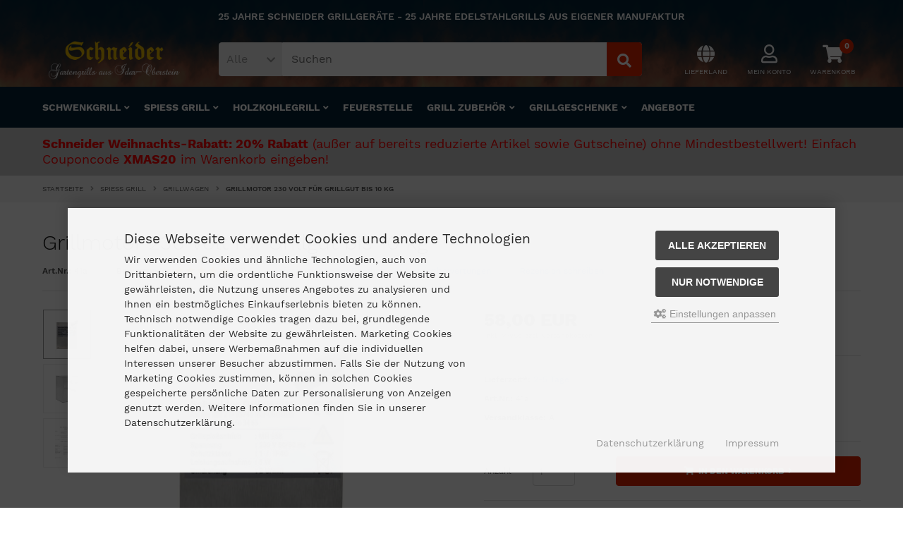

--- FILE ---
content_type: text/html; charset=utf-8
request_url: https://www.schneider-grillgeraete.de/Spiess-Grill/Grillwagen/Grillmotor-230-Volt-fuer-Grillgut-bis-10-kg::206.html
body_size: 16050
content:
<!DOCTYPE html>
<html lang="de">
<head>
<meta charset="utf-8" />
<meta name="viewport" content="width=device-width, initial-scale=1.0, user-scalable=yes" />
<title>Grillmotor, Gehäuse Edelstahl, 230 Volt</title>
<meta name="keywords" content="grillmotor, grillgut, gehäuse, edelstahl, edelstahlgehäuse, geeignet, gewicht, passend, handelsüblichen, grillgeräte, antriebswelle, vierkantaufnahme, leistung, dreht, umdrehungen" />
<meta name="description" content="Grillmotor mit echtem Mehrwert durch robustes Gehäuse aus Edelstahl. Betrieb mit 230 Volt, Antriebswelle: 6 mm Vierkantaufnahme. Für Grillgut bis 10 kg." />
<meta name="robots" content="index,follow,noodp" />
<meta name="author" content="Alphabet Puzzle - Sharon Sarah Schmitz" />
<meta name="revisit-after" content=" days" />
<link rel="canonical" href="https://www.schneider-grillgeraete.de/Holzkohlegrill-Zubehoer/Grillmotor/Grillmotor-230-Volt-fuer-Grillgut-bis-10-kg::206.html" />
<link rel="icon" type="image/png" sizes="16x16" href="https://www.schneider-grillgeraete.de/templates/SGmod6/favicons/favicon-16x16.png" />
<link rel="icon" type="image/png" sizes="32x32" href="https://www.schneider-grillgeraete.de/templates/SGmod6/favicons/favicon-32x32-min.png" />
<link rel="icon" type="image/png" sizes="32x32" href="https://www.schneider-grillgeraete.de/templates/SGmod6/favicons/favicon-32x32.png" />
<link rel="icon" type="image/png" sizes="96x96" href="https://www.schneider-grillgeraete.de/templates/SGmod6/favicons/favicon-96x96-min.png" />
<link rel="icon" type="image/png" sizes="96x96" href="https://www.schneider-grillgeraete.de/templates/SGmod6/favicons/favicon-96x96.png" />
<link rel="icon" type="image/png" sizes="194x194" href="https://www.schneider-grillgeraete.de/templates/SGmod6/favicons/favicon-194x194-min.png" />
<link rel="icon" type="image/png" sizes="194x194" href="https://www.schneider-grillgeraete.de/templates/SGmod6/favicons/favicon-194x194.png" />
<link rel="shortcut icon" href="https://www.schneider-grillgeraete.de/templates/SGmod6/favicons/favicon.ico" />
<link rel="apple-touch-icon" sizes="57x57" href="https://www.schneider-grillgeraete.de/templates/SGmod6/favicons/apple-touch-icon-57x57.png" />
<link rel="apple-touch-icon" sizes="60x60" href="https://www.schneider-grillgeraete.de/templates/SGmod6/favicons/apple-touch-icon-60x60.png" />
<link rel="apple-touch-icon" sizes="72x72" href="https://www.schneider-grillgeraete.de/templates/SGmod6/favicons/apple-touch-icon-72x72.png" />
<link rel="apple-touch-icon" sizes="76x76" href="https://www.schneider-grillgeraete.de/templates/SGmod6/favicons/apple-touch-icon-76x76.png" />
<link rel="apple-touch-icon" sizes="114x114" href="https://www.schneider-grillgeraete.de/templates/SGmod6/favicons/apple-touch-icon-114x114.png" />
<link rel="apple-touch-icon" sizes="120x120" href="https://www.schneider-grillgeraete.de/templates/SGmod6/favicons/apple-touch-icon-120x120.png" />
<link rel="apple-touch-icon" sizes="144x144" href="https://www.schneider-grillgeraete.de/templates/SGmod6/favicons/apple-touch-icon-144x144.png" />
<link rel="apple-touch-icon" sizes="152x152" href="https://www.schneider-grillgeraete.de/templates/SGmod6/favicons/apple-touch-icon-152x152.png" />
<link rel="apple-touch-icon" sizes="180x180" href="https://www.schneider-grillgeraete.de/templates/SGmod6/favicons/apple-touch-icon-180x180.png" />
<link rel="apple-touch-icon" href="https://www.schneider-grillgeraete.de/templates/SGmod6/favicons/apple-touch-icon-precomposed.png" />
<link rel="apple-touch-icon" href="https://www.schneider-grillgeraete.de/templates/SGmod6/favicons/apple-touch-icon.png" />
<link rel="mask-icon" href="https://www.schneider-grillgeraete.de/templates/SGmod6/favicons/safari-pinned-tab.svg" color="#888888" />
<meta name="msapplication-TileColor" content="#ffffff" />
<meta name="theme-color" content="#ffffff" />
<meta name="msapplication-config" content="https://www.schneider-grillgeraete.de/templates/SGmod6/favicons/browserconfig.xml" />
<link rel="manifest" href="https://www.schneider-grillgeraete.de/templates/SGmod6/favicons/site.webmanifest" />
<!--
=========================================================
modified eCommerce Shopsoftware (c) 2009-2013 [www.modified-shop.org]
=========================================================

modified eCommerce Shopsoftware offers you highly scalable E-Commerce-Solutions and Services.
The Shopsoftware is redistributable under the GNU General Public License (Version 2) [http://www.gnu.org/licenses/gpl-2.0.html].
based on: E-Commerce Engine Copyright (c) 2006 xt:Commerce, created by Mario Zanier & Guido Winger and licensed under GNU/GPL.
Information and contribution at http://www.xt-commerce.com

=========================================================
Please visit our website: www.modified-shop.org
=========================================================
-->
<meta name="generator" content="(c) by modified eCommerce Shopsoftware 80C https://www.modified-shop.org" />
<link rel="stylesheet" href="https://www.schneider-grillgeraete.de/templates/SGmod6/stylesheet.min.css?v=1737542691" type="text/css" media="screen" />
<script>
  var DIR_WS_BASE = "https://www.schneider-grillgeraete.de/";
  var DIR_WS_CATALOG = "/";
  var SetSecCookie = "1";
</script>
<!-- Matomo -->
<script>
  var _paq = window._paq = window._paq || [];
  /* tracker methods like "setCustomDimension" should be called before "trackPageView" */
  _paq.push(['setConversionAttributionFirstReferrer', true]);
  _paq.push(['disableCookies']);
  _paq.push(['trackPageView']);
  _paq.push(['enableLinkTracking']);
  (function() {
    var u="https://www.schneider-grillgeraete.de/zahlensalat/matomo/";
    _paq.push(['setTrackerUrl', u+'matomo.php']);
    _paq.push(['setSiteId', '1']);
    var d=document, g=d.createElement('script'), s=d.getElementsByTagName('script')[0];
    g.async=true; g.src=u+'matomo.js'; s.parentNode.insertBefore(g,s);
  })();
</script>
<!-- End Matomo Code -->


<script async data-type="text/javascript" data-src="https://www.googletagmanager.com/gtag/js?id=AW-1017208106" type="as-oil" data-purposes="3" data-managed="as-oil"></script>
<script async data-type="text/javascript" type="as-oil" data-purposes="3" data-managed="as-oil">
  window['ga-disable-AW-1017208106'] = false;
  window.dataLayer = window.dataLayer || [];
  function gtag(){dataLayer.push(arguments);}
  gtag('js', new Date());

  gtag('config', 'AW-1017208106', {
    'anonymize_ip': true,
    'link_attribution': false,
    'allow_google_signals': false
  });

</script>
</head>
<body>
<div id="layout_wrap"><header><div id="layout_header"><div class="layout_header_inner cf"><div id="layout_navbar"><div class="layout_navbar_inner shop_header_hinweis">25 JAHRE SCHNEIDER GRILLGERÄTE - 25 JAHRE EDELSTAHLGRILLS AUS EIGENER MANUFAKTUR</div></div><div id="layout_logobar"><div class="layout_logobar_inner cf"><div class="ll_logo"><div id="logo"><a href="https://www.schneider-grillgeraete.de/" title="Startseite &bull; Schneider Grillgeräte aus Idar-Oberstein"><img src="https://www.schneider-grillgeraete.de/templates/SGmod6/img/logo_head.png" alt="Schneider Grillgeräte aus Idar-Oberstein" width="265px" height="75px" /></a></div></div><div class="ll_action cf"><div class="ll_search"><div id="search_short" style="cursor:pointer"><a id="toggle_search" href="#"><span class="search_01"><i class="fas fa-search"></i></span><span class="search_02">Suchen</span></a></div><div class="toggle_search"><div id="search"><form id="quick_find" action="https://www.schneider-grillgeraete.de/advanced_search_result.php" method="get" class="box-search"><div class="search_inner search_cat_mode"><div class="search_cat"><select name="categories_id" id="cat_search"><option value="" selected="selected">Alle</option><option value="75">Schwenkgrill</option><option value="76">Spiess Grill</option><option value="77">Holzkohlegrill Edelstahl</option><option value="79">Feuerstelle Garten</option><option value="80">Holzkohlegrill Zubehör</option><option value="82">Exklusive Grillgeschenke</option><option value="134">Angebote</option></select><input type="hidden" name="inc_subcat" value="1" /></div>  <div class="search_input"><input type="text" name="keywords" placeholder="Suchen" id="inputString" maxlength="30" autocomplete="off" onkeyup="ac_lookup(this.value);"  /></div><div class="cssButtonPos2 cf"><span class="cssButton cssButtonColor7"><i class="fas fa-search"></i><button type="submit" class="cssButtonText" title="" id="inputStringSubmit"></button></span></div></div></form><div class="suggestionsBox" id="suggestions" style="display:none;"><div class="suggestionList" id="autoSuggestionsList">&nbsp;</div></div></div></div></div><div class="ll_settings"><div id="settings"><div id="settings_short" style="cursor:pointer"><a id="toggle_settings" href="#"><span class="settings_01"><i class="fas fa-globe"></i></span><span class="settings_02">Lieferland</span></a></div><div class="toggle_settings"><div class="tc_flyout cf"><div class="tc_flyout_items">Lieferung nach</div></div><div class="tc_flyout_select"><form id="countries" action="https://www.schneider-grillgeraete.de/product_info.php?products_id=206&amp;action=shipping_country" method="post" class="box-currencies"><select name="country" onchange="this.form.submit()"><option value="14">Austria</option><option value="21">Belgium</option><option value="33">Bulgaria</option><option value="53">Croatia</option><option value="55">Cyprus</option><option value="56">Czech Republic</option><option value="57">Denmark</option><option value="67">Estonia</option><option value="72">Finland</option><option value="73">France</option><option value="81" selected="selected">Germany</option><option value="84">Greece</option><option value="97">Hungary</option><option value="103">Ireland</option><option value="105">Italy</option><option value="117">Latvia</option><option value="123">Lithuania</option><option value="124">Luxembourg</option><option value="132">Malta</option><option value="150">Netherlands</option><option value="170">Poland</option><option value="171">Portugal</option><option value="175">Romania</option><option value="189">Slovakia (Slovak Republic)</option><option value="190">Slovenia</option><option value="195">Spain</option><option value="203">Sweden</option><option value="204">Switzerland</option></select><input type="hidden" name="products_id" value="206" /></form></div></div></div></div><div class="ll_account"><div id="account"><div id="account_short" style="cursor:pointer"><a id="toggle_account" href=""><span class="account_01"><i class="far fa-user"></i></span><span class="account_02">Mein Konto</span></a></div><div class="toggle_account"><div class="tc_flyout cf"><div class="tc_flyout_items">Willkommen zur&uuml;ck!</div></div><form id="loginbox" action="https://www.schneider-grillgeraete.de/login.php?action=process" method="post" class="box-login"><div class="tc_flyout_subtext">E-Mail-Adresse:</div><input type="email" name="email_address" maxlength="50" /><div class="tc_flyout_subtext">Passwort:</div><input type="password" name="password" maxlength="60" /><div class="tc_flyout_button cf"><span class="cssButton cssButtonColor1"><i class="fas fa-sign-in-alt"></i><span class="cssButtonText" >Anmelden</span><button type="submit" class="cssButtonText" title="Anmelden">Anmelden</button></span></div></form><ul class="tc_list"><li><a href="https://www.schneider-grillgeraete.de/create_account.php"><i class="fas fa-caret-right"></i>Kundenkonto erstellen</a></li><li><a href="https://www.schneider-grillgeraete.de/create_guest_account.php"><i class="fas fa-caret-right"></i>Gastkonto erstellen</a></li><li><a href="https://www.schneider-grillgeraete.de/password_double_opt.php"><i class="fas fa-caret-right"></i>Passwort vergessen?</a></li></ul></div></div></div>                                <div class="ll_cart"><div id="cart"><div id="cart_short"><a id="toggle_cart" href="https://www.schneider-grillgeraete.de/shopping_cart.php"><span class="cart_01"><i class="fas fa-shopping-cart"></i></span><span class="cart_03">0</span><span class="cart_02">Warenkorb</span></a></div><div class="toggle_cart"><div class="tc_flyout cf"><div class="tc_flyout_items">0 Artikel</div><div class="tc_flyout_link"><a href="https://www.schneider-grillgeraete.de/shopping_cart.php">Warenkorb <i class="fas fa-angle-right"></i></a></div></div></div></div></div>              </div></div></div></div></div></header><nav><div id="layout_categories"><div class="layout_categories_inner cf"><div id="menuzord" class="menuzord"><a href="#" class="menuzord-brand">Men&uuml;</a><ul class="menuzord-menu case2"><li class="level1"><a href="https://www.schneider-grillgeraete.de/Schwenkgrill:::75.html" title="Schwenkgrill">Schwenkgrill</a><ul class="dropdown"><li class="level2"><a href="https://www.schneider-grillgeraete.de/Schwenkgrill/Dreibeingrill:::75_84.html" title="Dreibeingrill">Dreibeingrill</a></li><li class="level2"><a href="https://www.schneider-grillgeraete.de/Schwenkgrill/Galgengrill:::75_85.html" title="Galgengrill">Galgengrill</a></li><li class="level2"><a href="https://www.schneider-grillgeraete.de/Schwenkgrill/Grillstation:::75_86.html" title="Grillstation">Grillstation</a></li><li class="level2"><a href="https://www.schneider-grillgeraete.de/Schwenkgrill/Einzelteile-Schwenkgrill:::75_87.html" title="Einzelteile Schwenkgrill">Einzelteile Schwenkgrill</a></li></ul></li><li class="level1"><a href="https://www.schneider-grillgeraete.de/Spiess-Grill:::76.html" title="Spiess Grill">Spiess Grill</a><ul class="dropdown"><li class="level2"><a href="https://www.schneider-grillgeraete.de/Spiess-Grill/Vertikalgrill:::76_90.html" title="Vertikalgrill">Vertikalgrill</a></li><li class="level2"><a href="https://www.schneider-grillgeraete.de/Spiess-Grill/Grillwagen:::76_91.html" title="Grillwagen">Grillwagen</a></li><li class="level2"><a href="https://www.schneider-grillgeraete.de/Spiess-Grill/Spanferkelgrill:::76_92.html" title="Spanferkelgrill">Spanferkelgrill</a></li><li class="level2"><a href="https://www.schneider-grillgeraete.de/Spiess-Grill/Schaschlikgrill:::76_93.html" title="Schaschlikgrill">Schaschlikgrill</a></li><li class="level2"><a href="https://www.schneider-grillgeraete.de/Spiess-Grill/Rotisseriegrill:::76_136.html" title="Rotisseriegrill">Rotisseriegrill</a></li><li class="level2"><a href="https://www.schneider-grillgeraete.de/Spiess-Grill/Doenergrill:::76_94.html" title="D&ouml;nergrill">D&ouml;nergrill</a></li><li class="level2"><a href="https://www.schneider-grillgeraete.de/Spiess-Grill/Spiess-Grill-Aufsatz:::76_95.html" title="Spiess Grill-Aufsatz">Spiess Grill-Aufsatz</a></li><li class="level2"><a href="https://www.schneider-grillgeraete.de/Spiess-Grill/Einzelteile-Spiessgrill:::76_96.html" title="Einzelteile Spiessgrill">Einzelteile Spiessgrill</a></li></ul></li><li class="level1"><a href="https://www.schneider-grillgeraete.de/Holzkohlegrill-Edelstahl:::77.html" title="Holzkohlegrill Edelstahl">Holzkohlegrill</a><ul class="dropdown"><li class="level2"><a href="https://www.schneider-grillgeraete.de/Holzkohlegrill-Edelstahl/Zubehoer-Multi-Champ:::77_137.html" title="Zubeh&ouml;r Multi Champ">Zubeh&ouml;r Multi Champ</a></li><li class="level2"><a href="https://www.schneider-grillgeraete.de/Holzkohlegrill-Edelstahl/Plancha-Grill:::77_138.html" title="Plancha Grill">Plancha Grill</a></li><li class="level2"><a href="https://www.schneider-grillgeraete.de/Holzkohlegrill-Edelstahl/Einzelteile-Holzkohlegrill:::77_100.html" title="Einzelteile Holzkohlegrill">Einzelteile Holzkohlegrill</a></li><li class="level2"><a href="https://www.schneider-grillgeraete.de/Holzkohlegrill-Edelstahl/Holzbackofen:::78_106.html" title="Holzbackofen">Holzbackofen</a></li></ul></li><li class="level1"><a href="https://www.schneider-grillgeraete.de/Feuerstelle-Garten:::79.html" title="Feuerstelle Garten">Feuerstelle</a></li><li class="level1"><a href="https://www.schneider-grillgeraete.de/Holzkohlegrill-Zubehoer:::80.html" title="Holzkohlegrill Zubeh&ouml;r">Grill Zubeh&ouml;r</a><ul class="dropdown"><li class="level2"><a href="https://www.schneider-grillgeraete.de/Holzkohlegrill-Zubehoer/Grillrost:::80_114.html" title="Grillrost">Grillrost</a></li><li class="level2"><a href="https://www.schneider-grillgeraete.de/Holzkohlegrill-Zubehoer/Grillgeschirr:::80_115.html" title="Grillgeschirr">Grillgeschirr</a></li><li class="level2"><a href="https://www.schneider-grillgeraete.de/Holzkohlegrill-Zubehoer/Gulaschkessel:::80_116.html" title="Gulaschkessel">Gulaschkessel</a></li><li class="level2"><a href="https://www.schneider-grillgeraete.de/Holzkohlegrill-Zubehoer/Grillmotor:::80_118.html" title="Grillmotor">Grillmotor</a></li><li class="level2"><a href="https://www.schneider-grillgeraete.de/Holzkohlegrill-Zubehoer/Grillspiess-und-Grillgabel:::80_119.html" title="Grillspiess und Grillgabel">Grillspiess und Grillgabel</a></li><li class="level2"><a href="https://www.schneider-grillgeraete.de/Holzkohlegrill-Zubehoer/Grillbesteck-personalisiert:::80_125.html" title="Grillbesteck personalisiert">Grillbesteck personalisiert</a></li><li class="level2"><a href="https://www.schneider-grillgeraete.de/Holzkohlegrill-Zubehoer/Grillwerkzeug:::80_126.html" title="Grillwerkzeug">Grillwerkzeug</a></li><li class="level2"><a href="https://www.schneider-grillgeraete.de/Holzkohlegrill-Zubehoer/Grill-selber-bauen:::80_121.html" title="Grill selber bauen">Grill selber bauen</a></li></ul></li><li class="level1"><a href="https://www.schneider-grillgeraete.de/Exklusive-Grillgeschenke:::82.html" title="Exklusive Grillgeschenke">Grillgeschenke</a><ul class="dropdown"><li class="level2"><a href="https://www.schneider-grillgeraete.de/Exklusive-Grillgeschenke/Grill-Gutschein:::82_127.html" title="Grill Gutschein">Grill Gutschein</a></li><li class="level2"><a href="https://www.schneider-grillgeraete.de/Exklusive-Grillgeschenke/Grillmaennchen:::82_133.html" title="Grillm&auml;nnchen">Grillm&auml;nnchen</a></li><li class="level2"><a href="https://www.schneider-grillgeraete.de/Exklusive-Grillgeschenke/Bierflaschenhalter:::82_128.html" title="Bier- und Weinflaschenhalter">Bier- und Weinflaschenhalter</a></li><li class="level2"><a href="https://www.schneider-grillgeraete.de/Exklusive-Grillgeschenke/Mini-Schwenkgrill:::82_129.html" title="Mini Schwenkgrill">Mini Schwenkgrill</a></li><li class="level2"><a href="https://www.schneider-grillgeraete.de/Exklusive-Grillgeschenke/Garten-Deko:::82_130.html" title="Garten Deko">Garten Deko</a></li><li class="level2"><a href="https://www.schneider-grillgeraete.de/Exklusive-Grillgeschenke/Personalisiertes-Grillbesteck:::82_131.html" title="Personalisiertes Grillbesteck">Personalisiertes Grillbesteck</a></li><li class="level2"><a href="https://www.schneider-grillgeraete.de/Exklusive-Grillgeschenke/Grill-Besteck-Set:::82_132.html" title="Grill Besteck Set">Grill Besteck Set</a></li></ul></li><li class="level1"><a href="https://www.schneider-grillgeraete.de/Angebote:::134.html" title="Angebote">Angebote</a></li></ul></div></div></div></nav><div id="specialnews"><div class="breadcrumb_inner cf"><span style="color:red; font-size:18px; line-height:22px"><b>Schneider Weihnachts-Rabatt: 20% Rabatt</b> (außer auf bereits reduzierte Artikel sowie Gutscheine) ohne Mindestbestellwert! Einfach Couponcode <b>XMAS20</b> im Warenkorb eingeben!</span></div></div><div id="breadcrumb"><div class="breadcrumb_inner cf">  <span itemscope itemtype="http://schema.org/BreadcrumbList"><span itemprop="itemListElement" itemscope itemtype="http://schema.org/ListItem"><a itemprop="item" href="https://www.schneider-grillgeraete.de/" class="headerNavigation"><span itemprop="name">Startseite</span></a><meta itemprop="position" content="1" /></span><i class="fas fa-angle-right"></i><span itemprop="itemListElement" itemscope itemtype="http://schema.org/ListItem"><a itemprop="item" href="https://www.schneider-grillgeraete.de/Spiess-Grill:::76.html" class="headerNavigation"><span itemprop="name">Spiess Grill</span></a><meta itemprop="position" content="2" /></span><i class="fas fa-angle-right"></i><span itemprop="itemListElement" itemscope itemtype="http://schema.org/ListItem"><a itemprop="item" href="https://www.schneider-grillgeraete.de/Spiess-Grill/Grillwagen:::76_91.html" class="headerNavigation"><span itemprop="name">Grillwagen</span></a><meta itemprop="position" content="3" /></span><i class="fas fa-angle-right"></i><span itemprop="itemListElement" itemscope itemtype="http://schema.org/ListItem"><meta itemprop="item" content="https://www.schneider-grillgeraete.de/Spiess-Grill/Grillwagen/Grillmotor-230-Volt-fuer-Grillgut-bis-10-kg::206.html" /><span class="current" itemprop="name">Grillmotor 230 Volt für Grillgut bis 10 kg</span><meta itemprop="position" content="4" /></span></span></div></div>      <section><div id="layout_content"><div class="layout_content_inner cf"><article><div id="product_info" itemscope itemtype="http://schema.org/Product"><form id="cart_quantity" action="https://www.schneider-grillgeraete.de/product_info.php?products_id=206&amp;action=add_product" method="post"><div class="product_headline cf"><h1 itemprop="name">Grillmotor 230 Volt für Grillgut bis 10 kg</h1><div class="pd_tools cf"><div class="pd_tools_inner cf"><div class="pd_tools_item"><span class="pd_strong">Art.Nr.:</span> <span itemprop="sku">41a</span></div>                      <div class="pd_tools_item" itemprop="aggregateRating" itemscope itemtype="http://schema.org/AggregateRating"><span class="pd_strong">Bewertungen:</span><span class="pd_rating_icons"><i class="fas fa-star full"></i><i class="fas fa-star full"></i><i class="fas fa-star full"></i><i class="fas fa-star full"></i><i class="fas fa-star full"></i></span>(20)<meta itemprop="ratingValue" content="5" /><meta itemprop="bestRating" content="5" /><meta itemprop="ratingCount" content="20" /></div><div class="pd_tools_item"><a rel="nofollow" target="_blank" href="https://www.schneider-grillgeraete.de/popup_content.php?coID=2000" title="Informationen zur Echtheit der Kundenbewertungen" class="iframe cboxElement">Informationen zur Echtheit der Kundenbewertungen</a></div><div class="pd_tools_item"><a rel="nofollow" href="https://www.schneider-grillgeraete.de/product_reviews_write.php?products_id=206" title="Rezension schreiben">Rezension schreiben</a></div></div></div></div><div id="product_details" class="cf"><div class="pd_imagebox cf"><div class="pd_small_image_outer"><div class="pd_small_image slider slider-details-small"><div class="pd_small_image_inner"><img itemprop="image" src="https://www.schneider-grillgeraete.de/images/product_images/thumbnail_images/206_0-grillmotor.jpg" alt="Grillmotor 230 Volt für Grillgut bis 10 kg" title="Grillmotor 230 Volt für Grillgut bis 10 kg" /></div><div class="pd_small_image_inner"><img src="https://www.schneider-grillgeraete.de/images/product_images/thumbnail_images/206_1-grillmotor-edelstahl.jpg" alt="Grillmotor 230 Volt für Grillgut bis 10 kg" title="Grillmotor 230 Volt für Grillgut bis 10 kg" /></div><div class="pd_small_image_inner"><img src="https://www.schneider-grillgeraete.de/images/product_images/thumbnail_images/206_2.jpg" alt="Grillmotor 230 Volt für Grillgut bis 10 kg" title="Grillmotor 230 Volt für Grillgut bis 10 kg" /></div></div></div><div class="pd_big_image_outer"><div id="pd_image_zoomer" class="pd_big_image slider slider-details-big"><div class="pd_big_image_inner"><img data-original="https://www.schneider-grillgeraete.de/images/product_images/popup_images/206_0-grillmotor.jpg" src="https://www.schneider-grillgeraete.de/images/product_images/info_images/206_0-grillmotor.jpg" alt="Grillmotor 230 Volt für Grillgut bis 10 kg" title="Grillmotor 230 Volt für Grillgut bis 10 kg" itemprop="image" /></div><div class="pd_big_image_inner"><img data-original="https://www.schneider-grillgeraete.de/images/product_images/popup_images/206_1-grillmotor-edelstahl.jpg" data-lazy="https://www.schneider-grillgeraete.de/images/product_images/info_images/206_1-grillmotor-edelstahl.jpg" alt="Grillmotor 230 Volt für Grillgut bis 10 kg" title="Grillmotor 230 Volt für Grillgut bis 10 kg" /></div><div class="pd_big_image_inner"><img data-original="https://www.schneider-grillgeraete.de/images/product_images/popup_images/206_2.jpg" data-lazy="https://www.schneider-grillgeraete.de/images/product_images/info_images/206_2.jpg" alt="Grillmotor 230 Volt für Grillgut bis 10 kg" title="Grillmotor 230 Volt für Grillgut bis 10 kg" /></div></div></div></div><div class="pd_content cf"><div class="pd_summarybox" itemprop="offers" itemscope itemtype="http://schema.org/Offer"><meta itemprop="url" content="https://www.schneider-grillgeraete.de/Spiess-Grill/Grillwagen/Grillmotor-230-Volt-fuer-Grillgut-bis-10-kg::206.html" /><meta itemprop="priceCurrency" content="EUR" /><meta itemprop="availability" content="http://schema.org/InStock" />          <meta itemprop="mpn" content="A" />          <meta itemprop="itemCondition" content="http://schema.org/NewCondition" /><div class="pd_price"><div id="pd_puprice"><span class="standard_price">58,00 EUR</span><meta itemprop="price" content="58" /></div><div class="pd_tax">inkl. MwSt. zzgl. <a rel="nofollow" target="_blank" href="https://www.schneider-grillgeraete.de/popup_content.php?coID=1" title="Information" class="iframe">Versandkosten</a></div></div><div class="pd_infobox cf"><div class="pd_inforow"><span class="pd_strong">Lieferzeit*:</span>  <a rel="nofollow" target="_blank" href="https://www.schneider-grillgeraete.de/popup_content.php?coID=1003" title="Information" class="iframe">2-5 Tage</a></div><div class="pd_inforow"><span class="pd_strong">Art.Nr.:</span> <span>41a</span></div>            <div class="pd_inforow"><strong>Versandklasse:</strong> A</div>                                                                                  </div><div class="addtobasket cf"><span class="addtobasket_row1 cf"><span class="addtobasket_text">Anzahl</span><span class="addtobasket_input"><input type="text" name="products_qty" value="1" size="3" /> <input type="hidden" name="products_id" value="206" /></span><span class="addtobasket_cartbutton"><span class="cssButtonPos10"><span class="cssButton cssButtonColor2"><i class="fas fa-shopping-cart"></i><span class="cssButtonText" >In den Warenkorb</span><button type="submit" class="cssButtonText" title="In den Warenkorb">In den Warenkorb</button><i class="fas fa-angle-right"></i></span></span></span></span></div><ul class="pd_iconlist cf"><li class="print"><a class="iframe" target="_blank" rel="nofollow" href="https://www.schneider-grillgeraete.de/print_product_info.php?products_id=206" title="Artikeldatenblatt drucken">Artikeldatenblatt drucken</a></li></ul><br class="clearfix" /><div class="pp-message"></div></div></div></div></form><div id="horizontalTab" class="pd_tabs"><ul class="resp-tabs-list cf" role="tablist"><li>Details</li>        <li>Herstellerinformation / Produktsicherheit</li>      </ul><div class="resp-tabs-container" role="tablist" aria-owns="tab_item-0 tab_item-1 "><div class="pd_description"><div itemprop="description"><div><video controls="" data-matomo-title="Grillmotor für Grillgut bis 10 kg Video" poster="/images/content/video/grillmotor.jpg" preload="none"><source src="/media/content/video/grillmotor.mp4" type="video/mp4" /> <source src="/media/content/video/grillmotor.webm" type="video/webm" /><source src="/media/content/video/grillmotor.ogv" type="video/ogg" /></video></div><h2><strong>Grillmotor </strong>mit Gehäuse aus <strong>Edelstahl</strong></h2><p>Unser Grillmotor mit Edelstahlgehäuse ist geeignet für Grillgut bis 10 kg Gewicht. Passend für fast alle handelsüblichen Grillgeräte. Antriebswelle: 6 mm Vierkantaufnahme. Leistung: 5 Watt, Gewicht ca. 0,67 kg. Der Grillmotor dreht sich mit zwei Umdrehungen pro Minute und sorgt für gleichmäßige Bräunung des Grillguts. WEEE-Reg.-Nr. DE 66504276.</p><p><a href="/media/content/Bedienungsanleitung-Grillmotor.pdf" target="_blank">Bedienungsanleitung als PDF</a></p><p><a href="/media/content/02-EU-Konformitaetserklaerung-MR958.pdf" target="_blank">EU Konformitätserklärung als PDF</a></p></div></div>        <div><p><b>Hersteller</b>: Schneider Grillgeräte GmbH &amp; Co. KG<br /><b>Adresse</b>: Auf der Idar 21, 55743 Idar-Oberstein, Deutschland<br /><b>Webseite</b>: https://www.schneider-grillgeraete.de<br /><b>E-mail</b>: info@schneider-grillgeraete.de<br /><b>Hinweise</b>: <a href="https://www.schneider-grillgeraete.de/Produktsicherheit-und-Produktpflege:_:3500.html" target="_blank" title="Produktsicherheit und Produktpflege">Produktsicherheit und Produktpflege</a></p></div>      </div></div><div><h4 class="detailbox">Kundenrezensionen:</h4><div class="rr_rezension_headline"><a rel="nofollow" target="_blank" href="https://www.schneider-grillgeraete.de/popup_content.php?coID=2000" title="Informationen zur Echtheit der Kundenbewertungen" class="iframe cboxElement">Informationen zur Echtheit der Kundenbewertungen</a></div><div class="reviewsrow cf" itemprop="review" itemscope itemtype="http://schema.org/Review"><div class="rr_col2"><div class="rr_rating"><div class="rr_rating_icons" itemprop="reviewRating" itemscope itemtype="http://schema.org/Rating"><i class="fas fa-star full"></i><i class="fas fa-star full"></i><i class="fas fa-star full"></i><i class="fas fa-star full"></i><i class="fas fa-star full"></i><meta itemprop="worstRating" content="1"><meta itemprop="ratingValue" content="5"><meta itemprop="bestRating" content="5"></div></div><div class="rr_date"><span class="rr_strong">Datum:</span> <span itemprop="datePublished">18.12.2025</span></div><div class="rr_autor"><span itemprop="author" itemtype="http://schema.org/Person" itemscope><span class="rr_strong">Autor:</span> <span itemprop="name">Alles super</span></span></div></div><div class="rr_col3"><div class="rr_rezension_headline"><span class="rr_strong">Rezension:</span></div><div class="rr_rezension_text"><span itemprop="description">Alles super gelaufen danke</span></div></div></div><div class="reviewsrow cf" itemprop="review" itemscope itemtype="http://schema.org/Review"><div class="rr_col2"><div class="rr_rating"><div class="rr_rating_icons" itemprop="reviewRating" itemscope itemtype="http://schema.org/Rating"><i class="fas fa-star full"></i><i class="fas fa-star full"></i><i class="fas fa-star full"></i><i class="fas fa-star full"></i><i class="fas fa-star full"></i><meta itemprop="worstRating" content="1"><meta itemprop="ratingValue" content="5"><meta itemprop="bestRating" content="5"></div></div><div class="rr_date"><span class="rr_strong">Datum:</span> <span itemprop="datePublished">12.11.2025</span></div><div class="rr_autor"><span itemprop="author" itemtype="http://schema.org/Person" itemscope><span class="rr_strong">Autor:</span> <span itemprop="name">HB</span></span></div></div><div class="rr_col3"><div class="rr_rezension_headline"><span class="rr_strong">Rezension:</span></div><div class="rr_rezension_text"><span itemprop="description">Gerät und Motor gut abgestimmt. Grillgut bringt das gewünschte Ergebnis, also alles gut</span></div></div></div><div class="reviewsrow cf" itemprop="review" itemscope itemtype="http://schema.org/Review"><div class="rr_col2"><div class="rr_rating"><div class="rr_rating_icons" itemprop="reviewRating" itemscope itemtype="http://schema.org/Rating"><i class="fas fa-star full"></i><i class="fas fa-star full"></i><i class="fas fa-star full"></i><i class="fas fa-star full"></i><i class="fas fa-star full"></i><meta itemprop="worstRating" content="1"><meta itemprop="ratingValue" content="5"><meta itemprop="bestRating" content="5"></div></div><div class="rr_date"><span class="rr_strong">Datum:</span> <span itemprop="datePublished">06.08.2025</span></div><div class="rr_autor"><span itemprop="author" itemtype="http://schema.org/Person" itemscope><span class="rr_strong">Autor:</span> <span itemprop="name">Carsten</span></span></div></div><div class="rr_col3"><div class="rr_rezension_headline"><span class="rr_strong">Rezension:</span></div><div class="rr_rezension_text"><span itemprop="description">Alles wie erwartet und damit sehr gut!</span></div></div></div><div class="reviewsrow cf" itemprop="review" itemscope itemtype="http://schema.org/Review"><div class="rr_col2"><div class="rr_rating"><div class="rr_rating_icons" itemprop="reviewRating" itemscope itemtype="http://schema.org/Rating"><i class="fas fa-star full"></i><i class="fas fa-star full"></i><i class="fas fa-star full"></i><i class="fas fa-star full"></i><i class="fas fa-star full"></i><meta itemprop="worstRating" content="1"><meta itemprop="ratingValue" content="5"><meta itemprop="bestRating" content="5"></div></div><div class="rr_date"><span class="rr_strong">Datum:</span> <span itemprop="datePublished">10.07.2025</span></div><div class="rr_autor"><span itemprop="author" itemtype="http://schema.org/Person" itemscope><span class="rr_strong">Autor:</span> <span itemprop="name">Sven Asmussen</span></span></div></div><div class="rr_col3"><div class="rr_rezension_headline"><span class="rr_strong">Rezension:</span></div><div class="rr_rezension_text"><span itemprop="description">Schnelle Lieferung, der Spießbraten wurde ohne Probleme super rundum gegrillt! :o)</span></div></div></div><div class="reviewsrow cf" itemprop="review" itemscope itemtype="http://schema.org/Review"><div class="rr_col2"><div class="rr_rating"><div class="rr_rating_icons" itemprop="reviewRating" itemscope itemtype="http://schema.org/Rating"><i class="fas fa-star full"></i><i class="fas fa-star full"></i><i class="fas fa-star full"></i><i class="fas fa-star full"></i><i class="fas fa-star full"></i><meta itemprop="worstRating" content="1"><meta itemprop="ratingValue" content="5"><meta itemprop="bestRating" content="5"></div></div><div class="rr_date"><span class="rr_strong">Datum:</span> <span itemprop="datePublished">07.07.2025</span></div><div class="rr_autor"><span itemprop="author" itemtype="http://schema.org/Person" itemscope><span class="rr_strong">Autor:</span> <span itemprop="name">Pfaffendorf</span></span></div></div><div class="rr_col3"><div class="rr_rezension_headline"><span class="rr_strong">Rezension:</span></div><div class="rr_rezension_text"><span itemprop="description">Starker Motor; Super!</span></div></div></div><div class="button_right cf"><div class="cssButtonPos4"><a href="https://www.schneider-grillgeraete.de/product_reviews_write.php?products_id=206"><span class="cssButton cssButtonColor1" title="Ihre Meinung"><i class="fas fa-thumbs-up"></i><span class="cssButtonText" >Ihre Meinung</span></span></a></div></div><div class="cf"></div></div>                <div><h4 class="detailbox">Kunden, die diesen Artikel kauften, haben auch folgende Artikel bestellt:</h4><div class="carousel_listingbox cf"><div class="slider-listingbox"><article><div class="listingbox"><div class="lb_inner"><div class="lb_image"><div class="lb_image_inner"><a href="https://www.schneider-grillgeraete.de/Spiess-Grill/Grillwagen/Multi-Kulti-Rotisserie::567.html"><picture><source media="(max-width:360px)" data-srcset="https://www.schneider-grillgeraete.de/images/product_images/thumbnail_images/567_0-multi-kulti-rotisserie.jpg"><source media="(max-width:480px)" data-srcset="https://www.schneider-grillgeraete.de/images/product_images/midi_images/567_0-multi-kulti-rotisserie.jpg"><source media="(max-width:600px)" data-srcset="https://www.schneider-grillgeraete.de/images/product_images/thumbnail_images/567_0-multi-kulti-rotisserie.jpg"><source media="(max-width:690px)" data-srcset="https://www.schneider-grillgeraete.de/images/product_images/thumbnail_images/567_0-multi-kulti-rotisserie.jpg"><source media="(max-width:920px)" data-srcset="https://www.schneider-grillgeraete.de/images/product_images/thumbnail_images/567_0-multi-kulti-rotisserie.jpg"><source media="(max-width:985px)" data-srcset="https://www.schneider-grillgeraete.de/images/product_images/midi_images/567_0-multi-kulti-rotisserie.jpg"><source data-srcset="https://www.schneider-grillgeraete.de/images/product_images/thumbnail_images/567_0-multi-kulti-rotisserie.jpg"><img class="lazyload" data-src="https://www.schneider-grillgeraete.de/images/product_images/thumbnail_images/567_0-multi-kulti-rotisserie.jpg" alt="Multi Kulti Rotisserie" title="Multi Kulti Rotisserie"></picture></a></div></div><div class="lb_title"><h2><a href="https://www.schneider-grillgeraete.de/Spiess-Grill/Grillwagen/Multi-Kulti-Rotisserie::567.html">Multi Kulti Rotisserie</a></h2></div><div class="lb_price cf"><span class="standard_price">771,00 EUR</span></div><div class="lb_buttons"><div class="lb_buttons_inner cf"><div class="cssButtonPos11"><a href="https://www.schneider-grillgeraete.de/Spiess-Grill/Grillwagen/Multi-Kulti-Rotisserie::567.html"><span class="cssButton cssButtonColor8" title=" Details"><i class="fas fa-caret-square-right"></i></span></a></div></div></div></div></div></article><article><div class="listingbox"><div class="lb_inner"><div class="lb_image"><div class="lb_image_inner"><a href="https://www.schneider-grillgeraete.de/Spiess-Grill/Einzelteile-Spiessgrill/Trennblech::191.html"><picture><source media="(max-width:360px)" data-srcset="https://www.schneider-grillgeraete.de/images/product_images/thumbnail_images/191_0-trennblech-vertikalgrill.jpg"><source media="(max-width:480px)" data-srcset="https://www.schneider-grillgeraete.de/images/product_images/midi_images/191_0-trennblech-vertikalgrill.jpg"><source media="(max-width:600px)" data-srcset="https://www.schneider-grillgeraete.de/images/product_images/thumbnail_images/191_0-trennblech-vertikalgrill.jpg"><source media="(max-width:690px)" data-srcset="https://www.schneider-grillgeraete.de/images/product_images/thumbnail_images/191_0-trennblech-vertikalgrill.jpg"><source media="(max-width:920px)" data-srcset="https://www.schneider-grillgeraete.de/images/product_images/thumbnail_images/191_0-trennblech-vertikalgrill.jpg"><source media="(max-width:985px)" data-srcset="https://www.schneider-grillgeraete.de/images/product_images/midi_images/191_0-trennblech-vertikalgrill.jpg"><source data-srcset="https://www.schneider-grillgeraete.de/images/product_images/thumbnail_images/191_0-trennblech-vertikalgrill.jpg"><img class="lazyload" data-src="https://www.schneider-grillgeraete.de/images/product_images/thumbnail_images/191_0-trennblech-vertikalgrill.jpg" alt="Trennblech" title="Trennblech"></picture></a></div></div><div class="lb_title"><h2><a href="https://www.schneider-grillgeraete.de/Spiess-Grill/Einzelteile-Spiessgrill/Trennblech::191.html">Trennblech</a></h2></div><div class="lb_price cf"><span class="standard_price">28,00 EUR</span></div><div class="lb_buttons"><div class="lb_buttons_inner cf"><div class="cssButtonPos11"><a href="https://www.schneider-grillgeraete.de/Spiess-Grill/Einzelteile-Spiessgrill/Trennblech::191.html"><span class="cssButton cssButtonColor8" title=" Details"><i class="fas fa-caret-square-right"></i></span></a></div></div></div></div></div></article><article><div class="listingbox"><div class="lb_inner"><div class="lb_image"><div class="lb_image_inner"><a href="https://www.schneider-grillgeraete.de/Spiess-Grill/Rotisseriegrill/Mutzbratengrill-aus-Edelstahl::651.html"><picture><source media="(max-width:360px)" data-srcset="https://www.schneider-grillgeraete.de/images/product_images/thumbnail_images/651_0-mutzbratengrill-aus-edelstahl.jpg"><source media="(max-width:480px)" data-srcset="https://www.schneider-grillgeraete.de/images/product_images/midi_images/651_0-mutzbratengrill-aus-edelstahl.jpg"><source media="(max-width:600px)" data-srcset="https://www.schneider-grillgeraete.de/images/product_images/thumbnail_images/651_0-mutzbratengrill-aus-edelstahl.jpg"><source media="(max-width:690px)" data-srcset="https://www.schneider-grillgeraete.de/images/product_images/thumbnail_images/651_0-mutzbratengrill-aus-edelstahl.jpg"><source media="(max-width:920px)" data-srcset="https://www.schneider-grillgeraete.de/images/product_images/thumbnail_images/651_0-mutzbratengrill-aus-edelstahl.jpg"><source media="(max-width:985px)" data-srcset="https://www.schneider-grillgeraete.de/images/product_images/midi_images/651_0-mutzbratengrill-aus-edelstahl.jpg"><source data-srcset="https://www.schneider-grillgeraete.de/images/product_images/thumbnail_images/651_0-mutzbratengrill-aus-edelstahl.jpg"><img class="lazyload" data-src="https://www.schneider-grillgeraete.de/images/product_images/thumbnail_images/651_0-mutzbratengrill-aus-edelstahl.jpg" alt="Mutzbratengrill aus Edelstahl" title="Mutzbratengrill aus Edelstahl"></picture></a></div></div><div class="lb_title"><h2><a href="https://www.schneider-grillgeraete.de/Spiess-Grill/Rotisseriegrill/Mutzbratengrill-aus-Edelstahl::651.html">Mutzbratengrill aus Edelstahl</a></h2></div><div class="lb_price cf"><span class="standard_price"><span class="small_price"> ab  </span>                499,00 EUR</span></div><div class="lb_buttons"><div class="lb_buttons_inner cf"><div class="cssButtonPos11"><a href="https://www.schneider-grillgeraete.de/Spiess-Grill/Rotisseriegrill/Mutzbratengrill-aus-Edelstahl::651.html"><span class="cssButton cssButtonColor8" title=" Details"><i class="fas fa-caret-square-right"></i></span></a></div></div></div></div></div></article><article><div class="listingbox"><div class="lb_inner"><div class="lb_image"><div class="lb_image_inner"><a href="https://www.schneider-grillgeraete.de/Holzkohlegrill-Zubehoer/Grill-selber-bauen/Motorhalter-Edelstahl-fuer-Grillmotor::324.html"><picture><source media="(max-width:360px)" data-srcset="https://www.schneider-grillgeraete.de/images/product_images/thumbnail_images/324_0_v_motorhalter.jpg"><source media="(max-width:480px)" data-srcset="https://www.schneider-grillgeraete.de/images/product_images/midi_images/324_0_v_motorhalter.jpg"><source media="(max-width:600px)" data-srcset="https://www.schneider-grillgeraete.de/images/product_images/thumbnail_images/324_0_v_motorhalter.jpg"><source media="(max-width:690px)" data-srcset="https://www.schneider-grillgeraete.de/images/product_images/thumbnail_images/324_0_v_motorhalter.jpg"><source media="(max-width:920px)" data-srcset="https://www.schneider-grillgeraete.de/images/product_images/thumbnail_images/324_0_v_motorhalter.jpg"><source media="(max-width:985px)" data-srcset="https://www.schneider-grillgeraete.de/images/product_images/midi_images/324_0_v_motorhalter.jpg"><source data-srcset="https://www.schneider-grillgeraete.de/images/product_images/thumbnail_images/324_0_v_motorhalter.jpg"><img class="lazyload" data-src="https://www.schneider-grillgeraete.de/images/product_images/thumbnail_images/324_0_v_motorhalter.jpg" alt="Motorhalter Edelstahl für Grillmotor" title="Motorhalter Edelstahl für Grillmotor"></picture></a></div></div><div class="lb_title"><h2><a href="https://www.schneider-grillgeraete.de/Holzkohlegrill-Zubehoer/Grill-selber-bauen/Motorhalter-Edelstahl-fuer-Grillmotor::324.html">Motorhalter Edelstahl für Grillmotor</a></h2></div><div class="lb_price cf"><span class="standard_price"><span class="small_price"> ab  </span>                8,00 EUR</span></div><div class="lb_buttons"><div class="lb_buttons_inner cf"><div class="cssButtonPos11"><a href="https://www.schneider-grillgeraete.de/Holzkohlegrill-Zubehoer/Grill-selber-bauen/Motorhalter-Edelstahl-fuer-Grillmotor::324.html"><span class="cssButton cssButtonColor8" title=" Details"><i class="fas fa-caret-square-right"></i></span></a></div></div></div></div></div></article><article><div class="listingbox"><div class="lb_inner"><div class="lb_image"><div class="lb_image_inner"><a href="https://www.schneider-grillgeraete.de/Holzkohlegrill-Zubehoer/Grill-selber-bauen/Spiesshalter-fuer-Grillspiess-Edelstahl::325.html"><picture><source media="(max-width:360px)" data-srcset="https://www.schneider-grillgeraete.de/images/product_images/thumbnail_images/325_0_v_spiesshalter.jpg"><source media="(max-width:480px)" data-srcset="https://www.schneider-grillgeraete.de/images/product_images/midi_images/325_0_v_spiesshalter.jpg"><source media="(max-width:600px)" data-srcset="https://www.schneider-grillgeraete.de/images/product_images/thumbnail_images/325_0_v_spiesshalter.jpg"><source media="(max-width:690px)" data-srcset="https://www.schneider-grillgeraete.de/images/product_images/thumbnail_images/325_0_v_spiesshalter.jpg"><source media="(max-width:920px)" data-srcset="https://www.schneider-grillgeraete.de/images/product_images/thumbnail_images/325_0_v_spiesshalter.jpg"><source media="(max-width:985px)" data-srcset="https://www.schneider-grillgeraete.de/images/product_images/midi_images/325_0_v_spiesshalter.jpg"><source data-srcset="https://www.schneider-grillgeraete.de/images/product_images/thumbnail_images/325_0_v_spiesshalter.jpg"><img class="lazyload" data-src="https://www.schneider-grillgeraete.de/images/product_images/thumbnail_images/325_0_v_spiesshalter.jpg" alt="Spießhalter für Grillspieß, Edelstahl" title="Spießhalter für Grillspieß, Edelstahl"></picture></a></div></div><div class="lb_title"><h2><a href="https://www.schneider-grillgeraete.de/Holzkohlegrill-Zubehoer/Grill-selber-bauen/Spiesshalter-fuer-Grillspiess-Edelstahl::325.html">Spießhalter für Grillspieß, Edelstahl</a></h2></div><div class="lb_price cf"><span class="standard_price"><span class="small_price"> ab  </span>                8,00 EUR</span></div><div class="lb_buttons"><div class="lb_buttons_inner cf"><div class="cssButtonPos11"><a href="https://www.schneider-grillgeraete.de/Holzkohlegrill-Zubehoer/Grill-selber-bauen/Spiesshalter-fuer-Grillspiess-Edelstahl::325.html"><span class="cssButton cssButtonColor8" title=" Details"><i class="fas fa-caret-square-right"></i></span></a></div></div></div></div></div></article><article><div class="listingbox"><div class="lb_inner"><div class="lb_image"><div class="lb_image_inner"><a href="https://www.schneider-grillgeraete.de/Holzkohlegrill-Zubehoer/Grillspiess-und-Grillgabel/Grillspiess-Komplett-Set-Edelstahl::309.html"><picture><source media="(max-width:360px)" data-srcset="https://www.schneider-grillgeraete.de/images/product_images/thumbnail_images/309-0_grillspiess-komplettset.jpg"><source media="(max-width:480px)" data-srcset="https://www.schneider-grillgeraete.de/images/product_images/midi_images/309-0_grillspiess-komplettset.jpg"><source media="(max-width:600px)" data-srcset="https://www.schneider-grillgeraete.de/images/product_images/thumbnail_images/309-0_grillspiess-komplettset.jpg"><source media="(max-width:690px)" data-srcset="https://www.schneider-grillgeraete.de/images/product_images/thumbnail_images/309-0_grillspiess-komplettset.jpg"><source media="(max-width:920px)" data-srcset="https://www.schneider-grillgeraete.de/images/product_images/thumbnail_images/309-0_grillspiess-komplettset.jpg"><source media="(max-width:985px)" data-srcset="https://www.schneider-grillgeraete.de/images/product_images/midi_images/309-0_grillspiess-komplettset.jpg"><source data-srcset="https://www.schneider-grillgeraete.de/images/product_images/thumbnail_images/309-0_grillspiess-komplettset.jpg"><img class="lazyload" data-src="https://www.schneider-grillgeraete.de/images/product_images/thumbnail_images/309-0_grillspiess-komplettset.jpg" alt="Grillspieß Komplett-Set, Edelstahl" title="Grillspieß Komplett-Set, Edelstahl"></picture></a></div></div><div class="lb_title"><h2><a href="https://www.schneider-grillgeraete.de/Holzkohlegrill-Zubehoer/Grillspiess-und-Grillgabel/Grillspiess-Komplett-Set-Edelstahl::309.html">Grillspieß Komplett-Set, Edelstahl</a></h2></div><div class="lb_price cf"><span class="standard_price"><span class="small_price"> ab  </span>                58,00 EUR</span></div><div class="lb_buttons"><div class="lb_buttons_inner cf"><div class="cssButtonPos11"><a href="https://www.schneider-grillgeraete.de/Holzkohlegrill-Zubehoer/Grillspiess-und-Grillgabel/Grillspiess-Komplett-Set-Edelstahl::309.html"><span class="cssButton cssButtonColor8" title=" Details"><i class="fas fa-caret-square-right"></i></span></a></div></div></div></div></div></article></div></div></div>           </div></article>        </div></div></section><div id="layout_subcontent"><div class="layout_subcontent_inner"><div class="subcontent_box_row cf"></div></div></div><div id="layout_subfooter"><div class="layout_subfooter_inner cf"><div class="box_newsletter cf"><div class="box_newsletter_headline">Abonnieren Sie unseren Newsletter</div><div class="box_newsletter_content"><div class="box_newsletter_form"><form id="sign_in" action="https://www.schneider-grillgeraete.de/newsletter.php" method="post"><label><input type="email" name="email" maxlength="50" /><div class="cssButtonPos1 cf"><span class="cssButton cssButtonColor3"><i class="far fa-check-square"></i><button type="submit" class="cssButtonText" title="Anmelden"></button></span></div></label></form></div><div class="box_newsletter_text">Der Newsletter ist kostenlos und kann jederzeit hier oder in Ihrem Kundenkonto wieder abbestellt werden.</div></div></div></div></div><footer><div id="layout_footer"><div class="layout_footer_inner"><div class="footer_box_row cf"><div class="footer_box"><div class="footer_box_inner cf"><div class="box3"><div class="box3_header">Kontakt</div><div class="box3_line"></div><div class="box3_address">Schneider Grillgeräte GmbH &amp; Co. KG<br />Auf der Idar 21<br />55743 Idar-Oberstein<br />Deutschland<br />Tel.: 06781 - 563463<br />Fax: 06781 - 563473</div><div class="box3_line"></div><div class="box3_header">Grillteam</div><div class="box3_line"></div><div class="box3_address text-center"><img src="/images/content/anne-schneider.jpg" alt="Schneider Grillteam-Expertin Anne Schneider" width="74" height="99" class="bildmittig"/><br />Anne Schneider<br /><br /></div><div class="box3_address text-center"><img src="/images/content/Christine-Eichmann.jpg" alt="Schneider Grillteam-Expertin Christine Eichman" width="74" height="92" class="bildmittig" /><br />Christine Eichmann<br /><br /></div><div class="box3_address text-center"><img src="/images/content/denise-ambert-mendez.jpg" alt="Schneider Grillteam-Expertin Denise Ambert Mendez" width="74" height="92" class="bildmittig" /><br />Denise Ambert Mendez<br /><br /></div><div class="box3_address text-center"><img src="/images/content/Milosz-Czarnecki.jpg" alt="Schneider Grillteam-Experte Milosz Czarnecki" width="74" height="92" class="bildmittig" /><br />Milosz Czarnecki<br /><br /></div><div class="box3_address text-center">Wir sind f&uuml;r Sie da: Beratung und telefonische Bestellung unter 06781-563463 montags bis freitags von 9 bis 17 Uhr. Oder Sie schauen einfach zu diesen Zeiten im Laden rein. Wir freuen uns auf Sie!<br /><br />Betriebsurlaub vom 24.12.2025 bis 04.01.2026.<br /><br /><a href="https://www.facebook.com/schneider.grillgeraete" target="_blank">Schneider Grillger&auml;te auf Facebook</a><br /><br /><a href="https://de.pinterest.com/schneidergrill/" target="_blank">Schneider Grillger&auml;te auf Pinterest</a><br /><br /><a href="https://www.instagram.com/schneidergrillgeraete/" target="_blank">Schneider Grillger&auml;te auf Instagram</a><br /><br /><a href="https://www.youtube.com/@SchneiderGrill" target="_blank">Schneider Grillger&auml;te auf Youtube</a><br /><br /><a href="https://www.ardmediathek.de/video/treffpunkt/grillen-wie-ein-profi-tipps-fuer-den-start-in-die-grillsaison/swr/Y3JpZDovL3N3ci5kZS9hZXgvbzIwMzc3NzM" target="_blank">Schneider Grillger&auml;te im SWR-Treffpunkt (ab 15:24)</a></div></div></div></div><div class="footer_box"><div class="footer_box_inner cf"><div class="box3"><div class="box3_header">Mehr &uuml;ber...</div><div class="box3_line"></div><ul class="footerlist"><li class="level1"><a href="https://www.schneider-grillgeraete.de/Impressum:_:4.html" title="Impressum">Impressum</a></li><li class="level1"><a href="https://www.schneider-grillgeraete.de/Vertragsschluss-Nichtverfuegbarkeit-Widerrufsbelehrung:_:9.html" title="Vertragsschluss - Nichtverf&uuml;gbarkeit - Widerrufsbelehrung">Vertragsschluss - Nichtverf&uuml;gbarkeit - Widerrufsbelehrung</a></li><li class="level1"><a href="https://www.schneider-grillgeraete.de/Ueber-Schwenkgrills:_:51.html" title="Über Schwenkgrills">Über Schwenkgrills</a></li><li class="level1"><a href="https://www.schneider-grillgeraete.de/Lieferzeit:_:1003.html" title="Lieferzeit">Lieferzeit</a></li><li class="level1"><a href="https://www.schneider-grillgeraete.de/Kontakt:_:7.html" title="Kontakt">Kontakt</a></li><li class="level1"><a href="https://www.schneider-grillgeraete.de/Liefer-und-Versandkosten:_:1.html" title="Liefer- und Versandkosten">Liefer- und Versandkosten</a></li><li class="level1"><a href="https://www.schneider-grillgeraete.de/Privatsphaere-und-Datenschutz:_:2.html" title="Privatsph&auml;re und Datenschutz">Privatsph&auml;re und Datenschutz</a></li><li class="level1"><a href="https://www.schneider-grillgeraete.de/AGB-Schneider-Grillgeraete:_:3.html" title="AGB - Schneider Grillgeräte">AGB - Schneider Grillgeräte</a></li><li class="level1"><a href="https://www.schneider-grillgeraete.de/Widerrufsformular:_:1000.html" title="Widerrufsformular">Widerrufsformular</a></li><li class="level1"><a href="https://www.schneider-grillgeraete.de/Sitemap:_:8.html" title="Sitemap">Sitemap</a></li><li class="level1"><a href="https://www.schneider-grillgeraete.de/Matomo-Opt-Out:_:3010.html" title="Matomo Opt-Out">Matomo Opt-Out</a></li><li class="level1"><a href="javascript:;" trigger-cookie-consent-panel="">Cookie Einstellungen</a></li></ul></div></div></div>          <div class="footer_box"><div class="footer_box_inner cf"><div class="box3"><div class="box3_header">Informationen</div><div class="box3_line"></div><ul class="footerlist"><li class="level1"><a href="https://www.schneider-grillgeraete.de/Bedienungsanleitung-Grillmotor:_:99.html" title="Bedienungsanleitung Grillmotor">Bedienungsanleitung Grillmotor</a></li><li class="level1"><a href="https://www.schneider-grillgeraete.de/Montage-Schaschlikaufsatz-Vertikalgrill-66:_:95.html" title="Montage Schaschlikaufsatz Vertikalgrill 66">Montage Schaschlikaufsatz Vertikalgrill 66</a></li><li class="level1"><a href="https://www.schneider-grillgeraete.de/Schneider-Grillsommer-Fotowettbewerb:_:1200.html" title="Schneider Grillsommer Fotowettbewerb">Schneider Grillsommer Fotowettbewerb</a></li><li class="level1"><a href="https://www.schneider-grillgeraete.de/Grillrezepte-aus-aller-Welt:_:50.html" title="Grillrezepte aus aller Welt">Grillrezepte aus aller Welt</a></li><li class="level1"><a href="https://www.schneider-grillgeraete.de/Neue-Grillrezept-Favoriten:_:29.html" title="Neue Grillrezept Favoriten">Neue Grillrezept Favoriten</a></li><li class="level1"><a href="https://www.schneider-grillgeraete.de/Grillregeln:_:41.html" title="Grillregeln">Grillregeln</a></li><li class="level1"><a href="https://www.schneider-grillgeraete.de/Grillurteile:_:999.html" title="Grillurteile">Grillurteile</a></li><li class="level1"><a href="https://www.schneider-grillgeraete.de/Produktsicherheit-und-Produktpflege:_:3500.html" title="Produktsicherheit und Produktpflege">Produktsicherheit und Produktpflege</a></li><li class="level1"><a href="https://www.schneider-grillgeraete.de/Grill-Magazin__:1.html" title="Schneider Grill Magazin">Grill Magazin</a></li></ul></div></div></div>          <div class="footer_box"><div class="footer_box_inner cf"><div class="box3"><div class="box3_header">Ladengesch&auml;fte</div><div class="box3_line"></div><div class="box3_address"><ul class="footerlist"><li class="level1"><a href="https://www.schneider-grillgeraete.de/Zentrale-Idar-Oberstein:_:200.html">Zentrale Idar-Oberstein</a></li></ul></div><div class="box3_line"></div><div class="box3_header">Partner-Stores</div><div class="box3_line"></div><div class="box3_address"><ul class="footerlist"><li class="level1"><a href="https://www.schneider-grillgeraete.de/Deko-409-Bernkastel-Kues:_:210.html">"Deko 409" Bernkastel-Kues</a></li></ul></div></div>          </div></div></div></div><div class="mod_copyright">*Lieferzeitangaben gelten für den Versand innerhalb Deutschlands. Lieferzeiten für den Versand ins Ausland finden Sie <a class="iframe" title="Information" href="https://www.schneider-grillgeraete.de/popup_content.php?coID=1003" target="_blank" rel="nofollow">hier</a>.<br />Alle Preise inkl. gesetzl. MwSt. zzgl. <a class="iframe" title="Information" href="https://www.schneider-grillgeraete.de/popup_content.php?coID=1" target="_blank" rel="nofollow">Versandkosten</a>. Die durchgestrichenen Preise entsprechen dem bisherigen Preis bei Schneider Grillgeräte aus Idar-Oberstein.<br />Schneider Grillgeräte aus Idar-Oberstein &copy; 2026 | Template &copy; 2009-2026 by <span class="cop_magenta">mod</span><span class="cop_grey">ified eCommerce Shopsoftware</span></div></div></footer></div>
<div class="copyright"><span class="cop_magenta">mod</span><span class="cop_grey">ified eCommerce Shopsoftware &copy; 2009-2026</span></div><link rel="stylesheet" property="stylesheet" href="https://www.schneider-grillgeraete.de/templates/SGmod6/css/tpl_plugins.min.css?v=1747044440" type="text/css" media="screen" />

<script src="https://www.schneider-grillgeraete.de/templates/SGmod6/javascript/jquery.min.js"></script>
<script src="https://www.schneider-grillgeraete.de/templates/SGmod6/javascript/tpl_plugins.min.js?v=1737542691"></script>
<script>$(function(){jQuery.event.special.touchstart={setup: function(_, ns, handle){this.addEventListener("touchstart", handle,{passive: ns.includes("noPreventDefault")});}};jQuery.event.special.touchmove={setup: function(_, ns, handle){this.addEventListener("touchmove", handle,{passive: ns.includes("noPreventDefault")});}};});</script><script>$(document).ready(function(){var option=$('#suggestions');$(document).click(function(e){var target=$(e.target);if(!(target.is(option)|| option.find(target).length)){ac_closing();}});});var ac_pageSize=8;var ac_page=1;var ac_result=0;var ac_show_page='Seite ';var ac_show_page_of=' von ';function ac_showPage(ac_page){ac_result=Math.ceil($("#autocomplete_main").children().length/ac_pageSize);$('.autocomplete_content').hide();$('.autocomplete_content').each(function(n){if(n >=(ac_pageSize*(ac_page-1))&& n <(ac_pageSize*ac_page)){$(this).show();}});$('#autocomplete_next').css('visibility', 'hidden');$('#autocomplete_prev').css('visibility', 'hidden');if(ac_page > 1){$('#autocomplete_prev').css('visibility', 'visible');}if(ac_page < ac_result && ac_result > 1){$('#autocomplete_next').css('visibility', 'visible');}$('#autocomplete_count').html(ac_show_page+ac_page+ac_show_page_of+ac_result);}function ac_prevPage(){if(ac_page==1){ac_page=ac_result;}else{ac_page--;}if(ac_page < 1){ac_page=1;}ac_showPage(ac_page);}function ac_nextPage(){if(ac_page==ac_result){ac_page=1;}else{ac_page++;}ac_showPage(ac_page);}function ac_lookup(inputString){if(inputString.length==0){$('#suggestions').hide();}else{var post_params=$('#quick_find').serialize();post_params=post_params.replace("keywords=", "queryString=");$.post("https://www.schneider-grillgeraete.de/api/autocomplete/autocomplete.php", post_params, function(data){if(data.length > 0){$('#suggestions').slideDown();$('#autoSuggestionsList').html(data);ac_showPage(1);$('#autocomplete_prev').click(ac_prevPage);$('#autocomplete_next').click(ac_nextPage);}});}}$('#cat_search').on('change', function(){$('#inputString').val('');});function ac_closing(){setTimeout("$('#suggestions').slideUp();", 100);ac_page=1;}</script>  <script>$(document).ready(function(){$(".cbimages").colorbox({rel:'cbimages', scalePhotos:true, maxWidth: "95%", maxHeight: "95%", fixed: true, close: '<i class="fas fa-times"></i>', next: '<i class="fas fa-chevron-right"></i>', previous: '<i class="fas fa-chevron-left"></i>'});$(".inline").colorbox({inline:true, width:"780", maxWidth: "90%", maxHeight: "90%", fixed: true, close: '<i class="fas fa-times"></i>'});$(".iframe").colorbox({iframe:true, width:"780", height:"560", maxWidth: "95%", maxHeight: "95%", fixed: true, close: '<i class="fas fa-times"></i>'});$("#print_order_layer").on('submit', function(event){$.colorbox({iframe:true, width:"780", height:"560", maxWidth: "95%", maxHeight: "95%", close: '<i class="fas fa-times"></i>', href:$(this).attr("action")+'&'+$(this).serialize()});return false;});});jQuery.extend(jQuery.colorbox.settings,{current: "Bild&nbsp;{current}&nbsp;von&nbsp;{total}", previous: "Zur&uuml;ck", next: "Vor", close: "Schlie&szlig;en", xhrError: "Dieser Inhalt konnte nicht geladen werden.", imgError: "Dieses Bild konnte nicht geladen werden.", slideshowStart: "Slideshow starten", slideshowStop: "Slideshow anhalten"});</script><script id="oil-configuration" type="application/configuration">{"config_version": 1, "preview_mode": false, "advanced_settings": true, "timeout": 0, "iabVendorListUrl": "https://www.schneider-grillgeraete.de/ajax.php?ext=get_cookie_consent&speed=1&language=de", "locale":{"localeId": "de", "version": 1, "texts":{"label_intro_heading": "Diese Webseite verwendet Cookies und andere Technologien", "label_intro": "Wir verwenden Cookies und &auml;hnliche Technologien, auch von Drittanbietern, um die ordentliche Funktionsweise der Website zu gew&auml;hrleisten, die Nutzung unseres Angebotes zu analysieren und Ihnen ein bestm&ouml;gliches Einkaufserlebnis bieten zu k&ouml;nnen. Technisch notwendige Cookies tragen dazu bei, grundlegende Funktionalit&auml;ten der Website zu gew&auml;hrleisten. Marketing Cookies helfen dabei, unsere Werbema&szlig;nahmen auf die individuellen Interessen unserer Besucher abzustimmen. Falls Sie der Nutzung von Marketing Cookies zustimmen, k&ouml;nnen in solchen Cookies gespeicherte pers&ouml;nliche Daten zur Personalisierung von Anzeigen genutzt werden. Weitere Informationen finden Sie in unserer Datenschutzerkl&auml;rung.", "label_button_yes": "Speichern", "label_button_back": "Zur&uuml;ck", "label_button_yes_all": "Alle akzeptieren", "label_button_only_essentials": "Nur Notwendige", "label_button_advanced_settings": "<i class=\"fas fa-cogs\"></i> Einstellungen anpassen", "label_cpc_heading": "Cookie Einstellungen", "label_cpc_activate_all": "Alle aktivieren", "label_cpc_deactivate_all": "Alle deaktivieren", "label_nocookie_head": "Keine Cookies erlaubt.", "label_nocookie_text": "Bitte aktivieren Sie Cookies in den Einstellungen Ihres Browsers.", "label_third_party": " ", "label_imprint_links": "<a href='https://www.schneider-grillgeraete.de/popup_content.php?coID=2' onclick='return cc_popup_content(this)'>Datenschutzerkl&auml;rung</a> <a href='https://www.schneider-grillgeraete.de/popup_content.php?coID=4' onclick='return cc_popup_content(this)'>Impressum</a>"}}}</script><script src="https://www.schneider-grillgeraete.de/templates/SGmod6/javascript/oil.min.js"></script><script>!function(e){var n={};function t(o){if(n[o])return n[o].exports;var r=n[o]={i:o,l:!1,exports:{}};return e[o].call(r.exports,r,r.exports,t),r.l=!0,r.exports}t.m=e,t.c=n,t.d=function(e,n,o){t.o(e,n)||Object.defineProperty(e,n,{configurable:!1,enumerable:!0,get:o})},t.r=function(e){Object.defineProperty(e,"__esModule",{value:!0})},t.n=function(e){var n=e&&e.__esModule?function(){return e.default}:function(){return e};return t.d(n,"a",n),n},t.o=function(e,n){return Object.prototype.hasOwnProperty.call(e,n)},t.p="/",t(t.s=115)}({115:function(e,n,t){"use strict";!function(e,n){e.__cmp||(e.__cmp=function(){function t(e){if(e){var t=!0,r=n.querySelector('script[type="application/configuration"]#oil-configuration');if(null!==r&&r.text)try{var a=JSON.parse(r.text);a&&a.hasOwnProperty("gdpr_applies_globally")&&(t=a.gdpr_applies_globally)}catch(e){}e({gdprAppliesGlobally:t,cmpLoaded:o()},!0)}}function o(){return!(!e.AS_OIL||!e.AS_OIL.commandCollectionExecutor)}var r=[],a=function(n,a,c){if("ping"===n)t(c);else{var i={command:n,parameter:a,callback:c};r.push(i),o()&&e.AS_OIL.commandCollectionExecutor(i)}};return a.commandCollection=r,a.receiveMessage=function(n){var a=n&&n.data&&n.data.__cmpCall;if(a)if("ping"===a.command)t(function(e,t){var o={__cmpReturn:{returnValue:e,success:t,callId:a.callId}};n.source.postMessage(o,n.origin)});else{var c={callId:a.callId,command:a.command,parameter:a.parameter,event:n};r.push(c),o()&&e.AS_OIL.commandCollectionExecutor(c)}},function(n){(e.attachEvent||e.addEventListener)("message",function(e){n.receiveMessage(e)},!1)}(a),function e(){if(!(n.getElementsByName("__cmpLocator").length>0))if(n.body){var t=n.createElement("iframe");t.style.display="none",t.name="__cmpLocator",n.body.appendChild(t)}else setTimeout(e,5)}(),a}())}(window,document)}});</script><script>function cc_popup_content(trgt){$.colorbox({href:trgt.href, iframe:true, width:"780", height:"560", maxWidth: "90%", maxHeight: "90%", fixed: true, close: '<i class="fas fa-times"></i>'});return false;}(function(){let eventMethod=window.addEventListener ? 'addEventListener' : 'attachEvent';let messageEvent=eventMethod==='attachEvent' ? 'onmessage' : 'message';let eventer=window[eventMethod];function receiveMessage(event){let eventDataContains=function(str){return JSON.stringify(event.data).indexOf(str)!==-1;};let oilGtagCookie=function(data){let cookieDate=new Date;cookieDate.setMonth(cookieDate.getMonth()+1);let cookieString='MODOilTrack='+JSON.stringify(data.purposeConsents)+';';cookieString+='expires='+cookieDate.toUTCString()+';';cookieString+='path='+DIR_WS_CATALOG+';SameSite=Lax;';if(typeof SetSecCookie !=='undefined' && SetSecCookie==true){cookieString+='Secure;';}document.cookie=cookieString;};if(event && event.data &&(eventDataContains('oil_optin_done')|| eventDataContains('oil_has_optedin'))){__cmp('getVendorConsents', [], oilGtagCookie);}}eventer(messageEvent, receiveMessage, false);$(document).on('click', '[trigger-cookie-consent-panel]', function(){window.AS_OIL.showPreferenceCenter();if(!$('.as-oil.light').length){$('body').append($('<div/>').addClass('as-oil light').append($('<div/>').attr('id', 'oil-preference-center').addClass('as-oil-content-overlay cpc-dynamic-panel')));}});})();</script><script>$(window).on('load',function(){$('.show_rating input').change(function(){var $radio=$(this);$('.show_rating .selected').removeClass('selected');$radio.closest('label').addClass('selected');});});$('#view_tags_toogle').click(function(){$('.tags_bar_toogle').slideToggle('fast');return false;});function alert(message, title){title=title || "Information";$.alertable.alert('<span id="alertable-title"></span><span id="alertable-content"></span>',{html: true});$('#alertable-content').html(message);$('#alertable-title').html(title);}$(function(){$('#toggle_settings').click(function(){$('.toggle_settings').slideToggle('slow');$('.toggle_account').slideUp('slow');$('.toggle_cart').slideUp('slow');$('.toggle_wishlist').slideUp('slow');ac_closing();return false;});$('html').click(function(e){var target=$(e.target);var parents=target.parents().map(function(){return $(this).attr("class")}).get().join(',');parents=","+parents+",";if(parents.indexOf(',toggle_settings,')>-1){}else{$('.toggle_settings').slideUp('slow');}});});$(function(){$('#toggle_account').click(function(){$('.toggle_account').slideToggle('slow');$('.toggle_settings').slideUp('slow');$('.toggle_cart').slideUp('slow');$('.toggle_wishlist').slideUp('slow');ac_closing();return false;});$('html').click(function(e){var target=$(e.target);var parents=target.parents().map(function(){return $(this).attr("class")}).get().join(',');parents=","+parents+",";if(parents.indexOf(',toggle_account,')>-1){}else{$('.toggle_account').slideUp('slow');}});});$(function(){$('#toggle_cart').click(function(){$('.toggle_cart').slideToggle('slow');$('.toggle_wishlist').slideUp('slow');$('.toggle_account').slideUp('slow');$('.toggle_settings').slideUp('slow');ac_closing();return false;});$('html').on('click', function(e){if(!$(e.target).closest('.toggle_cart').length > 0){$('.toggle_cart').slideUp('slow');}});});$(function(){$('#toggle_wishlist').click(function(){$('.toggle_wishlist').slideToggle('slow');$('.toggle_cart').slideUp('slow');$('.toggle_account').slideUp('slow');$('.toggle_settings').slideUp('slow');ac_closing();return false;});$('html').on('click', function(e){if(!$(e.target).closest('.toggle_wishlist').length > 0){$('.toggle_wishlist').slideUp('slow');}});});$(function(){$('#search_short').click(function(event){show_search_field(event);});$(".toggle_search").on("click", function(event){show_search_field(event);});$(document).on("click", function(event){if(window.innerWidth <=600){close_search_field(event);}});var globalWidth=window.innerWidth;$(window).resize(function(){if(window.innerWidth <=600){if(globalWidth !=window.innerWidth){globalWidth=window.innerWidth;$(".toggle_search").hide();}}else{$(".toggle_search").show();}});});function close_search_field(event){event.stopPropagation();$(".toggle_search").slideUp("slow");return false;}function show_search_field(event){event.stopPropagation();$(".toggle_search").slideDown("slow");$('.toggle_account').slideUp('slow');$('.toggle_settings').slideUp('slow');$('.toggle_cart').slideUp('slow');$('.toggle_wishlist').slideUp('slow');return false;}</script> <script>jQuery(document).ready(function(){jQuery("#menuzord").menuzord({align: "left", indicatorFirstLevel: "<i class='fas fa-angle-down'></i>", indicatorSecondLevel: "<i class='fas fa-angle-right'></i>", scrollable: false});});$(document).ready(function(){$('#layout_categories').css({'height' : 'auto', 'overflow' : 'initial'});});</script><style>.html5_video video{width:100%;height:auto}.embedded_video{position:relative;height:0;padding-bottom:56.25%;margin:10px auto}.videoframe{position:absolute;top:0;left:0;width:100%;height:100%}.embedded_video .video-wall{width:100% !important;}</style><script>$(document).ready(function(){$(".youtube, .vimeo").colorbox({iframe:true, width:"780", height:"560", maxWidth: "90%", maxHeight: "90%", fixed: true, close: '<i class="fas fa-times"></i>'});});$("a.cbimages[href^='https://www.youtube-nocookie.com']").prop('class', 'youtube cboxElement');$("img[data-src^='https://www.youtube-nocookie.com']").attr('data-src', 'https://www.schneider-grillgeraete.de/images/youtube_thumb.png');$("img[src^='https://www.youtube-nocookie.com']").attr('src', 'https://www.schneider-grillgeraete.de/images/youtube_thumb.png');$("a.cbimages[href^='https://player.vimeo.com']").prop('class', 'vimeo cboxElement');$("img[data-src^='https://player.vimeo.com']").attr('data-src', 'https://www.schneider-grillgeraete.de/images/vimeo_thumb.png');$("img[src^='https://player.vimeo.com']").attr('src', 'https://www.schneider-grillgeraete.de/images/vimeo_thumb.png');</script><script>$(document).ready(function(){$('.slider-home').slick({slidesToShow: 1, slidesToScroll: 1, autoplay: true, autoplaySpeed: 5000, speed: 500, cssEase: 'linear', arrows: true, dots: false, fade: true});$('.slider-home').show();$('.slider-details-big').slick({lazyLoad: 'ondemand', infinite: false, slidesToShow: 1, slidesToScroll: 1, arrows: false, dots: false, fade: true, asNavFor: '.slider-details-small'});$('.pd_big_image_inner').css({visibility: 'visible'});$('.slider-details-small').slick({lazyLoad: 'ondemand', infinite: false, vertical: true, verticalSwiping: true, slidesToShow: 5, slidesToScroll: 1, asNavFor: '.slider-details-big', centerMode: false, centerPadding: '0px', dots: false, arrows: true, focusOnSelect: true, responsive: [{breakpoint: 1160, settings:{slidesToShow: 4, slidesToScroll: 1}},{breakpoint: 985, settings:{slidesToShow: 3, slidesToScroll: 1}},{breakpoint: 759, settings:{slidesToShow: 4, slidesToScroll: 1}},{breakpoint: 500, settings:{slidesToShow: 3, slidesToScroll: 1}},{breakpoint: 320, settings:{slidesToShow: 2, slidesToScroll: 1}}]});$('.slider-bestseller').slick({dots: true, arrows: true, infinite: true, speed: 500, slidesToShow: 5, slidesToScroll: 5, responsive: [{breakpoint: 1060, settings:{slidesToShow: 4, slidesToScroll: 4, dots: true, arrows:false}},{breakpoint: 800, settings:{slidesToShow: 3, slidesToScroll: 3, dots: true, arrows:false}},{breakpoint: 480, settings:{slidesToShow: 2, slidesToScroll: 2, dots: true, arrows:false}},{breakpoint: 320, settings:{slidesToShow: 1, slidesToScroll: 1, dots: true, arrows:false}}]});$('.slider-listingbox').slick({dots: true, arrows: true, infinite: true, speed: 500, slidesToShow: 5, slidesToScroll: 5, responsive: [{breakpoint: 1060, settings:{slidesToShow: 4, slidesToScroll: 4, dots: true, arrows:false}},{breakpoint: 850, settings:{slidesToShow: 3, slidesToScroll: 3, dots: true, arrows:false}},{breakpoint: 600, settings:{slidesToShow: 2, slidesToScroll: 2, dots: true, arrows:false}},{breakpoint: 320, settings:{slidesToShow: 1, slidesToScroll: 1, dots: true, arrows:false}}]});});</script><script>$(document).ready(function(){$('select').SumoSelect();var selectWord='';var selectTimer=null;$('body').on('keydown', function(e){var target=$(e.target);var tmpClass=target.attr("class");if(typeof(tmpClass)!="undefined"){if(tmpClass.indexOf("SumoSelect")>-1){var char=String.fromCharCode(e.keyCode);if(char.match('\d*\w*')){selectWord+=char;}clearTimeout(selectTimer);selectTimer=null;selectTimer=setTimeout(function(){var select=target.find("select");var options=target.find("select option");for(var x=0;x < options.length;x++){var option=options[x];var optionText=option.text.toLowerCase();if(optionText.indexOf(selectWord.toLowerCase())==0){var ul=target.find("ul");var li=target.find(".selected");var offsetUl=ul.offset();var offsetLi=li.offset();console.log(option.text);select.val(option.value);select.trigger("change");select[0].sumo.unSelectAll();select[0].sumo.toggSel(true,option.value);select[0].sumo.reload();select[0].sumo.setOnOpen();newLi=$(select[0].sumo.ul).find(".selected");var offsetNewLi=newLi.offset();ul=select[0].sumo.ul;var newOffset=offsetNewLi.top-offsetUl.top;ul.scrollTop(0);ul.scrollTop(newOffset);console.log(offsetUl.top+"~"+offsetLi.top+"~"+offsetNewLi.top);break;}}selectWord='';}, 500);}}});var tmpStr='';$('.filter_bar .SumoSelect').each(function(index){($(this).find('select').val()=='')? $(this).find('p').removeClass("Selected"): $(this).find('p').addClass("Selected");});$('.tags_bar .SumoSelect').each(function(index){($(this).find('select').val()=='')? $(this).find('p').removeClass("Selected"): $(this).find('p').addClass("Selected");});$('#view_tags_toogle').removeClass("Selected");$('.tags_bar .SumoSelect').each(function(index){if($(this).find('p').hasClass("Selected")){$('#view_tags_toogle').addClass("Selected");$('.tags_bar_toogle').show();}});});</script><script>$.get("https://www.schneider-grillgeraete.de/templates/SGmod6"+"/css/jquery.easyTabs.css", function(css){$("head").append("<style type='text/css'>"+css+"<\/style>");});$(document).ready(function(){$('#horizontalTab').easyResponsiveTabs({activate: function(){$('.slider-listingbox').each(function(){$(this).slick("getSlick").refresh();});}, type: 'default'});$('#horizontalAccordion').easyResponsiveTabs({activate: function(){$('.slider-listingbox').each(function(){$(this).slick("getSlick").refresh();});}, type: 'accordion'});});</script><script>window.addEventListener('DOMContentLoaded', function(){var pd_image_zoomer=document.getElementById('pd_image_zoomer');var viewer=new Viewer(pd_image_zoomer,{url: 'data-original', toolbar:{zoomIn: 1, reset: 1, zoomOut: 1, prev: 1, next: 1,},});});</script>
<script type="module">
      import { loadScript } from "https://www.schneider-grillgeraete.de/includes/external/paypal/js/paypal-js.min.js";
    
      loadScript({
        "client-id": "Aa0l5UyQ4gEDfO2nRwkHURTKwzhYUkaOOqIsYVDeR-8BRnnT2x7pCXVwhMFlyNMQkrjQKPvRTEBZtuZf",
        "currency": "EUR",
        "intent": "capture",
        "commit": "false",
        "locale": "de_DE",
        "enable-funding": "paylater",
        
        "components": "buttons,funding-eligibility,messages,hosted-fields"
      }).then((paypal) => {
        
            paypal.Messages({
              amount: 58,
              countryCode: "DE",
              style: {
                layout: "text",
                color: "blue",
                ratio: "8x1"
              },
              onError: function (err) {
                $(".pp-message").hide();
                console.error("failed to load PayPal banner", err);
              },
              onRender: function() { 
                
              }
            }).render(".pp-message");
          
      }).catch((error) => {
        $(".apms_form").hide();
        $(".apms_form_button").hide();
        console.error("failed to load the PayPal SDK", error);
      });
    </script>    <script>
      $(document).ready(function () {      
        if (typeof $.fn.easyResponsiveTabs === 'function') {
          $('#horizontalAccordionPlan').easyResponsiveTabs({
            type: 'accordion', //Types: default, vertical, accordion     
            closed: true,     
            activate: function(event) { // Callback function if tab is switched
              $(".resp-tab-active input[type=radio]").prop('checked', true);
            }
          });
        }
      });
    </script>
    </body></html>

--- FILE ---
content_type: text/css
request_url: https://www.schneider-grillgeraete.de/templates/SGmod6/stylesheet.min.css?v=1737542691
body_size: 28627
content:
@font-face {font-family: 'Work Sans';font-style: normal;font-weight: 300;font-display:swap;src: url('css/fonts/work-sans-v3-latin-300.eot');src: local('Work Sans Light'), local('WorkSans-Light'),url('css/fonts/work-sans-v3-latin-300.eot?#iefix') format('embedded-opentype'),url('css/fonts/work-sans-v3-latin-300.woff2') format('woff2'),url('css/fonts/work-sans-v3-latin-300.woff') format('woff'),url('css/fonts/work-sans-v3-latin-300.ttf') format('truetype'),url('css/fonts/work-sans-v3-latin-300.svg#WorkSans') format('svg');}@font-face {font-family: 'Work Sans';font-style: normal;font-weight: 400;font-display:swap;src: url('css/fonts/work-sans-v3-latin-regular.eot');src: local('Work Sans'), local('WorkSans-Regular'),url('css/fonts/work-sans-v3-latin-regular.eot?#iefix') format('embedded-opentype'),url('css/fonts/work-sans-v3-latin-regular.woff2') format('woff2'),url('css/fonts/work-sans-v3-latin-regular.woff') format('woff'),url('css/fonts/work-sans-v3-latin-regular.ttf') format('truetype'),url('css/fonts/work-sans-v3-latin-regular.svg#WorkSans') format('svg');}@font-face {font-family: 'Work Sans';font-style: normal;font-weight: 600;font-display:swap;src: url('css/fonts/work-sans-v3-latin-600.eot');src: local('Work Sans SemiBold'), local('WorkSans-SemiBold'),url('css/fonts/work-sans-v3-latin-600.eot?#iefix') format('embedded-opentype'),url('css/fonts/work-sans-v3-latin-600.woff2') format('woff2'),url('css/fonts/work-sans-v3-latin-600.woff') format('woff'),url('css/fonts/work-sans-v3-latin-600.ttf') format('truetype'),url('css/fonts/work-sans-v3-latin-600.svg#WorkSans') format('svg');}@font-face {font-family: 'Work Sans';font-style: normal;font-weight: 700;font-display:swap;src: url('css/fonts/work-sans-v3-latin-700.eot');src: local('Work Sans Bold'), local('WorkSans-Bold'),url('css/fonts/work-sans-v3-latin-700.eot?#iefix') format('embedded-opentype'),url('css/fonts/work-sans-v3-latin-700.woff2') format('woff2'),url('css/fonts/work-sans-v3-latin-700.woff') format('woff'),url('css/fonts/work-sans-v3-latin-700.ttf') format('truetype'),url('css/fonts/work-sans-v3-latin-700.svg#WorkSans') format('svg');}@font-face {font-family: 'Work Sans';font-style: normal;font-weight: 800;font-display:swap;src: url('css/fonts/work-sans-v3-latin-800.eot');src: local('Work Sans ExtraBold'), local('WorkSans-ExtraBold'),url('css/fonts/work-sans-v3-latin-800.eot?#iefix') format('embedded-opentype'),url('css/fonts/work-sans-v3-latin-800.woff2') format('woff2'),url('css/fonts/work-sans-v3-latin-800.woff') format('woff'),url('css/fonts/work-sans-v3-latin-800.ttf') format('truetype'),url('css/fonts/work-sans-v3-latin-800.svg#WorkSans') format('svg');}* {margin:0;padding:0;}#horizontalAccordion {display:none;}#horizontalAccordion ul.resp-tabs-list {display:none !important;}#horizontalTab ul.resp-tabs-list { list-style-type:none;  }#horizontalTab ul.resp-tabs-list li {display: inline-block;}@supports (-webkit-overflow-scrolling: touch) {input[type=text], input[type=password], input[type=email], input[type=tel] { font-size: 16px !important; }select { font-size: 16px !important;  }textarea { font-size: 16px !important; line-height:20px !important; }.SumoSelect > .CaptionCont { font-size:16px !important; line-height:18px !important; } }  body * {-moz-text-size-adjust: none;    -webkit-text-size-adjust: 100%; -ms-text-size-adjust:     100%; }body *:not([class^="viewer"]),div:not([class^="viewer"]) ul,div:not([class^="viewer"]) li, div:not([class^="viewer"]) a {max-height:          1000000px; }body {font-family: 'Work Sans', sans-serif;font-weight: 400;font-size:14px;background-color:#fff;color:#555;line-height:20px;}.clearfix, .clear, .clearer {line-height:0px;height:0px;clear:both;   }.clearer_30 {line-height:0px;height:30px;clear:both;}.cf:before, .cf:after { content: ""; display: table; }.cf:after { clear: both; }.cf { zoom: 1; }.mini { font-size:11px;font-weight:normal;}.midi { font-size:12px;font-weight:normal;}.mini_tax { font-size:11px;font-weight:normal; white-space:nowrap;text-align:right;}.lineheight16 { line-height:16px;}.lineheight18 { line-height:18px;}a.black {color:#333 !important;}a.black:hover {color:#555 !important;text-decoration:none !important;}.link_arrow a {color: #333;text-decoration:none;font-size:10px;font-weight:700;text-transform:uppercase;}.link_arrow a:hover {color:#4384c5;text-decoration:none;}.link_arrow .fas,.link_arrow .far {color: #333;padding-right:5px;font-weight:bold;vertical-align:-1px;}.twoColums {float:left;width:100%;margin: 0 0 20px 0;}.twoColums.last {margin: 0 0 20px 0;}.twoColums.stickyright {float:right;}      .twoColumsInner {float:left;width:100%;margin: 0 0 20px 0;}.twoColumsInner.last {margin: 0 0 20px 0;}@media only screen and (min-width: 759px) {.twoColums { width:48%; margin: 0px 4% 20px 0px; }.twoColums.last { margin: 0px 0px 20px 0px; }.twoColumsInner { width:48%; margin: 0px 4% 20px 0px; }.twoColumsInner.last { margin: 0px 0px 20px 0px; }}.twoColumsLogin_1 {float: right; width: 100%; margin: 0 0 20px 0;}.twoColumsLogin_2 {float: left; width: 100%; margin: 0 0 20px 0;}@media only screen and (min-width: 759px) {.twoColumsLogin_1 { float:left; width:48%; margin: 0 0 0px 0; }.twoColumsLogin_2 { float:right; width:48%; margin: 0 0 0px 0; }}.twoColums_small {float:left;width:47%;margin: 0 6% 0px 0;}.twoColums_small.last {margin: 0 0 0 0;}.button_left,.button_left_cart {float:left;display:inline-block;max-width: 48%;margin: 10px 0px 0px 0px;min-height:32px;line-height:32px;}.button_left_cart {max-width:130px;}@media only screen and (min-width: 759px) {.button_left_cart { max-width: 48%; }}.button_right,.button_right_cart {float:right;display:inline-block;max-width: 48%;margin: 10px 0px 0px 0px;text-align: right;min-height:32px;line-height:32px;}.button_right_cart {max-width:170px;}@media only screen and (min-width: 759px) {.button_right_cart { max-width: 48%; }}.button_left_error {float:left;display:inline-block;max-width: 48%;margin: -10px 0 0 0;min-height:32px;line-height:32px;}@media only screen and (min-width: 759px) {.button_left_error { margin: 22px 0 0 0; }}.button_right_checkout {float:right;text-align:right;display:inline-block;margin: 10px 0px 0px 0px;min-width:200px;}.button_right_checkout_small {display:block;max-width:110px;float: none;margin: 5px 0px 0px 0px;}.button_left img,.button_left input,.button_left_error input,.button_right img,.button_right input,.button_left_cart img,.button_left_cart input,.button_right_cart img,.button_right_cart input,.button_right_checkout input {vertical-align:bottom;}.button_left_cart img {margin: 0px 5px 5px 0px;}@media only screen and (min-width: 759px) {.button_left_cart img { margin: 0px 5px 0px 0px; }}.paypal_button {margin: 0 0 5px 0;display:inline-block;}@media only screen and (min-width: 759px) {.paypal_button { margin:0px 2px 0px 0px; }}.paypal_button img {height:32px;}.paypal_button2 {margin:5px 0px 0px 0px;display:block;}.paypal_button2 img {height:32px;}.express_button {margin: 0 0 5px 0;display:inline-block;}@media only screen and (min-width: 759px) {.express_button { margin:0 0 0 0; }}.paypal_button img {height:32px;}.text_left {position:relative;display:table;float:left;width: 48%;margin: 10px 0px 0px 0px;min-height:42px;}.text_left span.font_small {display:table-cell;font-size:12px;line-height:16px;width:100%;vertical-align:middle;}.text_left .fas,.text_left .far {padding-right:5px;}p {margin:8px 0 8px 0;}p.onlytop {margin:8px 0 0 0;}p.nomargin {margin:0 0 0 0;}p.textright {text-align:right;}p.checkout {margin:8px 0 15px 0;font-size:12px;line-height:16px;}table {width:100%;border-spacing: 0;border-collapse:collapse;}table td {padding:4px 0px;}.td_full {width:100%;}table.address td {position:relative;}table.address td.plz {width:100px;}table.address td.city {padding-left:20px;}table.address td.firstname {width:49%;}table.address td.lastname {width:51%;padding-left:20px;}table.address td .inputRequirement {position:absolute;right:2px;top:5px;font-size:10px;line-height:14px;vertical-align:top;color:#e13939;font-weight:600;}table.address td .inputRequirement_textarea {position:absolute;right:2px;top:5px;font-size:10px;line-height:14px;vertical-align:top;color:#e13939;font-weight:600;}#layout_wrap {width:100%;padding: 0px 0px;margin: 0px 0px;overflow:hidden;}#layout_header {background-image: url("https://www.schneider-grillgeraete.de/images/content/flame_header.png");background-size: 600px 150px;background-repeat: repeat-x;padding: 0px 0px;}.layout_header_inner {width:100%;max-width:1180px;padding: 0px 0px;margin: 0px auto;box-sizing: border-box;}#layout_navbar {display:none;}@media only screen and (min-width: 850px) {#layout_navbar { display:block; }}.layout_navbar_inner {width:100%;padding: 15px 10px;margin: 0px auto;box-sizing: border-box;text-align:center;font-size:12px;line-height:16px;color:#fff;}.layout_navbar_inner a {color:#fff;text-decoration:underline;}.layout_navbar_inner a:hover {color:#fff;text-decoration:underline;}#layout_logobar_checkout {background:transparent;padding: 20px 10px 20px 10px;}.layout_logobar_checkout_inner {width:100%;margin: 0px auto;padding: 0px 0px;box-sizing: border-box;display: table;}.ll_logo_checkout {vertical-align:middle;display:table-cell;}.ll_logo_checkout #logo {width:100%;max-width:200px;height:auto;}.ll_logo_back {display:table-cell;font-size:10px;text-transform:uppercase;font-weight:800;text-align:right;vertical-align:bottom;line-height:12px;padding: 0 0 0 10px;}.ll_logo_back a {color:#ccc !important;}.ll_logo_back .fas,.ll_logo_back .far {padding-left:3px;font-weight:bold;}#layout_logobar {background:transparent;padding: 10px 10px 10px 10px;}.layout_logobar_inner {width:100%;margin: 0px auto;padding: 0px 0px;box-sizing: border-box;display:block;-ms-flex-align: center;-webkit-align-items: center;-webkit-box-align: center;align-items: center;}@media only screen and (min-width: 850px) {.layout_logobar_inner { display: -webkit-box; display: -moz-box; display: -ms-flexbox; display: -webkit-flex; display: flex; }}.ll_logo {width: 200px; margin: 0px auto 20px auto;height:57px;vertical-align:middle;box-sizing: border-box;}@media only screen and (min-width: 850px) {.ll_logo { width: 200px; margin: 0px; }}.ll_action {position:relative;width: 100%;display: -webkit-box;display: -moz-box;display: -ms-flexbox;display: -webkit-flex;display: flex;-webkit-box-flex: 1;-moz-box-flex: 1;-webkit-flex: 1;-ms-flex: 1;flex: 1;-ms-flex-align: center;-webkit-align-items: center;-webkit-box-align: center;align-items: center;-webkit-justify-content: center;-moz-justify-content: center;-ms-justify-content: center;justify-content: center;}.ll_search {box-sizing: border-box;-webkit-box-flex: initial;-moz-box-flex: initial;-webkit-flex: initial;-ms-flex: initial;flex: initial;width:80px;padding: 0px 10px 0 0;}@media only screen and (min-width: 600px) {.ll_search { -webkit-box-flex: 1; -moz-box-flex: 1; -webkit-flex: 1; -ms-flex: 1; flex: 1; width:auto; padding: 0px 20px 0 0; }}@media only screen and (min-width: 850px) {.ll_search { padding: 0px 50px; }}.ll_cart {box-sizing: border-box;width:90px;padding: 0 0 0 10px;}.ll_wish {box-sizing: border-box;width:90px;padding: 0 0 0 10px;}.ll_account {box-sizing: border-box;width:80px;padding: 0 0 0 0px;}.ll_settings {box-sizing: border-box;width:90px;padding: 0 10px 0 0;}#logo img {vertical-align:bottom;width:100%;height:auto;}#logo a {display:block;outline:none;text-decoration:none;}#logo a:hover {outline:none;text-decoration:none;}#search_short {display:block;position:relative;box-sizing: border-box;margin: auto;width:100%;z-index:1000;}@media screen and (min-width: 600px) {#search_short { display:none; }}#search_short > a {position:relative;display:block;}.search_01 {display:block;line-height:34px;color:#fff;font-size:26px;text-align:center;}.search_02 {display:block;color:#fff;font-weight: 400;font-size: 8px;line-height: 16px;text-align:center;text-transform:uppercase;white-space:nowrap;}@media screen and (min-width: 400px) {.search_02 { font-size:10px; }}#search_short > a:hover,#search_short > a:hover .search_01,#search_short > a:hover .search_02 {color:#ccc;text-decoration:none !important;}a#toggle_search {display:block;}.toggle_search {display: none; position:absolute;top:0px;left:0px;height:50px;width: 100%;z-index: 1001;}@media screen and (min-width: 600px) {.toggle_search { display: block; position:static; }}#search {position:relative;box-sizing: border-box;margin: auto;width:100%;border:0px solid transparent;}.search_inner {box-sizing: border-box;display: -webkit-box;display: -moz-box;display: -ms-flexbox;display: -webkit-flex;display: flex;}.search_inner .search_cat {display:none;position:relative;z-index: 1200;width:90px;}@media screen and (min-width: 690px) {.search_inner .search_cat { display:block; }}.search_inner .search_cat select {height:48px !important;padding-left:10px !important;background:#eeeeee !important;border:none !important;}.search_inner .search_cat .SumoSelect > .CaptionCont {background-color: #eeeeee !important;border-top-right-radius: 0px !important;border-bottom-right-radius: 0px !important;padding: 13px 10px;font-size:16px;border:1px solid #eeeeee !important;line-height:20px;height:48px;}.search_inner .search_cat .SumoSelect:hover > .CaptionCont { border:1px solid #eeeeee !important; }.search_inner .search_cat .SumoSelect:focus > .CaptionCont { border:1px solid #eeeeee !important; }.search_inner .SumoSelect > .CaptionCont > span {padding-right: 20px;}    .search_inner .search_cat .SumoSelect > .optWrapper {width:auto !important;max-width:300px !important;min-width:180px;}.search_inner .search_cat .SumoSelect > .optWrapper > .options li.opt {padding: 5px 6px;font-size: 12px;line-height: 18px;font-weight: 400;}.search_inner .search_input {-webkit-box-flex: 1;-moz-box-flex: 1;-webkit-flex: 1;-ms-flex: 1;flex: 1;}.search_inner.search_cat_mode .search_input input {border-top-left-radius: 4px !important;border-bottom-left-radius: 4px !important;}@media screen and (min-width: 690px) {.search_inner.search_cat_mode .search_input input { border-top-left-radius: 0px !important; border-bottom-left-radius: 0px !important; }}#search .search_inner input[type=text] {padding: 13px 40px 13px 12px !important;height:48px;line-height:20px;font-size:16px;border: 1px solid #fff !important;background: #fff !important;}#search .search_inner input[type=image] {position:absolute;right:0px;top:0px;width:76px;height:32px; }#search input[type=text] {}#search input[type=image] {position:absolute;right:0px;top:0px;width:76px;height:32px;}#cart {position: static;box-sizing: border-box;margin: auto;width:100%;}@media screen and (min-width: 600px) {#cart { position:relative; }}#cart_short {box-sizing: border-box;z-index:1000;background:transparent;}#cart_short > a {position:relative;display:block;}.cart_01 {display:block;line-height:34px;color:#fff;font-size:26px;text-align:center;}.cart_02 {display:block;color:#fff;font-weight: 400;font-size: 8px;line-height: 16px;text-align:center;text-transform:uppercase;white-space:nowrap;}@media screen and (min-width: 400px) {.cart_02 { font-size:10px; }}.cart_03 {position:absolute;display:block;box-sizing: border-box;right:10px;top:0px;background:#dd2400;color:#fff;display:inline-block;padding: 5px;font-size:11px;line-height:11px;text-align:center;font-weight:700;min-width:20px;border-radius: 50px;}@media screen and (min-width: 600px) {.cart_03 { top:-5px; }}#cart_short > a:hover,#cart_short > a:hover .cart_01,#cart_short > a:hover .cart_02 {color:#ccc;text-decoration:none !important;}#wish {position: static;box-sizing: border-box;margin: auto;width:100%;}@media screen and (min-width: 600px) {#wish { position:relative; }}#wish_short {box-sizing: border-box;z-index:1000;background:transparent;}#wish_short > a {position:relative;display:block;}.wish_01 {display:block;line-height:34px;color:#fff;font-size:26px;text-align:center;}.wish_02 {display:block;color:#fff;font-weight: 400;font-size: 8px;line-height: 16px;text-align:center;text-transform:uppercase;white-space:nowrap;}@media screen and (min-width: 400px) {.wish_02 { font-size:10px; }}.wish_03 {position:absolute;display:block;box-sizing: border-box;right:10px;top:0px;background:#dd2400;color:#fff;display:inline-block;padding: 5px;font-size:11px;line-height:11px;text-align:center;font-weight:700;min-width:20px;border-radius: 50px;}@media screen and (min-width: 600px) {.wish_03 { top:-5px; }}#wish_short > a:hover,#wish_short > a:hover .wish_01,#wish_short > a:hover .wish_02 {color:#ccc;text-decoration:none !important;}#account {position: static;box-sizing: border-box;margin: auto;width:100%;}@media screen and (min-width: 600px) {#account { position:relative; }}#account_short {box-sizing: border-box;z-index:1000;background:transparent;}#account_short > a {position:relative;display:block;}.account_01 {display:block;line-height:34px;color:#fff;font-size:26px;text-align:center;}.account_02 {display:block;color:#fff;font-weight: 400;font-size: 8px;line-height: 16px;text-align:center;text-transform:uppercase;white-space:nowrap;}@media screen and (min-width: 400px) {.account_02 { font-size:10px; }}#account_short > a:hover,#account_short > a:hover .account_01,#account_short > a:hover .account_02 {color:#ccc;text-decoration:none !important;}#settings {position: static;box-sizing: border-box;margin: auto;width:100%;}@media screen and (min-width: 600px) {#settings { position:relative; }}#settings_short {box-sizing: border-box;z-index:1000;background:transparent;}#settings_short > a {position:relative;display:block;}.settings_01 {display:block;line-height:34px;color:#fff;font-size:26px;text-align:center;}.settings_02 {display:block;color:#fff;font-weight: 400;font-size: 8px;line-height: 16px;text-align:center;text-transform:uppercase;white-space:nowrap;}@media screen and (min-width: 400px) {.settings_02 { font-size:10px; }}#settings_short > a:hover,#settings_short > a:hover .settings_01,#settings_short > a:hover .settings_02 {color:#ccc;text-decoration:none !important;}#layout_categories {background: #022335;height:58px;overflow:hidden;}.menuzord {display:none;}.menuzord-menu {display:none;}.layout_categories_inner {background: #022335;width:100%;max-width:1180px;padding: 0px 0px;margin: 0px auto;box-sizing: border-box;}h1 {color:#111;font-size:30px;line-height:34px;margin:20px 0 15px 0;padding:0 0 5px;border:#ddd solid;border-width:0 0 0px 0;font-weight:300;}h1.checkout {margin:30px 0 15px 0;}.headline_right {font-size:14px;display: block; float: right; padding: 5px 0 0; width: 100%;}@media only screen and (min-width: 690px) {.headline_right { display:inline; float:right; padding: 0; width:auto; }}.headline_big {color:#111;font-size:26px;line-height:30px;margin:20px 0 20px 0;padding:0 0 10px;border:#e1e1e1 solid;border-width:0 0 1px 0;font-weight:300;}h2 {font-weight:700;color:#444444;font-size:14px;margin:20px 0px 8px 0px;padding:0px;width:auto;border: #999999 dotted;border-width:0px 0px 1px 0px;padding-bottom:5px;}h3 {color:#444;font-weight:700;font-size:12px;}h4 {color:#4384c5;font-weight:600;text-transform:uppercase;font-size:14px;margin:0px 0px 14px 0px;padding:0px;border: #e1e1e1 solid;border-width:0px 0px 1px 0px;padding-bottom:5px;}h4.detailbox {color:#4384c5;font-size:12px;font-weight: 600;margin:25px 0px 15px 0px;padding: 0 0 10px 0;}a, a:link, a:visited, a:active, a:hover {background:transparent;text-decoration:none;outline:none;cursor:pointer;}a:link {color:#4384c5;outline:none;}a:visited {color:#4384c5;outline:none;}a:hover, a:active {color:#4384c5;outline:none;}a:hover {color:#dd2400;text-decoration:none;outline:none;}a img {border:none;outline:none;}input {font-family: 'Work Sans', sans-serif;font-size:14px;}textarea {font-family: 'Work Sans', sans-serif;font-size:14px;background-color:#ffffff;border-color: #d9d9d9;color: #999999;border-style: solid;border-width: 1px;vertical-align: middle;padding: 12px 8px 12px 8px;border-radius: 4px;box-sizing: border-box;width:100%;-webkit-appearance: none;-moz-appearance: none;appearance: none;  }select {font-family: 'Work Sans', sans-serif;font-size:14px;background-color:#ffffff;border-color: #d9d9d9;color: #999999;border-style: solid;border-width: 1px;vertical-align: middle;padding: 12px 8px 12px 2px;border-radius: 4px;box-sizing: border-box;width:100%;-webkit-appearance: none;-moz-appearance: none;appearance: none;  }  input[type=text], input[type=password], input[type=email], input[type=tel] {background-color:#ffffff;border-color: #d9d9d9;color: #999999;border-style: solid;border-width: 1px;vertical-align: middle;padding: 12px 8px 12px 8px;border-radius: 4px;box-sizing: border-box;width:100%;-webkit-appearance: none;-moz-appearance: none;appearance: none;  }input[type=radio] {margin: 0 3px;vertical-align:-1px;}input[type=checkbox] {margin: 0 3px;vertical-align:0px;}.stern input[type=text], .stern input[type=password], .stern input[type=email], .stern input[type=tel], .stern select, .stern textarea  {width:95%;}input[type=text]:hover, input[type=password]:hover, input[type=email]:hover, input[type=tel]:hover, select:hover, textarea:hover {background-color:#FFFFFF;border-color: #9ebfe1;color: #666666;}    input[type=text]:focus, input[type=password]:focus, input[type=email]:focus, input[type=tel]:focus, select:focus, textarea:focus {background-color:#FFFFFF;border-color: #9ebfe1;color: #333333;outline: 0 none;}textarea#message {height:120px;}textarea#message_body {resize: vertical;height:120px;}textarea#review {height:80px;}td.checkbox {vertical-align:top;padding-top:6px;padding-right:5px;}.fieldtext, .fieldtext_stern {font-size:11px;line-height:15px;font-weight:bold;padding: 0px 0px 2px 0px;display:block;}.pflicht {font-size:10px;line-height:10px;vertical-align:baseline;}.adv_search_checkbox input {vertical-align:-1px;}#layout_footer {overflow:hidden;background: #fff;margin: 0px 0 0 0;padding: 0 10px 20px 10px;}.layout_footer_inner {width:100%;max-width:1160px;padding: 70px 0px 0px 0px;margin: 0px auto;box-sizing: border-box;border-top: 1px solid #e1e1e1;}.footer_box_row {margin: 0px -10px;}.footer_box {float:left;padding: 0 0 0 0;width:100%;  margin:0 0 20px 0;box-sizing: border-box;}@media screen and (min-width: 500px) {.footer_box { width:50%; }.footer_box:nth-child(3n) { clear:both; }}@media screen and (min-width: 920px) {.footer_box { width:25%; }.footer_box:nth-child(3n) { clear:none; }}.footer_box_inner {padding: 0px 10px;font-size:13px;line-height:17px;}.box3 {margin: 0px 0px 40px 0px;}.box3_header {position: relative;color: #333;font-weight: 800;font-size: 14px;margin: 0px 0px 0px 0px;padding: 0px;padding-bottom: 10px;border-bottom: 1px solid #e1e1e1;}.box3_line {height:1px;background-color:transparent;margin: 0px 0px 10px 0px;}.box3_image {margin: 22px 0px 20px 0px;}.box3_image img {width:100%;height:auto;vertical-align:bottom;max-width:265px;}.box3_address {color:#777;outline:none;padding:8px 0 0 0 ;display:block;font-size: 13px;line-height:19px;}ul.footerlist, ul.footerlist ul {background:none !important;list-style-type:none;}ul.footerlist li {font-size: 13px;line-height: 19px;}ul.footerlist li .fas,ul.footerlist li .far {float:left;padding: 3px 10px 0px 0px;margin-bottom:4px;}ul.footerlist li a {font-size: 13px;line-height: 19px;color:#777;outline:none;padding:8px 0;display:block;}ul.footerlist li li a {padding-left:15px;}ul.footerlist li a:hover {color:#333;text-decoration:none;}ul.footerlist li li a:hover {color:#333;text-decoration:none;}.mod_copyright {padding: 20px 0px 0px 0px;font-size:11px;line-height:17px;text-align:center;color:#bbb;}.mod_copyright a {color:#bbb;text-decoration:underline;}span.cop_magenta {color:#bbb;}span.cop_grey {color:#bbb;}.copyright {margin:0 auto;text-align:center;color:#bbb;font-size:11px;line-height:17px;padding:0 0 5px 0;margin: -20px 0 0 0;width:100%;}.copyright a {color:#bbb;text-decoration:none;}.parseTime {margin:0 auto;text-align:center;color:#666;font-size:11px;line-height:17px;padding:0 0 2px 0;margin: 0px 0 0 0;}#layout_content {background: #ffffff;min-height:600px;padding: 20px 0 40px 0;margin: 0px auto;box-sizing: border-box;}#layout_content_grey {background: #f5f5f5;min-height:600px;padding: 20px 0 40px 0;margin: 0px auto;box-sizing: border-box;}.layout_content_inner {width:100%;max-width:1180px;padding: 0px 10px;margin: 0px auto;box-sizing: border-box;}#col_left {position:relative;float:left;width:265px;}#col_left .col_left_inner {padding:0px 0px 0px 0px;background:transparent;}#col_right {float: right;width: 100%;margin-left:-265px;min-height:520px;}#col_right .col_right_inner {padding:0px 0px 0px 0px;background:transparent;margin-left:285px;}#col_full {width: 100%;}div.hr_1 {height:1px;line-height:1px;margin:0;padding:0;display:block;border-bottom:solid 1px #e1e1e1;background-color:transparent;}div.hr_5 {height:1px;line-height:1px;margin:5px 0px;padding:0;display:block;border-bottom:solid 1px #e1e1e1;background-color:transparent;}div.hr_10 {height:1px;line-height:1px;margin:10px 0px;padding:0;display:block;border-bottom:solid 1px #e1e1e1;background-color:transparent;}div.hr_15 {height:1px;line-height:1px;margin:15px 0px;padding:0;display:block;border-bottom:solid 1px #e1e1e1;background-color:transparent;}#breadcrumb {outline:none;font-size:10px;line-height:14px;text-transform:uppercase;margin: 0 0 0px 0;padding: 0px 10px;box-sizing: border-box;background: #f5f5f5;}.breadcrumb_inner {width:100%;max-width:1160px;padding: 12px 0px 12px 0px;margin: 0px auto;box-sizing: border-box;}#breadcrumb a, #breadcrumb a:link, #breadcrumb a:visited, #breadcrumb a:active {font-size:10px;line-height:14px;outline:none;font-weight:400;cursor:pointer;color:#555;margin:0;padding:0;}#breadcrumb a:hover {text-decoration:none;color:#222;}#breadcrumb span.current {font-weight:600;}#breadcrumb .fas,#breadcrumb .far {display:inline-block;text-align:center;width:24px;color:#999;line-height:12px;padding: 0px 0px;}ul#categorymenu {display:none;padding: 20px;background: #f5f5f5;margin: 0 0 30px 0;}@media only screen and (min-width: 985px) {ul#categorymenu { display:block; }}ul#categorymenu li {list-style-type:none;}ul#categorymenu a.level1_overview {display:none !important;}ul#categorymenu li a {text-decoration:none;outline:none;display:block;}  ul#categorymenu li a span.counts {font-size:12px;padding-left:3px;font-style:italic;color:#999;font-weight: 400;}ul#categorymenu li a:hover {text-decoration:none;}ul#categorymenu li.level1  {display:none;}ul#categorymenu li.activeparent1  { display:block; }ul#categorymenu li.active1        {display:block; }ul#categorymenu li.level1 > a {color:#222;padding:12px 0px 12px 0px;border-top: 1px solid #e1e1e1;border-bottom: 1px solid #e1e1e1;text-transform:uppercase;font-size:13px;line-height: 17px;font-weight: 700;}ul#categorymenu li.level1 a:hover {color:#dd2400;}ul#categorymenu li.activeparent1 a  { color:#dd2400; border-bottom: 1px solid  #e1e1e1; }ul#categorymenu li.active1 a  {color:#dd2400; border-bottom: 1px solid  #e1e1e1; }ul#categorymenu li.level2 a {color:#222;padding:12px 0 12px 12px;border-bottom: 1px solid #e1e1e1;font-size:13px;line-height: 17px;font-weight: 400;position:relative;}ul#categorymenu li.level2 a:hover {color:#dd2400;}ul#categorymenu li.activeparent2 a  { color:#dd2400; border-bottom: 1px solid  #e1e1e1; }ul#categorymenu li.active2 a  {color:#dd2400; border-bottom: 1px solid  #e1e1e1; }ul#categorymenu li.level2 > a:before {font-family: 'Font Awesome 5 Free';content: '\f105';font-weight: 900;font-size: 11px;line-height: 17px;position:absolute;top:12px;left:1px;}ul#categorymenu li.level3 a {color:#666;padding:12px 0 12px 24px;border-bottom: 1px solid #e1e1e1;font-size:13px;line-height: 17px;font-weight: 400;}ul#categorymenu li.level3 a:hover {color:#dd2400;}ul#categorymenu li.activeparent3 a  { color:#dd2400; border-bottom: 1px solid  #e1e1e1; }ul#categorymenu li.active3 a  {color:#dd2400; border-bottom: 1px solid  #e1e1e1; }ul#categorymenu li.level3 > a:before {font-family: 'Font Awesome 5 Free';content: '\f105';font-weight: 900;font-size: 11px;line-height: 17px;position:absolute;top:12px;left:13px;}ul#categorymenu li.level4 a {color:#666;padding:12px 0 12px 36px;border-bottom: 1px solid #e1e1e1;font-size:13px;line-height: 17px;font-weight: 400;}ul#categorymenu li.level4 a:hover {color:#dd2400;}ul#categorymenu li.activeparent4 a  { color:#dd2400; border-bottom: 1px solid  #e1e1e1; }ul#categorymenu li.active4 a  {color:#dd2400; border-bottom: 1px solid  #e1e1e1; }ul#categorymenu li.level4 > a:before {font-family: 'Font Awesome 5 Free';content: '\f105';font-weight: 900;font-size: 11px;line-height: 17px;position:absolute;top:12px;left:25px;}ul#categorymenu li.level5 a {color:#666;padding:12px 0 12px 48px;border-bottom: 1px solid #e1e1e1;font-size:13px;line-height: 17px;font-weight: 400;}ul#categorymenu li.level5 a:hover {color:#dd2400;}ul#categorymenu li.activeparent5 a  { color:#dd2400; border-bottom: 1px solid  #e1e1e1; }ul#categorymenu li.active5 a  {color:#dd2400; border-bottom: 1px solid  #e1e1e1; }ul#categorymenu li.level5 > a:before {font-family: 'Font Awesome 5 Free';content: '\f105';font-weight: 900;font-size: 11px;line-height: 17px;position:absolute;top:12px;left:37px;}div.highlightbox {padding:15px 0;background:transparent;}div.highlightbox.plainleft {padding:15px 0px 15px 0px;background-color:transparent;}div.highlightbox.plainright {padding:15px 0px 15px 0px;background-color:transparent;}div.highlightbox.plainfull {padding:15px 0px 15px 0px;background-color:transparent;}div.highlightbox.grey {background:#f5f5f5;}div.highlightbox.checkoutborder {padding:15px 0px;border: 0px solid #e1e1e1;}.margintop {margin-top:38px;}div.highlightbox ul {margin-left:15px;padding:0;display:block;list-style-type:square;line-height:19px;}div.highlightbox ul.accountlist {list-style-type:none;margin: -15px 0 0 0;}div.highlightbox ul.accountlist li {border-bottom: 1px solid #e1e1e1;}div.highlightbox ul.accountlist li a {display:block;padding: 15px 0px;font-size:14px;line-height:18px;font-weight:600;color:#333;}div.highlightbox ul.accountlist li a:hover {color:#4384c5;text-decoration:none;}div.highlightbox ul.accountlist li .fas,div.highlightbox ul.accountlist li .far {float: left;margin: 2px 0 5px 0;padding-right:10px;padding-left:5px;}.homesite_container {margin: 30px 0 30px 0;}.homesite_text {-moz-column-count: 1;-moz-column-gap: 40px;-webkit-column-count: 1;-webkit-column-gap: 40px;column-count: 1;column-gap: 40px;text-align:justify;-webkit-hyphens: auto;-moz-hyphens: auto;-ms-hyphens: auto;hyphens: auto;}@media only screen and (min-width: 850px) {.homesite_text { -moz-column-count: 2; -webkit-column-count: 2; column-count: 2;}}.homesite_text ul {margin-left:15px;padding:0;display:block;}.homesite_text img {vertical-align:top;max-width:100% !important;height:auto !important;}.giftcart_box {padding: 15px 10px 0px 10px;background: #f5f5f5;}@media only screen and (min-width: 985px) {.giftcart_box { padding: 15px 15px 0px 15px; }}.giftcart_box h4 {font-size:14px;line-height:18px;}.giftcart_box input[type=text] {background: #fff;}.amount_info {font-size:11px;line-height: 15px;font-weight: 400;margin: 0px;margin: 0px 0px 5px 0px;}.amount_info:last-child {margin: 0px 0px 15px 0px;}.coupon_info {color:#669900;font-size:11px;line-height: 15px;font-weight: 400;margin: 0px;margin: 0px 0px 5px 0px;}.coupon_info a {color:#669900;}table.table_gift {margin: -6px 0 0 0;}table.table_gift tr td.gift_field {padding-right:10px;}table.table_gift tr td.gift_button {width:130px;padding-top:21px;}table.table_gift tr td.gift_button input {float:right;margin-top:16px;}.productnavigator {float: none; display: block; width: 100%; margin: 10px 0 0 0; position: absolute; top: -40px;  }@media only screen and (min-width: 850px) {.productnavigator { float:right; display:inline-block; width:auto; margin:0; position:static; }}.productnavigator .pn_item {float:left;display:inline-block;padding: 0 10px 0px 10px;margin: 0 0 5px 0;border-right: 1px solid #e1e1e1;font-size: 12px;line-height: 16px;white-space:nowrap;color:#ccc;}@media screen and (min-width: 600px) {.productnavigator .pn_item { padding: 0 20px 0px 20px; }}.productnavigator .pn_item:first-child {padding-left: 0px;}.productnavigator .pn_item:last-child {padding-right: 0px;border-right: none;}.productnavigator .pn_item a {color:#4384c5;}.productnavigator .pn_item a:hover {color:#dd2400;text-decoration:none;}.productnavigator .pn_strong {font-weight: 600;}.productnavigator .detail_back {display:inline-block;float:left;}.productnavigator .detail_next_previous {display:inline-block;float:right;text-align:right;white-space:nowrap;}.productnavigator .inactive {color:#bbb;}.productnavigator a {color:#666;}.productnavigator a:hover {color:#666;text-decoration:underline;}.errormessage {border:solid #F2DEDE 1px;padding:5px 10px;font-size:14px !important;line-height:18px;color:#A94442;background-color:#F2DEDE ;margin-bottom:10px;}.errormessage a {color:#e74c3c;font-weight:600;text-decoration:underline;}.errormessage.shopsystem {margin-top:38px;margin-bottom:-32px;}.errormessage ul li {margin-left:10px;}.messageStackError {color:#A94442 !important;font-size:14px !important;}td.messageStackError {padding:2px 0px;}.messageStackSuccess {color:#333 !important;}.inputRequirement {font-size:10px;line-height:20px;vertical-align:top;}.inputRequirement_textarea {font-size:10px;vertical-align:top; line-height:30px;}.infomessage {border: 1px solid #d4ebcb;padding: 5px 10px;background-color: #d4ebcb;margin-bottom: 10px;line-height: 17px;color:#3C763D;border-radius: 0px;}.infomessage a {color:#333;text-decoration:none;}.infomessage a:hover {color:#3C763D;text-decoration:none;}.twoColumsCheckout_outer {position:relative;margin: 0 0 20px 0;}.twoColumsCheckout_1 {float:left; width:100%; padding: 0 10px 10px 10px; margin: 0 0 20px 0;opacity:0.8;background: #f5f5f5;box-sizing: border-box;}.twoColumsCheckout_2 {float:left; width:100%; padding: 0 0 0 0px; margin: 0 0 20px 0;box-sizing: border-box;}.twoColumsCheckout_3 {float:right; width:100%; padding: 0 0 0 0px; margin: 10px 0 0px 0;box-sizing: border-box;}@media only screen and (min-width: 985px) {.twoColumsCheckout_1 { float:left; width:24%; padding:0 10px 10px 10px; margin: 0 0 0px 0; }.twoColumsCheckout_2 { float:right; width:76%; padding: 0 0 0 20px; margin:0px; }.twoColumsCheckout_3 { float:right; width:76%; padding: 0 0 0 20px; margin: 20px 0 0 0; }}.twoColumsCheckout_1 h4 {font-size:11px;line-height:15px;margin: 4px 0px 8px 0px;border-bottom: 1px solid #e1e1e1;}.twoColumsCheckout_1 .highlightbox {background:transparent;font-size:11px;line-height:15px;}.highlightbox_row .highlightbox { float:none; width:100%;}@media only screen and (min-width: 600px) {.highlightbox_row .highlightbox { float:left; width:50%; }}@media screen and (min-width: 985px) {.highlightbox_row .highlightbox { float:none; width:100%;}}.twoColumsCheckout_1  ul#address_block li input {vertical-align:-2px;}.twoColumsCheckout_2 .checkoutconditions {padding: 5px 0px 0px 15px;}ul#checkoutnavigation {margin: 0px -5px 30px -5px;}@media only screen and (min-width: 985px) {ul#checkoutnavigation { margin: 0px -10px 30px -10px; }}ul#checkoutnavigation li {list-style-type:none;float:none;width:100%;padding: 5px 5px;  box-sizing: border-box;}@media screen and (min-width: 400px) {ul#checkoutnavigation li { float:left; width:50%; }}@media screen and (min-width: 759px) {ul#checkoutnavigation li { width:25%; padding: 10px 5px 0px 5px;}}@media screen and (min-width: 985px) {ul#checkoutnavigation li { padding: 10px 10px 0px 10px; }}ul#checkoutnavigation li .active {padding: 10px 10px;display:block;color: #fff;background: #669900;border: 1px solid #669900;}ul#checkoutnavigation li .active .title {font-weight:800;text-transform:uppercase;display:block;font-size:16px;line-height:20px;box-sizing: border-box;}ul#checkoutnavigation li .active .description {display:none;font-size:14px;line-height:16px;padding-top:5px;min-height:32px;}ul#checkoutnavigation li .inactive {padding: 10px 10px;display:block;background-color: #f2f2f2;color: #ccc;border: 1px solid #f2f2f2;}ul#checkoutnavigation li .inactive .title {font-weight:800;text-transform:uppercase;display:block;font-size:16px;line-height:20px;box-sizing: border-box;}ul#checkoutnavigation li .inactive .description {display:none;font-size:14px;line-height:16px;padding-top:5px;min-height:32px;}ul#checkoutnavigation.cn_no_shipping li {width: 100%;}@media only screen and (min-width: 690px) {ul#checkoutnavigation.cn_no_shipping li { width: 33.3333%; }}ul#checkoutnavigation.cn_no_shipping li .active .description {min-height: 20px;}ul#checkoutnavigation.cn_no_shipping li .inactive .description {min-height: 20px;}ol#address_block {margin: 15px 0px 0px 20px;}ol#address_block li {border-top: 1px dashed #e1e1e1;margin-top:10px;padding-top: 10px;}ol#address_block li label {font-weight:bold;}ol#address_block li .address {display:inline-block;padding:5px 0px 0px 17px;}ul#address_block {margin: 15px 0px 0px 0px;list-style-type:none;}ul#address_block li {border-top: 1px solid #e1e1e1;margin-top:12px;padding-top: 12px;}ul#address_block li label {font-weight:600;}ul#address_block li .address {display:inline-block;padding:5px 0px 0px 23px;}ul#address_block li input {vertical-align:-1px;}.checkoutcomment textarea {height:100px;}div.agbframe {background-color:#ffffff;border-color: #d9d9d9;color: #999999;border-style: solid;border-width: 1px;vertical-align: middle;padding: 5px 5px 5px 5px;border-radius: 2px;font-size:12px;line-height:18px;height:120px;overflow:auto;text-align: left;}.checkoutagb {margin-bottom:10px;}.checkoutconditions {padding: 0px 0px 10px 0px;font-size:12px;text-align: left;line-height: 20px;}.checkoutconditions.box_conditions { margin: 0 0 0 0;}.checkoutconditions input#conditions {float:left;position:relative;margin: 3px 8px 5px 0px;}table.paymentmoduledata {font-size:12px;line-height:15px;}table.paymentmoduledata tr td.title {vertical-align:top;padding-top:8px;}table.paymentmoduledata tr td.field {vertical-align:top;padding-left:12px;}table.paymentinfotable tr td   {padding: 2px 20px 2px 0px;}table.paymentinfotable.paypallink span.cssButton, table.paymentinfotable.paypalpluslink span.cssButton {max-width: 165px;margin: 10px 0 0 0;}.checkout_accordion .errormessage {margin: 10px 0 0 0;}.checkout_accordion .infomessage {margin: 10px 0 0 0;}.checkout_accordion .cus_radio { font-size: 12px;  }@media screen and (min-width: 400px) {.checkout_accordion .cus_radio { font-size: 14px;  }}.shipping_radio, .payment_radio {display:inline-block; width: 20px;vertical-align:-1px;} @media screen and (min-width: 500px) {.shipping_radio, .payment_radio { width:30px; }}.shipping_costs, .payment_costs {float:right; margin-right:10px;}  .dutyinfo {font-size:12px; padding:5px;margin-top:8px;}.color_ot_total {color:#dd2400;}.color_error_message {color:#dd2400;}a.color_more {color:#dd2400 !important;}a.color_more:hover {color:#dd2400 !important;text-decoration:underline !important;}.color_edit_info {color:#dd2400;}.listing_col_row {margin: 0px;}.listing_col_left {position:relative;float: right; width: 100%;}@media only screen and (min-width: 10000px) {.listing_col_left { float:left; width:270px; }}.listing_col_left .listing_col_left_inner {padding:0px 0px 0px 0px;background:transparent;}.listing_col_right {float: right;width: 100%;margin-left: 0px;}@media only screen and (min-width: 10000px) {.listing_col_right { margin-left:-270px; }}.listing_col_right .listing_col_right_inner {padding:0px 0px 0px 0px;background:transparent;margin-left: 0;}@media only screen and (min-width: 10000px) {.listing_col_right .listing_col_right_inner { margin-left:300px; }}.lazyload,.lazyloading {opacity: 0;}.lazyloaded {opacity: 1;-webkit-transition: opacity 2s ease;-moz-transition: opacity 2s ease;-o-transition: opacity 2s ease;transition: opacity 2s ease;}.listingcontainer, .listingcontainer_full, .listingcontainer_details {margin: 0px 0px 0px 0px;}.pd_tabs .listingcontainer_details {}.pd_tabs .listingbox {}.pd_tabs .listingrow {}.pd_accordion .listingcontainer_details {}.pd_accordion .listingbox {}.pd_accordion .listingrow {}.listingbox {float:left;height:auto;padding: 0px 0px;margin: 0px 0px 20px 0px;box-sizing: border-box;}.listingcontainer .listingbox { width:100%;}.listingcontainer_full .listingbox { width:100%;}.listingcontainer_details .listingbox { width:100%;}@media screen and (min-width: 320px) {.listingcontainer .listingbox { width:50%;}.listingcontainer_full .listingbox { width:50%;}.listingcontainer_details .listingbox { width:50%;}}@media screen and (min-width: 600px) {.listingcontainer .listingbox { width:33.3333%;}.listingcontainer_full .listingbox { width:33.3333%;}.listingcontainer_details .listingbox { width:33.3333%;}}@media screen and (min-width: 850px) {.listingcontainer .listingbox { width:25%;}.listingcontainer_full .listingbox { width:25%;}.listingcontainer_details .listingbox { width:25%;}}@media screen and (min-width: 985px) {.listingcontainer .listingbox { width:25%; }.listingcontainer_full .listingbox { width:25%;}.listingcontainer_details .listingbox { width:25%;}}@media screen and (min-width: 1060px) {.listingcontainer .listingbox { width:33.3333%;}.listingcontainer_full .listingbox { width:20%; }.listingcontainer_details .listingbox { width:20%; }}@media screen and (min-width: 1160px) {.listingcontainer .listingbox { width:25%; }.listingcontainer_full .listingbox { width:20%; }.listingcontainer_details .listingbox { width:20%; }}.listingbox .lb_inner:hover {border: 1px solid #e1e1e1;}.lb_inner {position:relative;border: 1px solid #fff;padding: 20px 10px;}@media screen and (min-width: 500px) {.lb_inner { padding: 20px 20px; }}.lb_image {text-align: center;width: 100%;position:relative;}.lb_image_inner {overflow:hidden;text-align: center;width: 100%;position:relative;}.lb_image_inner:before {content: "";display:block;padding-top: 70%;}.lb_image_inner img {font-size: 0px;margin: auto;position: absolute;top: 0;left: 0;bottom: 0;right: 0;max-width: 20%;max-height: 20%;-webkit-transform: scale(5.0);-moz-transform: scale(5.0);-ms-transform: scale(5.0);-o-transform: scale(5.0);transform: scale(5.0);}.lb_title {padding: 30px 0px 5px 0px;}.lb_title h2 {margin: 0px;padding:0px;border:none !important;line-height:18px;font-size:14px;font-weight:400;height:54px;overflow:hidden;text-align:left;color:#4384c5;}.lb_title h2 a {color:#4384c5;}.lb_title h2 a:hover {color:#dd2400;text-decoration:none;}.lb_attributes {padding: 4px 0px;text-align:left;overflow:hidden;height:36px;box-sizing: border-box;}.lb_attributes .attributes_item {display:inline-block;font-size:12px;line-height:14px;padding: 0px 10px 0px 10px;text-align:left;border-right: 1px solid #e1e1e1 !important;}.lb_attributes .attributes_item:first-child {padding: 0px 10px 0px 0px;}.lb_attributes .attributes_item:last-child {border-right: none !important;}.lb_shipping {min-height: 70px;padding: 5px 0px;font-size:12px;color:#999;white-space:nowrap;}.lb_shipping .lb_shipping_image {display:inline-block;padding: 0 5px 0 0;}.lb_shipping a {color:#999;}.lb_shipping a:hover {color:#999;text-decoration: underline;}.lb_price {padding: 5px 0 0 0;font-weight:800;font-size: 14px;line-height:20px;height:32px;color:#669900;}.lb_price .no_price {font-size:9px;line-height:11px;font-weight:400;display:block;padding:4px 0 0 0;color:#999;}.lb_price .small_price {display:inline-block;padding: 0 3px 0 0;font-size:9px;font-weight:normal;line-height:11px;}.lb_price .standard_price {display:block;height:20px;}.lb_price .special_price {display:block;height:20px;}.lb_price .uvp_price {display:block;height:20px;}.lb_price .graduated_price {display:block;height:20px;}.lb_price .old_price {display:inline-block;padding: 0px 0px 0px 5px;font-size:12px;line-height:20px;font-weight:400;color:#999;text-decoration:line-through;}.lb_price .new_price {display:inline-block;padding: 0px 5px 0px 0px;color:#dd2400;}.lb_price .save_price {position:absolute;right:10px;top:10px;background: #dd2400;padding: 5px 0px 5px 0px;font-size:11px;line-height:13px;font-weight:800;color:#fff;min-width:50px;text-align:center;z-index:1;}.lb_price .vpe {display:block;font-weight: 400;padding: 0px 0px 0 0;font-size:10px;line-height:12px;height:12px;color:#999;}.lb_price .vpe_with_item_price {float:left;width:50%;display:block;box-sizing: border-box;font-weight: 400;padding: 0px 0px 0px 5px;font-size:10px;line-height:12px;height:12px;color:#999;white-space:nowrap;}.lb_price .item_price {float:left;width:50%;display:block;box-sizing: border-box;font-weight: 400;padding: 0px 5px 0px 0px;font-size:10px;line-height:12px;height:12px;color:#999;white-space:nowrap;}.lb_tax {padding: 2px 0 0 0;font-size:10px;color:#999;line-height:12px;}.lb_tax a {color:#999;text-decoration:underline;}.lb_tax a:hover {color:#999;text-decoration:underline;}.lb_buttons {display:block;}.lb_buttons_inner {box-sizing: border-box;display:inline-block;padding:10px 0 0 0;}.lb_buttons img {margin: 0px 2px;}.lb_new_flag {position:absolute;left:10px;top:10px;text-transform:uppercase;background: #669900;padding: 5px 0px 5px 0px;font-size:11px;line-height:13px;font-weight:800;color:#fff;min-width:50px;text-align:center;z-index:1;}.lb_rating_icons {margin: 5px 0 0 0;display:block;font-size:10px;line-height:14px;height:14px;color:#ccc;padding: 0px 0px 0 0px;}.lb_no_reviews {}.lb_rating_icons .fas,.lb_rating_icons .far {padding: 0 3px 0 0;vertical-align:0px;}.lb_rating_icons .full  {color:#fcb800;}.lb_rating_icons .lb_rating_count {color:#999;font-size:10px;line-height:14px;font-weight:600;}.listingrow {height:auto;margin: 0px 15px 0px 15px;}.listingrow:first-child {height:auto;margin: 0px 15px 0px 15px;}.lr_inner {padding: 15px 0px 15px 0px;border-bottom: 1px solid #e1e1e1;position:relative;}.lr_content {float:left;box-sizing: border-box;width: 100%; padding: 0px 0px 0px 0px;  }@media screen and (min-width: 400px) {.lr_content { width: 85%; padding: 0px 0px 0px 30px; }}@media screen and (min-width: 690px) {.lr_content { width: 65%; padding: 0px 30px; }}@media screen and (min-width: 759px) {.lr_content { width: 60%; padding: 0px 30px; }}.lr_action {float:left;box-sizing: border-box;width: 100%; padding-left: 0px;}@media screen and (min-width: 400px) {.lr_action { width: 100%; padding-left: calc(15% + 30px); }}@media screen and (min-width: 690px) {.lr_action { width: 20%; padding-left:0px; }}@media screen and (min-width: 759px) {.lr_action { width:20%; padding-left:0px; }}.lr_image {float:left;text-align: center;width: 100%;padding: 0px;text-align: center;position:relative;box-sizing: border-box;}@media screen and (min-width: 400px) {.lr_image { width: 15%; }}@media screen and (min-width: 690px) {.lr_image { width: 15%; }}@media screen and (min-width: 759px) {.lr_image { width: 20%; }}.lr_image_inner {text-align: center;max-width: 180px; margin: 0px auto 10px auto;width: 100%;position:relative;}@media screen and (min-width: 400px) {.lr_image_inner { max-width: 130px; margin: 0px; }}.lr_image_inner:before {content: "";display:block;padding-top: 100%;}.lr_image_inner img {margin: auto;position: absolute;top: 0;left: 0;bottom: 0;right: 0;max-width: 20%;max-height: 20%;-webkit-transform: scale(4.8);-moz-transform: scale(4.8);-ms-transform: scale(4.8);-o-transform: scale(4.8);transform: scale(4.8);}.lr_title {padding: 0px 0px 0px 0px;}.lr_title h2 {margin: 0px;padding:0px;border:none !important;font-size:14px;line-height:18px;color:#4384c5;font-weight:400;}.lr_title h2 a {color:#4384c5;}.lr_title h2 a:hover {color:#dd2400;text-decoration:none;}.lr_desc {font-size:12px;line-height:16px;padding: 10px 0px 0px 0px;}.lr_desc p{margin: 0px 0px;}.lr_desc ul{margin: 8px 0px 8px 18px;}.lr_desc ol{margin: 8px 0px 8px 18px;}.lr_shipping {padding: 10px 0px 0px 0px;font-size:12px;color:#999;}.lr_shipping .lr_shipping_image {display:inline-block;padding: 0 5px 0 0;}.lr_shipping a {color:#999;}.lr_shipping a:hover {color:#999;text-decoration: underline;}.lr_price {padding: 0px 0 0 0;font-weight:800;font-size: 14px;line-height:20px;height:32px;color:#669900;text-align:left;}.lr_price .no_price {font-size:9px;line-height:11px;font-weight:400;display:block;padding:4px 0 0 0;color:#999;}.lr_price .small_price {display:inline-block;padding: 0 3px 0 0;font-size:9px;font-weight:normal;line-height:11px;}.lr_price .standard_price {display:block;height:20px;}.lr_price .special_price {display:block;height:20px;}.lr_price .uvp_price {display:block;height:20px;}.lr_price .graduated_price {display:block;height:20px;}.lr_price .old_price {display:inline-block;padding: 0px 0px 0px 5px;font-size:12px;line-height:20px;font-weight:400;color:#999;text-decoration:line-through;}.lr_price .new_price {display:inline-block;padding: 0px 5px 0px 0px;color:#dd2400;}.lr_price .save_price {position:absolute;left:0px;top:15px;background: #dd2400;padding: 5px 0px 5px 0px;font-size:11px;line-height:13px;font-weight:800;color:#fff;min-width:50px;text-align:center;z-index:1;}.lr_price .vpe {float:left;display:inline-block;font-weight: 400;padding: 0px 0px 0 0;font-size:10px;line-height:12px;height:12px;color:#999;}.lr_price .vpe_with_item_price {float:left;display:inline-block;box-sizing: border-box;font-weight: 400;padding: 0px 0px 0px 20px;font-size:10px;line-height:12px;height:12px;color:#999;}.lr_price .item_price {float:left;display:inline-block;box-sizing: border-box;font-weight: 400;text-align:center;padding: 0px 20px 0px 0px;font-size:10px;line-height:12px;height:12px;color:#999;}.lr_tax {padding: 2px 0 0 0;font-size:10px;color:#999;line-height:12px;}.lr_tax a {color:#999;text-decoration:underline;}.lr_tax a:hover {color:#999;text-decoration:underline;}.lr_buttons {margin: 10px 0 0 0;display:inline-block;}.lr_new_flag {position:absolute;left:0px;top:0px;text-transform:uppercase;background: #669900;padding: 5px 0px 5px 0px;font-size:11px;line-height:13px;font-weight:800;color:#fff;min-width:50px;text-align:center;z-index:1;}.lr_rating_icons {margin: 10px 0 0px 0;display:block;font-size:10px;line-height:14px;height:14px;color:#ccc;padding: 0px 0px 0 0px;}.lr_no_reviews {}.lr_rating_icons .fas,.lr_rating_icons .far {padding: 0 3px 0 0;vertical-align:0px;}.lr_rating_icons .full  {color:#fcb800;}.lr_rating_icons .lr_rating_count {color:#999;font-size:10px;line-height:14px;font-weight:600;}.cat2_description {padding: 0px 0px 0px 0px;font-size:14px;line-height:20px;margin:0 0 30px 0;text-align:justify;-webkit-hyphens: auto;-moz-hyphens: auto;-ms-hyphens: auto;hyphens: auto;}.cat2_description p {margin:12px 0 12px 0;}.cat2_description ul {margin-left:18px;}.cat2_description ol {margin-left:28px;}.cat2_image {float:left;margin: 6px 25px 10px 0px;max-width:100%;position:relative;}.ci_nomargin {margin-right: 0px !important;}.cat_description {padding: 30px 0px 0px 0px;font-size:14px;line-height:20px;margin:0 0 30px 0;text-align:justify;-webkit-hyphens: auto;-moz-hyphens: auto;-ms-hyphens: auto;hyphens: auto;}.cat_description p {margin:12px 0 12px 0;}.cat_description ul {margin-left:18px;}.cat_description ol {margin-left:28px;}.cat_image {float:left;margin: 6px 25px 10px 0px;max-width:100%;position:relative;}.ci_nomargin {margin-right: 0px !important;}.subcats {display:block;padding: 10px;background: #f5f5f5;margin: 0 0 30px 0;}@media only screen and (min-width: 985px) {.subcats { display:none;}}.subcats_heading {color: #222;padding: 12px 0px 12px 0px;border-top: 1px solid #e1e1e1;border-bottom: 1px solid #e1e1e1;text-transform: uppercase;font-size: 13px;line-height: 17px;font-weight: 700;}.subcatlist {float:left;width: 100%;  display:block;white-space:nowrap;overflow:hidden;}@media screen and (min-width: 320px) {.subcatlist { width: 50%; }}@media screen and (min-width: 600px) {.subcatlist { width: 33.3333%; }}@media screen and (min-width: 850px) {.subcatlist { width: 25%; }}.subcat_image {display:none;}.subcatlist a {display:block;color: #222;padding: 12px 0 12px 12px;border-bottom: 1px solid #e1e1e1;font-size: 13px;line-height: 17px;font-weight: 400;position: relative;}.subcatlist a:hover {color:#dd2400;text-decoration:none;}.subcatlist a:before {font-family: 'Font Awesome 5 Free';content: '\f105';font-weight: 900;font-size: 11px;line-height: 17px;position:absolute;top:12px;left:1px;}.subcategory_heading {color: #222;padding: 12px 0px 12px 0px;border-top: 1px solid #e1e1e1;border-bottom: 1px solid #e1e1e1;text-transform: uppercase;font-size: 13px;line-height: 17px;font-weight: 700;}.subcategory {padding: 10px 10px 0px 10px;background: #f5f5f5;margin: 0 0 30px 0;}@media only screen and (min-width: 985px) {.subcategory { padding: 20px 20px 0px 20px; }}.subcategory_inner {margin: 0px -5px;}@media only screen and (min-width: 985px) {.subcategory_inner { margin: 0px -10px; }}.subcategory_item {float:left;width: 50%;padding: 0 5px; margin: 0 0 10px 0;box-sizing: border-box;}@media screen and (min-width: 500px) {.subcategory_item { width: 33.3333%; }}@media screen and (min-width: 759px) {.subcategory_item { width: 25%; }}@media screen and (min-width: 985px) {.subcategory_item { margin: 0 0 20px 0; padding: 0 10px; }}.subcategory_item_inner {padding: 10px;background: #fff;box-sizing: border-box;}.subcategory_image {display:block;text-align: center;width: 100%;}.subcategory_image_inner {display:block;text-align: center;width: 100%;position:relative;}.subcategory_image_inner:before {content: "";display:block;padding-top: 75%;}.subcategory_image_inner img {font-size: 0px;margin: auto;position: absolute;top: 0;left: 0;bottom: 0;right: 0;max-width: 20%;max-height: 20%;-webkit-transform: scale(5.0);-moz-transform: scale(5.0);-ms-transform: scale(5.0);-o-transform: scale(5.0);transform: scale(5.0);}.subcategory_title {display:block;margin: 12px 0 0 0;}.subcategory_title_inner {display:block;line-height:18px;font-size:14px;font-weight:400;height:36px;overflow:hidden;text-align:center;color:#4384c5;position:relative;padding: 0 0 0 5px;white-space:normal;}.subcategory_item_inner a {display:block;}.subcategory_item_inner a:hover {text-decoration:none;}.subcategory_item_inner a:hover .subcategory_title_inner {color:#dd2400;text-decoration:none;}.manu_box {padding: 0px;background: transparent;margin: 0 0 0px 0;}.manu_heading {color: #222;padding: 12px 0px 12px 0px;border-top: 1px solid #e1e1e1;border-bottom: 1px solid #e1e1e1;text-transform: uppercase;font-size: 13px;line-height: 17px;font-weight: 700;}.manu_image {margin: 20px 0px 30px 0px;}.manu_image img {max-width:100%;height: auto;vertical-align:top;}.manu_description {padding: 10px 0px 0px 0px;font-size:12px;line-height:18px;margin:0 0 30px 0;text-align:justify;-webkit-hyphens: auto;-moz-hyphens: auto;-ms-hyphens: auto;hyphens: auto;}.manu_description p {margin:12px 0 12px 0;}.manu_description ul {margin-left:18px;}.manu_description ol {margin-left:28px;}.pagination_bar {padding: 0px 0px 0px 0px;margin: 15px 0 25px 0;}.pagination_text {float:left;display:none;font-size:12px;line-height:24px;vertical-align:middle;color:#444;}@media only screen and (min-width: 920px) {.pagination_text { display:inline-block; }}.pagination_list {display:inline-block;float:right;font-size:12px;line-height:24px;}.pagination_list ul {list-style-type:none;margin: 0;}.pagination_list ul li {float:left;font-size: 12px;line-height: 24px;text-align: center;padding: 0; border-radius: 4px;}.pagination_list ul li.plain {padding: 0 4px;}.pagination_list ul li a {display: inline-block;min-width:16px;padding: 0 5px;margin: 0 0 0 4px;text-decoration:none;color: #999;text-decoration:none;background-color: transparent;border: 1px solid #e1e1e1;border-radius: 4px;}.pagination_list ul li a:hover {color: #555;background-color: #f2f2f2;border: 1px solid #e1e1e1;}.pagination_list ul li.current {display: inline-block;min-width:16px;padding: 0 5px;margin: 0 0 0 3px;color: #dd2400;border: 1px solid #dd2400;font-weight:800;}.pagination_listing .pagination_bar {padding: 0px 0px 0px 0px;margin: 15px 0 15px 0;}.pagination_listing .pagination_text {float:none;display:block;text-align:center;font-size:10px;line-height: 14px;margin: 0 0 10px 0;}.pagination_listing .pagination_list {float:none;display:block;float:none;text-align:center;}.pagination_listing .pagination_list ul {list-style-type:none;margin: 0;width: 100%;}.pagination_listing .pagination_list ul li {float:none;display:inline-block;font-size: 14px;line-height: 34px;text-align: center;padding: 0;border-radius: 4px;}.pagination_listing .pagination_list ul li.plain {display:none;padding: 0 4px;}.pagination_listing .pagination_list ul li a {display: inline-block;min-width:34px;line-height: 34px;padding: 0 0px;margin: 0px 2px 4px 2px;color: #999;text-decoration:none;background-color: transparent;border: 1px solid #e1e1e1;border-radius: 4px;font-weight:700;}.pagination_listing .pagination_list ul li a:hover {color: #555;background-color: #f2f2f2;border: 1px solid #e1e1e1;}.pagination_listing .pagination_list ul li.current {display: inline-block;min-width:34px;line-height: 34px;padding: 0 0px;margin: 0px 2px 4px 2px;color: #dd2400;border: 1px solid #dd2400;font-weight:800;background-color: transparent;}.pagination_listing .pagination_list ul li .fas {vertical-align:-1px;}.filter_bar {position:relative;background-color: #f5f5f5;margin-bottom: 30px;padding: 5px 15px;}.filter_bar select {opacity:0;height:32px !important;}.sort_bar {margin: 0px 0 0 0;}.sort_bar_row {margin: 0px -10px 0px -10px;}.sort_bar_item {float:left;display:inline-block;padding:5px 5px;width:50%;box-sizing: border-box;}@media screen and (min-width: 600px) {.sort_bar_item { width:auto; }}.sort_bar_item .SumoSelect > .CaptionCont {border: 1px solid #e1e1e1 !important;background: #fff;display: block;font-size:12px;line-height:20px;padding: 5px 5px;margin: 0px;height:32px !important;  }@media screen and (min-width: 600px) {.sort_bar_item .SumoSelect > .CaptionCont { display: inline-block;}}.sort_bar_item .SumoSelect > .optWrapper.open {min-width: 240px;font-size:12px;line-height:18px;}.sort_bar_item  .SumoSelect > .optWrapper > .options > li {padding: 5px 5px;border-bottom: 1px solid #e0e0e0;font-size:12px;line-height:18px;}.sort_bar_item .SumoSelect > .CaptionCont > label:hover {color: #dd2400 !important;}.sort_bar_item .SumoSelect > .optWrapper > .options > li.selected {color: #dd2400 !important;}.sort_bar_item .CaptionCont.SelectBox.Selected {color: #dd2400 !important;background: #ffe2dd !important;}.sort_bar_item a.view_tags {display:block;border: 1px solid #dd2400;background:#dd2400;color:#fff;font-size:12px;line-height:20px;padding: 5px;font-weight:400;white-space:nowrap;border-radius: 4px;}.sort_bar_item a.view_tags .fas,.sort_bar_item a.view_tags .far {padding: 0 2px 0 8px;font-size:11px;}.sort_bar_item a.view_tags:hover {background:#ff2a00;text-decoration:none;}.sort_bar_item.right {float:right;}.sort_bar_item.right a {float:right;display:block;padding: 5px;line-height:21px;font-size:17px;}.sort_bar_item.right .fas {vertical-align: -2px;}a.view_list {color:#bbb}a.view_list:hover, a.view_list.active {color:#dd2400;text-decoration:none;}a.view_box {color:#bbb}a.view_box:hover, a.view_box.active {color:#dd2400;text-decoration:none;}.tags_bar_toogle {display:none;margin: 0 0 30px 0;}.tags_bar {position:relative;margin-top:-30px;padding: 10px;background: #f5f5f5;}.tags_bar_headline {font-size:10px;line-height:12px;font-weight:600;padding: 0px 0px 5px 2px;}a.tags_bar_reset {float:right;font-size:10px;line-height:12px;font-weight:600;color:#dd2400;}.tags_bar_row {margin: 0px -5px 0px -5px;}.tags_bar_item {float:left;width:50%;padding:5px 5px;box-sizing: border-box;}@media screen and (min-width: 600px) {.tags_bar_item { width:25%; }}.tags_bar_item .SumoSelect > .CaptionCont {border: 1px solid #e1e1e1 !important;background: #fff;display: block;font-size:12px;line-height:20px;padding: 5px 5px;margin: 0px;height:32px !important;  }.tags_bar_item .SumoSelect > .optWrapper.open {min-width: 240px;font-size:12px;line-height:18px;}.tags_bar_item  .SumoSelect > .optWrapper > .options > li {padding: 5px 5px;border-bottom: 1px solid #e0e0e0;font-size:12px;line-height:18px;}.tags_bar_item .SumoSelect > .CaptionCont > label:hover {color: #dd2400 !important;}.tags_bar_item .SumoSelect > .optWrapper > .options > li.selected {color: #dd2400 !important;}.tags_bar_item .CaptionCont.SelectBox.Selected {color: #dd2400 !important;background: #ffe2dd !important;}.content_site {-ms-word-break: break-all;word-break: break-all;word-break: break-word;}.content_site ul {margin-left:15px;}.content_site ol {margin-left:28px;}.content_site img {max-width:100% !important;height:auto !important;}ul.orderlist {list-style-type:none;margin: -10px 0 0 0 !important;}ul.orderlist li {list-style-type:none;line-height:20px;}ul.orderlist li .orderlist_row {vertical-align:top;padding: 10px 10px;}ul.orderlist li .orderlist_header {padding: 10px 10px 8px 10px;font-size:10px;line-height:18px;text-transform:uppercase;color:#666666;font-weight:800 !important;background:#f5f5f5;border-top:1px solid #e1e1e1;border-bottom:1px solid #e1e1e1;}.orderlist_header .ol_width_2   { width: auto; padding-bottom: 0px; font-size:10px; line-height:18px; }@media only screen and (min-width: 690px) {.orderlist_header .ol_width_2 { width:  40.0%; padding-bottom:0px; }}.orderlist_header .ol_width_3   { display:none; width: 160px;}@media only screen and (min-width: 690px) {.orderlist_header .ol_width_3 { display:inline-block;}}.orderlist_header .ol_width_6   { display:none; }@media screen and (min-width: 500px) {.orderlist_header .ol_width_6 { display:inline-block;}}.orderlist_header .ol_width_7 { display:none;}@media only screen and (min-width: 500px) {.orderlist_header .ol_width_7 { display:inline-block; width: auto; padding-bottom: 0px;}}ul.orderlist li .orderlist_header span.ol_singleprice {font-weight:bold !important;}ul.orderlist li .orderlist_header span.ol_totalprice {font-weight:bold !important;}ul.orderlist li .orderlist_header span.ol_price_row {float:right;display:inline-block;}.ol_row1 {background:transparent;border-bottom:1px solid #e1e1e1;}.ol_row2 {background:transparent;border-bottom:1px solid #e1e1e1;}ul.orderlist li .orderlist_row span {}.ol_width_1         { width: 10.0%; min-width:100px;}.ol_width_2         { width: 100.0%; padding-bottom:10px;}@media only screen and (min-width: 690px) {.ol_width_2       { width: 40.0%; padding: 0; }}.ol_width_3         { width: 100.0%; border-bottom: 1px solid #e1e1e1; padding-bottom: 10px !important;}@media screen and (min-width: 500px) {.ol_width_3       { width: 160px; border-bottom: 0px; padding-bottom: 0px !important; }}.ol_width_31        { width:  5.0%; min-width:50px;}.ol_width_32        { width: auto; padding-left: 10px; }.ol_width_33        { width: auto; padding-left: 10px; }@media screen and (min-width: 500px) {.ol_width_32 { width: 30.0%; padding-left:0px; }.ol_width_33 { width: 30.0%; padding-left:0px; }}.ol_width_4 { width: 70%; padding: 5px 0 0 0; }.ol_width_4_header { width: 70%; }@media screen and (min-width: 500px) {.ol_width_4 { width: 40.0%; padding: 0px; }.ol_width_4_header { width: 40.0%; }}@media screen and (min-width: 690px) {.ol_width_4 { width: 28.0%;}.ol_width_4_header { width: 28.0%; }}@media screen and (min-width: 759px) {.ol_width_4 { width: 32.0%;}.ol_width_4_header { width: 32.0%; }}@media screen and (min-width: 920px) {.ol_width_4         { width: 25.0%;}.ol_width_4_header  { width: 25.0%; }}.ol_width_41        { width: 50.0%; }.ol_width_42        { width: 50.0%; }.ol_width_5         { width: 110px;}.ol_width_52        { width: 50.0%; }.ol_width_53        { width: 50.0%; }.ol_width_6         { width:  5.0%; min-width:50px;}.ol_width_7         { width: 75.0%; padding-bottom:10px; }@media only screen and (min-width: 690px) {.ol_width_7       { width: 40.0%; padding-bottom:0px;}}span.ol_quantity {float:left;display:inline-block;}span.ol_quantity2 {float:left;display:inline-block;padding-top:5px;}span.ol_quantity input {text-align:center;padding: 11px 8px;}span.ol_image {float:left;display:none;text-align:center;box-sizing: border-box;padding-right:20px;}@media only screen and (min-width: 920px) {span.ol_image { display:inline-block; }}span.ol_image_inner {display:block;text-align: center;width: 100%;position:relative;background:#fff;box-sizing: border-box;border: 1px solid #ededed;}span.ol_image_inner:before {content: "";display:block;padding-top: 100%;}span.ol_image_inner img {margin: auto;position: absolute;top: 0;left: 0;bottom: 0;right: 0;max-width: 20%;max-height: 20%;-webkit-transform: scale(4.4);-moz-transform: scale(4.4);-ms-transform: scale(4.4);-o-transform: scale(4.4);transform: scale(4.4);}span.ol_productsname {float:left;display:inline-block;font-size: 14px;line-height: 20px;}span.ol_productsname a {font-size: 14px;font-weight: normal;line-height: 20px;padding: 0;color:#4384c5;}span.ol_productsname a:hover {color:#dd2400;text-decoration:none;}span.ol_productsname .markProductOutOfStock span {color:#dd2400 !important;font-size:12px;font-weight:800;display:inline-block;padding-left:4px;}span.ol_action_row {float:left;display:inline-block;text-align:center;padding: 0px 0px;}@media only screen and (min-width: 690px) {span.ol_action_row {padding: 0px 15px;}}span.ol_price_row {float:right;display:inline-block;}span.ol_delete {float:right;text-align:center;display:inline-block;}span.ol_singleprice {float:right;text-align:right;}span.ol_totalprice {float:right;text-align:right;}.ol_distance {display:block;padding-top:10px;}.ol_model {font-size:12px;line-height:18px;font-weight:normal;margin: 2px 0 0 0;}.ol_shipping {font-size:12px;line-height:18px;font-weight:normal;}.ol_short_desc {font-size:12px;line-height:16px;color:#999;}.ol_tags_row {margin: 0 0 10px 0;}.ol_tags_item {font-size:12px;line-height:18px;font-weight:normal;margin: 2px 0 0 0;}ul.attributes_list {list-style-type:none;margin: 5px 0px 5px 0px !important;}ul.attributes_list li {border: none !important;font-size:12px;line-height:20px;}.ord_wishlist {display:block;padding:6px 0 0px 0;font-size:10px;color:#666;}.ord_wishlist a {color:#666 !important;text-transform:none !important;font-size:10px !important;font-weight:700 !important;}.ord_wishlist a:hover {text-decoration:underline;}.ord_wishlist .fas,.ord_wishlist .far {padding-right:4px;font-weight:bold;}.ord_subtotal {background: #f5f5f5;margin: 0px 0 0px 0;float:right;width:100%;text-align:right;line-height:20px;padding: 0px 10px 0px 10px;box-sizing: border-box;}@media only screen and (min-width: 759px) {.ord_subtotal { width: 70%;}}.ord_subtotal .shipping_container {margin: 4px 0px;}.ord_subtotal select {max-width:180px;margin-left:5px;}.ord_subtotal .SumoSelect {max-width:180px;margin-left:5px;text-align: left;}.ord_subtotal .SumoSelect .SelectBox {padding: 5px 8px;}.ord_subtotal .shipping_hinweis {font-size:12px;line-height:16px;margin: 0px 0px 4px 0px;}.ord_table_right {text-align:right;}.ord_width100 {width:100px;}ul.ord_total_list {margin: 0px !important;list-style-type:none !important;}ul.ord_total_list li {padding: 10px 0px;line-height:20px;}.otl_row1 {border-bottom:1px solid #e1e1e1;background:transparent;}.otl_row2 {background:transparent;padding: 10px 0px 10px 0px !important;}.otl_row3 {background:transparent;padding: 0px 0px 10px 0px !important;color:#999;font-size:12px;line-height:14px;}.otl_row4 {border-top:1px solid #e1e1e1;background:transparent;padding:15px 0px !important;}.otl_row2 .otl_col1 {line-height:32px;}.otl_col1 {width:50%;float:left;text-align:left;}.otl_col2 {width:50%;float:left;text-align:right;}.otl_col3 {width:76%;float:left;text-align:left;}.otl_col4 {width:24%;float:left;text-align:right;white-space:nowrap;}@media screen and (min-width: 500px) {.otl_col3 { width: 80%;}.otl_col4 { width: 20%; }}       .express_info_cart {display:block;text-align:right;line-height:12px;font-size:10px;padding:2px 2px 5px 0;}.express_info_cart a {color:#555;}.express_info_cart a:hover {color:#555;text-decoration:underline;}.total_table_right {padding: 10px 0 0 0;float:right;}table.total_table {font-size:14px;line-height:20px;}table.total_table tr td {padding:2px 5px;vertical-align:top;}.ord_width_total {width:105px;}.product_headline {position:relative;margin: 30px 0 25px 0;border: #e1e1e1 solid;border-width: 0 0 1px 0;padding: 0 0 5px 0;}@media only screen and (min-width: 850px) {.product_headline { margin: 20px 0 25px 0; }}.product_headline h1 {margin: 0px 0 0px 0;padding: 0 0 0px;border-width: 0 0 0 0;}.pd_strong {font-weight: 600;}.pd_manu_image {float:right;display:inline-block;height:30px;margin: -3px 0 3px 20px;}.pd_manu_image img {max-height:30px;width:auto;}#product_details {position:relative;padding: 0 0 20px 0;}.pd_imagebox {float: none; margin: 0 auto 30px auto; width: 100%; max-width: 500px;}@media only screen and (min-width: 759px) {.pd_imagebox { float:left; width:46%; margin: 0 0 30px 0; max-width:initial; }}.pd_big_image_outer {float: right;width: 100%;margin-left: -50px;}@media screen and (min-width: 400px) {.pd_big_image_outer { margin-left:-70px; }}.pd_small_image_outer {position:relative;float:left;width: 50px;}@media screen and (min-width: 400px) {.pd_small_image_outer { width:70px; }}.pd_content {float:none; margin: 0px auto 0px auto; width: 100%; max-width: 500px;  }@media only screen and (min-width: 759px) {.pd_content { float:right; width:46%; margin: 0px; max-width:initial; }}.pd_summarybox {box-sizing: border-box;padding:0px;width:100%;margin-bottom:20px;}.pd_big_image {min-height:100px;margin: 0px 0px 0px 80px;box-sizing: border-box;text-align:center;border:1px solid #fff;}@media screen and (min-width: 400px) {.pd_big_image { margin: 0px 0px 0px 100px; }}.pd_big_image_inner {visibility:hidden;overflow:hidden;text-align: center;position:relative;width:100%;box-sizing: border-box;}.pd_big_image_inner:before {content: "";display:block;padding-top: 100%;}.pd_big_image_inner img {margin: auto;position: absolute;top: 0;left: 0;bottom: 0;right: 0;max-width: 20%;max-height: 20%;font-size:0px;-webkit-transform: scale(4.4);-moz-transform: scale(4.4);-ms-transform: scale(4.4);-o-transform: scale(4.4);transform: scale(4.4);cursor: zoom-in;}.pd_small_image {width:100%;margin: 0px 0px 0px 0px;padding: 0px 0px;box-sizing: border-box;text-align:center;}.pd_small_image.active_carousel {padding: 25px 0px;}.pd_small_image_inner {overflow:hidden;text-align: center;position:relative;width:100%;box-sizing: border-box;padding: 0px 0px;outline:none;}.pd_small_image_inner:focus,.pd_small_image_inner:active {outline:none;}.pd_small_image_inner:before {content: "";display:block;padding-top: 100%;border:1px solid #eee;}.pd_small_image_inner img {margin: auto;position: absolute;top: 0;left: 0;bottom: 0;right: 0;max-width: 20%;max-height: 20%;font-size:0px;-webkit-transform: scale(3.4);-moz-transform: scale(3.4);-ms-transform: scale(3.4);-o-transform: scale(3.4);transform: scale(3.4);cursor:pointer;}.pd_small_image img,.pd_small_image .slick-cloned img,.pd_small_image .slick-active img {opacity:0.5 !important;}.pd_small_image .slick-current img {opacity:1.0 !important;}.pd_small_image .slick-current .pd_small_image_inner:before {border: 1px solid #999;}.pd_small_image .slick-next {right: 0px;left: 0;bottom: 0;margin: auto;top: auto;-moz-transform: rotate(90deg);-ms-transform: rotate(90deg);-o-transform: rotate(90deg);-webkit-transform: rotate(90deg);transform: rotate(90deg);}.pd_small_image .slick-prev {right: 0px;left: 0;bottom: auto;top: 0;margin: auto;-moz-transform: rotate(90deg);-ms-transform: rotate(90deg);-o-transform: rotate(90deg);-webkit-transform: rotate(90deg);transform: rotate(90deg);}.pd_fsk18 {background: transparent url(img/fsk18.png) no-repeat top center;height: 44px;position: absolute;width: 44px;top:5px;right:0px;}.pd_infobox {padding: 20px 0 0 0;}.pd_inforow {padding: 5px 0px;font-size:12px;line-height:16px;text-align:left;border-bottom: 1px solid #fff;}.pd_inforow.red { color:#dd2400;}.pd_inforow_message {color:#dd2400;padding: 5px 0px;font-size:12px;line-height:16px;text-align:left;border-bottom: 1px solid #fff;}.pd_inforow .pd_shipping_image {display:inline-block;padding: 0 5px 0 0;}.pd_price {position:relative;padding: 0px 0 20px 0;border-bottom: 1px solid #e1e1e1;}.pd_price .no_price {font-size:10px;line-height:14px;font-weight:normal;display:block;padding:4px 0 4px 0;color:#999;}.pd_price .standard_price {display:block;font-size: 26px;line-height:26px;color:#555;font-weight:800;padding: 2px 0px;}.pd_price .new_price {display:inline-block;font-size: 26px;line-height:26px;color:#dd2400;font-weight:800;padding: 2px 5px 2px 0;}.pd_price .small_price {font-size:10px;font-weight:400;line-height:10px;}.pd_price .old_price {display:inline-block;padding: 2px 0 2px 5px;font-size:18px;line-height:20px;font-weight: 400;color:#999;text-decoration: line-through;}.pd_price .save_price {display:block;padding: 2px 0 2px 0;display:block;font-size:12px;line-height:14px;font-weight:700;text-transform:uppercase;color:#dd2400;}.pd_price .item_price {display: block;font-weight: 400;padding: 2px 0px 2px 0;font-size: 10px;line-height: 12px;color: #999;}.pd_price .uvp_price {display:block;padding: 2px 0px 2px 0;font-size: 26px;line-height:26px;color:#555;font-weight:800;}.pd_price .graduated_price {display:block;font-size: 26px;line-height:26px;padding: 2px 0px 2px 0;color:#555;font-weight:800;}.pd_price .vpe {display: block;font-weight: 400;padding: 2px 0px 2px 0;font-size: 10px;line-height: 12px;color: #999;}.pd_tax {padding: 2px 0px 2px 0;font-size:10px;color:#999;line-height:12px;}.pd_tax a {color:#999;text-decoration:underline;}.pd_tax a:hover {color:#999;text-decoration:underline;}.pd_fsk_padding {padding-left:50px;}.xtb_booster_redirect_message {padding:10px;color:#ffffff;font-size:12px;line-height:16px;background-color:#329005;margin-bottom:20px;}ul.pd_iconlist {margin: 20px 0 0px 0px !important;list-style-type:none;}ul.pd_iconlist li {float:left;display:inline-block;font-size:11px;line-height:15px;padding: 0 20px 0px 20px;border-right: 1px solid #e1e1e1;margin: 0 0 10px 0;}ul.pd_iconlist li:first-child {padding-left:0px;}ul.pd_iconlist li:last-child {border-right: none;padding-right: 0px;}ul.pd_iconlist li a {display:block;color:#555;font-size:11px;line-height:15px;padding: 2px 0px 2px 16px;}ul.pd_iconlist li a:hover {color:#dd2400;text-decoration:none;}ul.pd_iconlist li.wishlist {cursor:pointer;}ul.pd_iconlist li.wishlist .wishlist_submit_link {color:#555;background:#fff;border: none;font-size:11px;line-height: 15px;padding:2px 0px 2px 14px;cursor:pointer;width:100%;text-align:left;outline:none;}ul.pd_iconlist li.wishlist .wishlist_submit_link:hover {color:#dd2400;text-decoration:none;}ul.pd_iconlist li.print a {position:relative;}ul.pd_iconlist li.print a:before {font-family: 'Font Awesome 5 Free';content: '\f02f';font-weight: 900;font-size: 11px;line-height:15px;position:absolute;top:2px;left:0px;color:#555;}ul.pd_iconlist li.vote a {position:relative;}ul.pd_iconlist li.vote a:before {font-family: 'Font Awesome 5 Free';content: '\f164';font-weight: 900;font-size: 11px;line-height:15px;position:absolute;top:2px;left:0px;color:#555;}ul.pd_iconlist li.express {display:none;}  @media only screen and (min-width: 1060px) {ul.pd_iconlist li.express {  display:inline-block; }}ul.pd_iconlist li.express a {position:relative;}ul.pd_iconlist li.express a:before {font-family: 'Font Awesome 5 Free';content: '\f218';font-weight: 900;font-size: 11px;line-height:15px;position:absolute;top:2px;left:-1px;color:#555;}ul.pd_iconlist li.wishlist {cursor:pointer;position:relative;}ul.pd_iconlist li.wishlist:before {font-family: 'Font Awesome 5 Free';content: '\f004';font-weight: 400;font-size: 11px;line-height:15px;position:absolute;top:1px;left:17px;color:#555;}.dateadded {font-size:10px;}.dateadded_border {margin-top:15px;font-size:10px;border-top: 1px solid #ddd;}.pd_description {padding: 0 0 25px 0;margin: 0px 0px 0px 0px;}.pd_description ul{margin: 8px 0px 8px 18px;}.pd_description ol{margin: 8px 0px 8px 18px;}.pd_description img{width: auto;max-width: 100%;height: auto;}.pd_description iframe{max-width: 100%;}.pd_tools {padding: 15px 0 10px 0;}.pd_tools_inner {float: none; display: block; width: 100%;}@media only screen and (min-width: 850px) {.pd_tools_inner { float:left; display:inline-block; width:auto; }}.pd_tools_item {float:left;display: block; padding: 0 0px 0px 0px; border-right: 0px solid #e1e1e1; width: 100%; margin: 0 0 5px 0;font-size: 12px;line-height: 16px;white-space:nowrap;}@media screen and (min-width: 600px) {.pd_tools_item { display:inline-block; padding: 0 20px 0px 20px; border-right: 1px solid #e1e1e1; width:auto; }}.pd_tools_inner .pd_tools_item:first-child {padding-left: 0px;}.pd_tools_inner .pd_tools_item:last-child {padding-right: 0px;border-right: none;}.pd_tools_item .pd_rating_icons {display:inline-block;font-size:12px;line-height:16px;color:#ccc;padding: 0px 0px 0 0;}.pd_tools_item .pd_rating_icons .fas {padding: 0 0px 0 0;margin: 0 2px 0 0;}.pd_tools_item .pd_rating_icons .full  {color:#fcb800;}.pd_tabs .resp-tabs-list {text-align: center;border-bottom: 1px solid #e1e1e1;border-top: 1px solid #e1e1e1;}.pd_tabs .resp-tabs-list li {float:none;vertical-align:top;font-size: 14px;color:#bbb;font-weight:700;padding: 16px 20px 14px 20px !important;background: #fff;}.pd_tabs .resp-tabs-list li:hover {color:#555;}.pd_tabs .resp-tab-active {background: #fff;border: solid #dd2400;border-width: 0px 0px 2px 0px;color:#555 !important;font-weight:700 !important;padding: 16px 20px 14px 20px !important;}.pd_tabs .resp-tab-content {padding: 10px 10px 10px 10px;border: none;}@media only screen and (min-width: 759px) {.pd_tabs .resp-tab-content { padding: 10px 0px 20px 0px; }}.pd_tabs .resp-tabs-container h2.resp-accordion:first-child {border-top: 1px solid #e1e1e1 !important;}.pd_tabs .resp-tabs-container h2.resp-accordion {border-left: 1px solid transparent !important;border-right: 1px solid transparent !important;}.pd_tabs .resp-accordion {font-size: 14px;color: #bbb;font-weight: 700;padding: 12px 10px 10px 5px !important;background: #fafafa;border-bottom: 1px solid #e1e1e1;}.pd_tabs .resp-accordion.resp-tab-active {background: #fafafa !important;border: solid #dd2400 !important;border-width: 0px 0px 1px 0px !important;color: #555 !important;font-weight: 700 !important;padding: 12px 10px 10px 5px !important;}.pd_tabs .resp-tab-content.resp-tab-content-active {border-bottom: 1px solid #e1e1e1 !important;}.pd_accordion .resp-tab-content {border-left: 1px solid transparent !important;border-right: 1px solid transparent !important;}.graduated_prices {margin: 20px 0px 0px 0px;}.gp_headline {font-size:12px;font-weight:bold;padding: 0 0 3px 0;}.gp_container {border-left: 1px solid #e1e1e1;}.gp_box {float:left;width:50%;margin: -1px 0px 0px 0px;border: solid #e1e1e1;border-width: 1px 1px 1px 0px;box-sizing: border-box;}.gp_box.vpe {width:50%;}@media screen and (min-width: 320px) {.gp_box { width:33.3333%; }.gp_box.vpe { width:33.3333%; }}@media screen and (min-width: 985px) {.gp_box { width:25%; }.gp_box.vpe { width:25%; }}.gp_title {display:block;background:#fafafa;font-size:10px;font-weight:bold;text-align:left;    padding:1px 3px;white-space:nowrap;border-bottom: 1px solid #e1e1e1;}.gp_price {display:block;background:#fff;font-size:10px;font-weight:normal;text-align:left;    padding:1px 3px;}.gp_vpe {display: block;background:#fff;font-size: 10px;font-weight: normal;text-align: left;padding: 1px 3px;border-top: 1px solid #e1e1e1;}.addtobasket {margin: 20px 0px 0px 0px;padding: 20px 0px 15px 0px;border-top: 1px solid #e1e1e1;border-bottom: 1px solid #e1e1e1;}.addtobasket_row1 {display:block;}.addtobasket_text {float:left;display:none;padding:0 30px 0 0;font-size:12px;font-weight:400;line-height:42px;}@media only screen and (min-width: 985px) {.addtobasket_text { display: inline-block; }}.addtobasket_input {float:left;display:inline-block;width: 60px;}.addtobasket_cartbutton {float:right;width:65%;display:block;}.addtobasket_row2 {padding: 5px 0 0 0;display:block;}.addtobasket_row2_buttons {float:right;display:inline-block;max-width:200px;padding: 0 0 0 10px;}.addtobasket_row3 {padding: 8px 0 0 0;display:block;}.express_info {display:block;text-align:right;line-height:12px;font-size:10px;padding:0px 0px 0 0;white-space:nowrap;}.express_info a {color:#555;}.express_info a:hover {color:#555;text-decoration:underline;}.productoptions {margin: 20px 0px 0px 0px;}.options_row_multi {margin: 0 0 10px 0;  }.options_row_multi .options_name {font-size:12px;font-weight:bold;line-height:14px;padding: 0 0 4px 0;}.options_row_multi .options_select {}.options_row_selection {margin: 0 0 15px 0;  }.options_row_selection .options_name {font-size:12px;font-weight:bold;line-height:14px;padding: 0 0 4px 0;border-bottom: 1px solid #e1e1e1;}.options_row_selection .options_selection  {padding:3px 0px;font-size:12px;line-height:20px;  border-bottom: 1px solid #e1e1e1;}.option_bg1 {background:#fafafa;padding:3px 5px !important;}.option_bg2 {background:#ffffff;padding:3px 5px !important;}.options_row_selection .options_selection label {cursor: pointer;display:block;width:100%;}.options_row_selection .options_selection label input[type=radio] {vertical-align: -2px;}.options_row_selection .options_selection label .options_selection_price {float:right;padding-right:2px;}.options_row_selection .options_selection label .label_row1 {display:block;}.options_row_selection .options_selection label .label_row1 .options_selection_input {float:left;display:block;width:25px;text-align:left;}.options_row_selection .options_selection label .label_row1 .options_selection_text {float:left;display:inline-block;}.options_row_selection .options_selection label .label_row2 {display:inline-block;font-style:italic;}.mediarow { border-bottom: 1px dotted #ddd;padding:10px 5px 10px 5px;}.media_bg1 {background:#fafafa;}.media_bg2 {background:#ffffff;}.mediarow_headline {line-height:32px;}.mediarow_title {font-weight:bold;display:inline-block;}.mediarow_button {float:right;text-align:right;display:inline-block;height:32px;min-width:120px;}.mediarow_filesize {float:right;text-align:right;display:inline-block;padding: 0px 30px 0px 0px;font-style:italic;}.mediarow_desc {padding: 0px;}body.popupcontent {min-width:100%;background:#fff none;padding: 0 10px 0 0;box-sizing: border-box;}body.popupcontent h1 {margin-top:0px !important;font-size: 26px;line-height: 34px;}body.popupcontent img {max-width:100%;width:auto;height:auto;}body.popupprint {min-width:100%;background:#fff none;}.printwrap {width:700px;margin: 0px auto;}.printlogo {padding:10px 0px;text-align:center;border-bottom: 1px solid #ccc;margin-bottom:10px;}.printColumsLeft {float:left;width:48%;}.printColumsRight {float:right;width:48%;}.printColumsInfoLeft {float:left;width:500px;padding: 0px;}.printColumsInfoLeft ul{margin: 8px 0px 8px 15px;}.printColumsInfoLeft ol{margin: 8px 0px 8px 15px;}.printColumsInfoRight {float:right;width:164px;text-align:center;}.printColumsInfoRight img {max-width:160px;height:auto;margin: 10px auto 0px auto;border: 1px solid #ddd;padding:1px;}ul.printinfolist {margin-left:15px;}ul.printinfolist li.active {font-weight:bold;}.moimages {float:left;width:126px;height:126px;border: 1px solid #ddd;padding:2px;margin: 0px 10px 10px 0px;position:relative;}.moimages:nth-child(5n+1) {margin-right:0px;}.moimages img {position:absolute;margin: auto;top:0px;bottom:0px;left:0px;right:0px;background-color: #FFFFFF;max-height:126px;max-width:126px;}.printwrap_admin {padding-top:40px;width:700px;margin: 0px auto;}p.underline {margin:105px 0px 3px 15px;font-size:10px;text-decoration:underline;}.printlogo_admin {padding:0px 0px;text-align:right;margin:0px 0 20px 0;}.printlogo_admin img {max-width:336px;}.print_small {font-size:12px;line-height:18px;}.print_big {font-size:26px;font-weight:bold;text-transform:uppercase;padding:30px 0 0 0;}.printwrap_admin table.order_table {margin-top:10px;font-size:13px;line-height:19px;width:100%;}.printwrap_admin .ord_table_left {text-align:left;}.printwrap_admin .ord_table_right {text-align:right;}.printwrap_admin .ord_width40 {width:40px;}.printwrap_admin .ord_width110 {width:110px;}.printwrap_admin .ord_width120 {width:120px;}.printwrap_admin table.order_table tr.headerrow {font-size:12px;line-height:18px;font-weight:bold;background:transparent;}.printwrap_admin table.order_table tr.headerrow td {padding:5px 5px;vertical-align:top;}.printwrap_admin table.order_table tr.mainrow td {border-top: 1px solid #ddd;padding:10px 5px;vertical-align:top;}.printwrap_admin table.order_table ul.attributes_list {list-style-type:none;margin: 7px 0px 0px 0px !important;}.printwrap_admin table.order_table ul.attributes_list li {font-size:12px;line-height:20px;}.printwrap_admin .total_table_right {float:right;}.printwrap_admin table.total_table {font-size:13px;line-height:19px;}.printwrap_admin table.total_table tr td {padding:2px 5px;width:120px;white-space:nowrap;}.reviewsrow_container {margin: 0px;border-top: 1px solid #e1e1e1;}.reviewsrow {border-bottom: 1px solid #e1e1e1;padding: 30px 0px;box-sizing: border-box;display: block;}@media screen and (min-width: 500px) {.reviewsrow { display: -webkit-box; display: -moz-box; display: -ms-flexbox; display: -webkit-flex; display: flex; }}.rr_col1 {box-sizing: border-box;width: 100px; padding: 0 20px 0 0; margin: 0 0 15px 0;}.rr_col2 {box-sizing: border-box;width: 180px; padding: 0px 20px 10px 0;}@media screen and (min-width: 500px) {.rr_col1 { width: 100px; padding: 0 20px 0 0; margin: 0; }.rr_col2 { width: 180px; padding: 0 20px 0 0; margin: 0; }}@media screen and (min-width: 759px) {.rr_col1 { width: 130px; padding: 0 40px 0 0; }.rr_col2 { width: 230px; padding: 0 40px 0 0; }}@media screen and (min-width: 985px) {.rr_col1 { width: 150px; padding: 0 50px 0 0; }.rr_col2 { width: 250px; padding: 0 50px 0 0; }}.rr_col3 {box-sizing: border-box;padding: 0 0 0 0;-webkit-box-flex: 1;-moz-box-flex: 1;-webkit-flex: 1;-ms-flex: 1;flex: 1;}.rr_image {width: 100%;text-align: center;position:relative;}.rr_image:before {content: "";display:block;padding-top: 100%;}.rr_image img {font-size: 0px;margin: auto;position: absolute;top: 0;left: 0;bottom: 0;right: 0;max-width: 20%;max-height: 20%;-webkit-transform: scale(5.0);-moz-transform: scale(5.0);-ms-transform: scale(5.0);-o-transform: scale(5.0);transform: scale(5.0);}.rr_rating {display:block;font-size:12px;line-height:18px;color:#ccc;margin: 0 0 10px 0;}.rr_rating_icons .fas,.rr_rating_icons .far {padding: 0 3px 0 0;vertical-align:0px;}.rr_rating_icons .full  {color:#fcb800;}.rr_strong {font-weight: 700;}.rr_date {padding: 2px 0px;font-size: 12px;line-height: 16px;}.rr_autor {padding: 2px 0px;font-size: 12px;line-height: 16px;}.rr_headline {font-size: 14px;line-height: 18px;font-weight: 400;padding: 0 0 10px 0}.rr_headline a {color:#4384c5;}.rr_headline a:hover {color:#dd2400;text-decoration:none;}.rr_rezension_headline {padding: 2px 0px;font-size: 12px;line-height: 16px;}.rr_rezension_text {font-size: 14px;line-height: 18px;}ul.upcoming_list {margin: 0px;}ul.upcoming_list li {list-style-type:none;border-bottom: 1px solid #eee;padding: 5px 0px;}  .hb_box_text {float:left;display:inline-block;line-height:30px;font-size:12px;height:32px;padding: 0 30px 0 0;font-weight:bold;}  .hb_box_input {float:left;display:block;width: 320px;height:32px;}   .hb_box_button {float:left;display:inline-block;height:32px;padding: 0 0 0 20px;  }  .downloadrow { border: 1px dotted #ddd;background:#fafafa;padding:5px;margin-bottom:10px;}.dl_icon {float:left;width:61px;height:50px;}.dl_icon a {display:block;width:61px;height:50px;}.dl_icon a:hover {text-decoration:none;}.dl_content {float:left;display:inline-block;margin: 0 0 0 30px;line-height:20px;font-size:14px;padding: 3px 0 0 0;}#layout_offline {max-width:700px;margin:40px auto;padding:30px;border: 1px solid #ddd;}#layout_adminlogin {position:relative;margin: 50px auto;padding:15px;background:#fff;border:solid #eee 1px;-webkit-box-shadow: 0px 0px 15px #3d3d3d; -moz-box-shadow: 0px 0px 15px #3d3d3d; box-shadow: 0px 0px 15px #3d3d3d;width:400px;}#layout_adminlogin a.help_adminlogin {position:absolute;width:32px;height:32px;outline:none;top:10px;right:10px;  display:block;}#layout_adminlogin .login {float:right;margin: 10px 0 0 0;outline: none;cursor: pointer;text-align: center;text-decoration: none;font-size: 16px;padding: 2px 20px;border-radius: 2px;color: #fff;border: solid 1px #101010;background: #3a3a3a;background: -webkit-gradient(linear, left top, left bottom, from(#494949), to(#242424));background: -moz-linear-gradient(top,  #494949,  #242424);filter:  progid:DXImageTransform.Microsoft.gradient(startColorstr='#494949', endColorstr='#242424');}#layout_adminlogin .login:hover {text-decoration: none;background: #3a3a3a;background: -webkit-gradient(linear, left top, left bottom, from(#242424), to(#494949));background: -moz-linear-gradient(top,  #242424,  #494949);filter:  progid:DXImageTransform.Microsoft.gradient(startColorstr='#242424', endColorstr='#494949');}.toggle_cart {position:absolute;width: 100%; right: 0px; left:0px;top:50px;display:none;padding:5px 10px;background:#fff;border-bottom: solid 1px #e1e1e1;color:#555;z-index:100;box-sizing: border-box;-webkit-box-shadow: 0px 3px 8px -2px rgba(0, 0, 0, 0.5);-moz-box-shadow: 0px 3px 8px -2px rgba(0, 0, 0, 0.5);box-shadow: 0px 3px 8px -2px rgba(0, 0, 0, 0.5);}@media screen and (min-width: 600px) {.toggle_cart { width:380px; right:0px; left:initial; }}.tc_flyout {padding: 10px 0px;font-size:13px;line-height:17px;color:#333;text-transform:uppercase;font-weight:700;}.tc_flyout_items {display:inline-block;float:left;}.tc_flyout_link {display:inline-block;float:right;}.tc_flyout_link a {color:#dd2400 !important;text-decoration:none;}.tc_flyout_link a:hover {color:#333 !important;text-decoration:none;}.tc_flyout_link .fas,.tc_flyout_link .far {padding-left:4px;font-weight:bold;}.giftmessage {margin: 5px 0 0 0;font-size:13px;line-height:15px;padding: 5px 0px 10px 0px;color:#669900;border-bottom: 1px solid #e1e1e1;text-transform:uppercase;}ul.tc_list {list-style-type:none;margin: 0px 0px 0px 0px;}ul.tc_list li {position:relative;float:none;padding:0px;border:none !important;margin: 0px !important;}ul.tc_list li a {display:block;text-transform:none !important;font-weight:400;letter-spacing:0px;float:none !important;border-top: 1px solid #e1e1e1;font-size:13px !important;line-height:15px !important;padding: 10px 20px 10px 0px;color:#4384c5;}ul.tc_list li >  a > .fas,ul.tc_list li >  a > .far {padding-left:2px;padding-right:5px;}ul.tc_list li .tc_delete {position:absolute;width:16px;height:16px;right: 0px;top: 5px;}ul.tc_list li .tc_delete a {border:none !important;padding:0px !important;line-height:16px !important;}ul.tc_list li .tc_delete a:hover {background:transparent !important;}ul.tc_list li a:hover {color:#dd2400;text-decoration:none;}.toogle_cart_links {border-top: 1px solid #e1e1e1 !important;padding: 20px 0 15px 0;}.toogle_cart_links .fas,.toogle_cart_links .far {padding-left:5px;font-weight:bold;}.toogle_cart_links a {text-decoration: none;background-color: #dd2400;color: #ffffff;display: block;width: 100%;text-align: center;padding: 10px 5px;font-size: 12px;line-height: 18px;font-weight: 800;text-transform: uppercase;box-sizing: border-box;}.toogle_cart_links a:hover {background-color:#ff2a00;color:#fff;text-decoration:none !important;}.toggle_wishlist {position:absolute;width: 100%; right: 0px; left:0px;   top:50px;display:none;padding:5px 10px;background:#fff;border-bottom: solid 1px #e1e1e1;color:#555;z-index:100;box-sizing: border-box;-webkit-box-shadow: 0px 3px 8px -2px rgba(0, 0, 0, 0.5);-moz-box-shadow: 0px 3px 8px -2px rgba(0, 0, 0, 0.5);box-shadow: 0px 3px 8px -2px rgba(0, 0, 0, 0.5);}@media screen and (min-width: 600px) {.toggle_wishlist { width:380px; right:0px; left:initial; }}.toggle_account {position:absolute;width: 100%; right: 0px; left:0px;  top:50px;display:none;padding:5px 10px 10px 10px;background:#fff;border-bottom: solid 1px #e1e1e1;color:#555;z-index:100;box-sizing: border-box;-webkit-box-shadow: 0px 3px 8px -2px rgba(0, 0, 0, 0.5);-moz-box-shadow: 0px 3px 8px -2px rgba(0, 0, 0, 0.5);box-shadow: 0px 3px 8px -2px rgba(0, 0, 0, 0.5);}@media screen and (min-width: 600px) {.toggle_account { width:300px; right:0px; left:initial; }}.toggle_settings {position:absolute;width: 100%; right: 0px; left:0px;  top:50px;display:none;padding:5px 10px;background:#fff;border-bottom: solid 1px #e1e1e1;color:#555;z-index:100;box-sizing: border-box;-webkit-box-shadow: 0px 3px 8px -2px rgba(0, 0, 0, 0.5);-moz-box-shadow: 0px 3px 8px -2px rgba(0, 0, 0, 0.5);box-shadow: 0px 3px 8px -2px rgba(0, 0, 0, 0.5);}@media screen and (min-width: 600px) {.toggle_settings { width:300px; right:0px; left:initial; }}.tc_flyout_subtext {margin: 6px 0px 0px 0px;font-size:11px;color:#767676;}.tc_flyout_button {margin: 15px 0px 20px 0px;}.tc_flyout_select {margin: -5px 0px 10px 0px;}.slider-home {display:none; }.carousel_slider {margin: 0 0 0px 0;}.carousel_slider img {float:left;width:100%;height:auto;vertical-align:top;}.carousel_slider div {vertical-align:top;}.carousel_slider .slick-dots {bottom: -25px;}.carousel_slider .slick-prev,.carousel_slider .slick-next,.carousel_slider .slick-prev:focus,.carousel_slider .slick-next:focus {width: 50px;height: 50px;background: #fff;z-index: 2;color: #333;opacity:0.4;}.carousel_slider .slick-prev:hover,.carousel_slider .slick-next:hover {color: #333;outline: none;background: #fff;opacity:0.9;}.carousel_slider .slick-prev {left: 20px;}.carousel_slider .slick-next {right: 20px;}.carousel_bestseller {margin: 0px 0px 40px 0px;}.carousel_bestseller .listingbox {float:none;width:100%;margin: 0px 0px 0px 0px;}.carousel_bestseller .listingbox .lb_title h2 {overflow: hidden;display: -webkit-box;-webkit-line-clamp: 2;-webkit-box-orient: vertical;  font-size:14px;line-height:18px;height:36px;}.carousel_bestseller .slick-dots {bottom: -25px;}.carousel_bestseller .slick-dots li.slick-active button:before {color: #dd2400;}.carousel_bestseller .slick-dots li button:before {color: #dd2400;}.carousel_bestseller .slick-prev,.carousel_bestseller .slick-next,.carousel_bestseller .slick-prev:focus,.carousel_bestseller .slick-next:focus {width: 50px;height: 50px;background: #fff;z-index: 2;opacity:0.4;}.carousel_bestseller .slick-prev {left: -50px;}.carousel_bestseller .slick-next {right: -50px;}.carousel_bestseller .slick-prev:before,.carousel_bestseller .slick-next:before {color:#333;font-size: 30px;}.carousel_bestseller .slick-prev:hover,.carousel_bestseller .slick-next:hover {outline: none;background: #fff;opacity:0.9;}.carousel_bestseller .slick-prev:hover:before,.carousel_bestseller .slick-prev:focus:before,.carousel_bestseller .slick-next:hover:before,.carousel_bestseller .slick-next:focus:before {color: #dd2400;}.carousel_listingbox {margin: 0px 0px 40px 0px;}.carousel_listingbox .listingbox {float:none;width:100%;margin: 0px 0px 0px 0px;}.carousel_listingbox .slick-dots {bottom: -25px;}.carousel_listingbox .slick-dots li.slick-active button:before {color: #dd2400;}.carousel_listingbox .slick-dots li button:before {color: #dd2400;}.carousel_listingbox .slick-prev,.carousel_listingbox .slick-next,.carousel_listingbox .slick-prev:focus,.carousel_listingbox .slick-next:focus {width: 50px;height: 50px;background: #fff;z-index: 2;opacity:0.4;}.carousel_listingbox .slick-prev {left: -50px;}.carousel_listingbox .slick-next {right: -50px;}.carousel_listingbox .slick-prev:before,.carousel_listingbox .slick-next:before {color:#333;font-size: 30px;}.carousel_listingbox .slick-prev:hover,.carousel_listingbox .slick-next:hover {outline: none;background: #fff;opacity:0.9;}.carousel_listingbox .slick-prev:hover:before,.carousel_listingbox .slick-prev:focus:before,.carousel_listingbox .slick-next:hover:before,.carousel_listingbox .slick-next:focus:before {color: #dd2400;}.carousel_crosseling {margin: 0px 0px 40px 0px;}.carousel_crosseling .listingbox {float:none;width:100%;margin: 0px 0px 0px 0px;}.carousel_crosseling .slick-dots {bottom: -25px;}.carousel_crosseling .slick-dots li.slick-active button:before {color: #dd2400;}.carousel_crosseling .slick-dots li button:before {color: #dd2400;}.carousel_crosseling .slick-prev,.carousel_crosseling .slick-next,.carousel_crosseling .slick-prev:focus,.carousel_crosseling .slick-next:focus {width: 50px;height: 50px;background: #fff;z-index: 2;opacity:0.4;}.carousel_crosseling .slick-prev {left: -50px;}.carousel_crosseling .slick-next {right: -50px;}.carousel_crosseling .slick-prev:before,.carousel_crosseling .slick-next:before {color:#333;font-size: 30px;}.carousel_crosseling .slick-prev:hover,.carousel_crosseling .slick-next:hover {outline: none;background: #fff;opacity:0.9;}.carousel_crosseling .slick-prev:hover:before,.carousel_crosseling .slick-prev:focus:before,.carousel_crosseling .slick-next:hover:before,.carousel_crosseling .slick-next:focus:before {color: #dd2400;}.janolaw-absatz {font-size: 12px;margin: 8px 4px 4px 8px;        }.janolaw-paragraph {font-size: 14px;font-weight: bold;text-align: center;margin: 16px 4px 4px 8px;}#janolaw-paragraph {font-size: 14px;font-weight: bold;text-align: center;margin: 16px 4px 4px 8px;}.janolaw-text {font-size: 12px;margin: 8px 4px 4px 8px;}.janolaw-adress {font-size: 12px;margin: 8px 4px 4px 8px;}.janolaw-block {font-size: 12px;margin: 8px 4px 4px 8px;}#janolaw-footer{}#janolaw-body{}.sitemaplist {margin: 0 0 20px 0;}.sitemaplist ul {list-style-type:none;margin:0px;}.sitemaplist > ul.sitemapcat {-moz-column-count: 1;-moz-column-gap: 60px;-moz-column-rule: 1px solid #eee;-webkit-column-count: 1;-webkit-column-gap: 60px;-webkit-column-rule: 1px solid #eee;column-count: 1;column-gap: 60px;column-rule: 1px solid #eee;}@media screen and (min-width: 500px) {.sitemaplist > ul.sitemapcat { -moz-column-count: 2; -webkit-column-count: 2; column-count: 2; }}@media screen and (min-width: 759px) {.sitemaplist > ul.sitemapcat { -moz-column-count: 3; -webkit-column-count: 3; column-count: 3; }}.sitemaplist > ul.sitemapcat > li.level1 {overflow: hidden;-webkit-column-break-inside: avoid;page-break-inside: avoid;-moz-column-break-inside:avoid;column-break-inside:avoid;break-inside: avoid; break-inside: avoid-column;margin-bottom:30px;list-style-type:none;display:block;width:100%;border-top: 1px solid #ddd;border-bottom: 1px solid #ddd;}.sitemaplist > ul.sitemapcat > li.level1 > a {background:#f9f9f9;display:block;padding: 10px 5px;font-weight:bold;}.sitemaplist > ul.sitemapcat > li.level1 > a:hover {color:#333 !important;text-decoration:none !important;background: #f1f1f1 !important;}.sitemaplist > ul.sitemapcat > li ul li {  border-top: 1px solid #ddd;font-weight:normal;}.sitemaplist > ul.sitemapcat > li ul li a {background:#fff !important;color:#333;display:block;font-size:12px;line-height:18px;padding: 8px 0px;}.sitemaplist > ul.sitemapcat > li ul li a:hover {text-decoration:none !important;background: #fafafa !important;}.sitemaplist > ul.sitemapcat > li ul li a {padding-left:5px !important;}.sitemaplist > ul.sitemapcat > li ul ul li a {padding-left:20px !important;}.sitemaplist > ul.sitemapcat > li ul ul ul li a {padding-left:35px !important;}.sitemaplist > ul.sitemapcat > li ul ul ul ul li a {padding-left:50px !important;}.pri_imagebox {float:left;width: 100%;}@media screen and (min-width: 500px) {.pri_imagebox { width: 180px; }}@media screen and (min-width: 759px) {.pri_imagebox { width:262px; }}.pri_big_image {position:relative;width:180px; min-height:180px;margin: 0px auto;border:1px solid #eee;}@media screen and (min-width: 500px) {.pri_big_image { margin: 0px 0px 0px 0px;  }}@media screen and (min-width: 759px) {.pri_big_image { width:240px; min-height:240px; }}.pri_big_image img {position:absolute;margin: auto;left:0px;right:0px;bottom:0px;top:0px;max-width:180px;height:auto;}  @media only screen and (min-width: 759px) {.pri_big_image img { max-width:240px; }}.pri_zoomtext {line-height:13px;font-size:9px;padding:10px 0px;}.pri_content {float:right;width: 100%;}@media screen and (min-width: 500px) {.pri_content { width:58%; }}.pri_rating_text {float:left;display:inline-block;padding-right:5px;}.pri_rating_stars {float:left;display:inline-block;}.pri_rating_stars img {float:left;}.pri_rating_icons {display:inline-block;font-size:15px;line-height:17px;color:#ccc;padding: 0px 0px 0 0;}.pri_rating_icons .fas {padding: 0 1px 0 0;vertical-align:-1px;}.pri_rating_icons .full  {color:#fcb800;}ul.historylist {list-style-type:none !important;margin-left: 0px !important;}ul.historylist li {border-bottom: 1px solid #e1e1e1;padding: 12px 0px;}ul.historylist li.first {padding: 0px 0px 15px 0px;}.hl_image {float:left;width: 40px;height:40px;overflow:hidden;padding: 2px;border: 1px solid #e1e1e1;position:relative;display:none;margin: 0px 20px 0px 0px;background: #fff;}@media screen and (min-width: 400px) {.hl_image { display:block; }}.hl_image img {max-width: 30px;max-height:30px;position:absolute;margin: auto;left:0px;right:0px;top:0px;bottom:0px;}.hl_text {float:left;display:block;width:70%;font-size:13px;line-height:17px;}@media screen and (min-width: 400px) {.hl_text { width: 50%; }}.hl_text_entry {display:block;padding: 0px 0px 4px 0px;}.hl_text_entry2 {display:block;padding: 0px 0px 0px 0px;}.hl_price {display:block;float:right;width:29%;text-align:right;font-weight:bold;font-size:13px;line-height:17px;white-space:nowrap;color:#669900;}.hl_price .no_price {font-size:9px;line-height:11px;font-weight:normal;display:block;padding:0px 0 0 0;color:#666;}.hl_price .special_price {display:block;padding: 0 0 0 0px;color:#dd2400;}.hl_price .new_price {display:block;padding: 0 0 0 0px;color:#dd2400;}.hl_price .small_price {font-size:10px;font-weight:400;}.hl_price .save_price {display:none;}.hl_price .old_price {display:block;padding: 0 0;font-size:13px;line-height:17px;font-weight:400;color:#999;text-decoration:line-through;}.hl_price .item_price {display:block;font-weight: 400;font-size:10px;line-height:12px;color:#999;text-align:right;padding: 1px 0 0 0;color:#666;}.account_row_payment,.account_row_shipping {padding:3px 0px;}.account_row_payment span,.account_row_shipping span {display:inline-block;width:23px;float:left;}ul.address_block {margin: 15px 0px 0px 0px !important;list-style-type:none !important;}ul.address_block li {border-top: 1px solid #e1e1e1;margin-top:10px;padding-top: 10px;}ul.address_block li .address_check {float:left;display:inline-block;width:23px;}ul.address_block li .address_head {display:inline-block;font-weight:bold;}ul.address_block li .address {display:block;padding:5px 0px 0px 23px;}.account_edit_buttons {display:block;float:right;width:110px;margin: 10px 0px 10px 10px;}.accountbutton_row {margin: 5px 0px 5px 0px;}.accountbutton_history_row {margin: 5px 0px 0px 0px;}.accountbutton_historyinfo_row {margin: 10px 0px 0px 0px;}.account_actions_right {float:right;display:inline-block;text-align:right;}.accounthistory_actions {text-align:center;display:inline-block;padding-top:4px;}.subcontent {float: none; margin: 0px 0 20px 0px; max-width: 100%;background: #f2f2f2;border: 1px solid #ccc;padding: 10px;width:100%;box-sizing: border-box;}@media only screen and (min-width: 690px) {.subcontent { float:right; margin: 4px 0px 40px 40px; max-width:260px; }}.subcontent h4 a:hover {text-decoration:none;}.subcontent ul {margin: 0px 0px 0px 15px;list-style-type:square;}.subcontent ul li {}.subcontent ul li a {display:block; padding: 4px 0px;border-bottom: 1px dotted #ccc;}.subcontent ul li a:hover {text-decoration:none;}.tags_block {margin: 0 0 15px 0;border-top: 1px solid #eee;}.tags_row {font-size:12px;line-height:20px;border-bottom: 1px solid #eee;}.tags_bg1 {background:#fafafa;}.tags_bg2 {background:#ffffff;}.tags_row .tags_options {float:left;width:25%;display:block;font-weight:bold;padding: 5px 10px 5px 0;box-sizing: border-box;}.tags_row .tags_options img {vertical-align: -3px;padding-left:4px;}.tags_options_tooltip {position:relative;z-index: 1;display:inline-block;}.tags_options_tooltip img {vertical-align:-3px;}.tags_options_tooltip .tags_options_tooltip_hover {position:absolute;bottom:20px;left:-95px;width:200px;background:#eee;border: 1px solid #ddd;display:none;font-size:12px;line-height:16px;font-weight:normal;padding:10px;}.tags_options_tooltip:hover .tags_options_tooltip_hover {display:block;}.tags_row .tags_values {float:left;width:75%;display:block;box-sizing: border-box;font-size:0px;}.tags_values_icon_row {font-size:12px;line-height:20px;float:left;padding:5px 0px 0px 0px;}.tags_values_icon {float:left;display:inline-block;height:20px;width:auto;margin:0 10px 5px 0;}.tags_values_icon img {float:left;height:20px;}.tags_values_icon a {display:block;}.tags_values_icon a:hover {text-decoration:none;}.tags_icons_tooltip {position:relative;display:block;}.tags_icons_tooltip img {vertical-align:-3px;}.tags_icons_tooltip .tags_icons_tooltip_hover {position:absolute;bottom:24px;left:-95px;width:200px;background:#eee;border: 1px solid #ddd;display:none;font-size:12px;line-height:16px;font-weight:normal;padding:10px;}.tags_icons_tooltip:hover .tags_icons_tooltip_hover {display:block;}.tags_values_text_row {font-size:12px;line-height:20px;float:left;padding:5px 0px 5px 0px;}.tags_values_name {position:relative;cursor:default;float:left;clear:left;}.tags_values_name_tooltip {border-bottom: 1px dashed #999;}.tags_values_desc_hover {position:absolute;bottom:20px;left:-95px;width:200px;background:#eee;border: 1px solid #ddd;display:none;font-size:12px;line-height:16px;font-weight:normal;padding:10px;}.tags_values_name:hover .tags_values_desc_hover {display:block;}.tags_values_info {position:relative;}.tags_values_info img {vertical-align:-3px;padding-left:4px;}.tags_values_diff {font-size:12px;line-height:20px;padding-left:1px;padding-right:4px;}.pd_summarybox .klarna_PPBox,.pd_infobox  .klarna_PPBox {margin-top:15px !important;height:50px !important;width: 100% !important;font-size:13px !important;}.pd_summarybox .klarna_PPBox .klarna_PPBox_topMid span,.pd_infobox .klarna_PPBox .klarna_PPBox_topMid span {margin-top:9px !important;}.karna_container {margin: 5px 0px;float:right;width:300px;} .karna_container .klarna_PPBox {margin-top:5px !important;margin-bottom:0px !important;height:50px !important;width: 99% !important;font-size:13px !important;}.karna_container .klarna_PPBox .klarna_PPBox_bottomMid {height:170px !important;}.karna_container .klarna_PPBox .klarna_PPBox_topMid span {margin-top:9px !important;}.karna_container .klarna_PPBox .klarna_PPBox_pull {margin-top: -2px !important;}.klarna_box {min-width: 100% !important;max-width: 100% !important;border: none !important; padding: 0px !important;}.klarna_box_bottom input {height:auto !important;}.klarna_box_bottom select {height: auto !important;padding:3px !important;}.klarna_einwilligung {max-width: 100% !important;}.klarna_language .klarna_display_in {display:none !important;}.klarna_language .klarna_flag_list {border-top:none !important;}.klarna_box_bottom {display:block !important;}.klarna_box_bottom ol.paymentPlan {margin: 3px 0 10px 0;padding: 5px;}#layout_slider {width:100%;background: #f1f1f1;padding: 10px 10px;margin: 0px 0 0px 0;box-sizing: border-box;}@media only screen and (min-width: 850px) {#layout_slider { padding: 20px 10px; }}@media only screen and (min-width: 985px) {#layout_slider { padding: 30px 10px; }}@media only screen and (min-width: 1160px) {#layout_slider { padding: 30px 0px; }}.layout_slider_inner {width:100%;max-width:1160px;padding: 0px 0px;margin: 0px auto;box-sizing: border-box;}.layout_slider_row {margin: 0px -5px;  display: -webkit-box;display: -moz-box;display: -ms-flexbox;display: -webkit-flex;display: flex;}@media only screen and (min-width: 850px) {.layout_slider_row { margin: 0px -10px; }}@media only screen and (min-width: 985px) {.layout_slider_row { margin: 0px -15px; }}.layout_col_slider {float:left;width: 100%;box-sizing: border-box;padding: 0px 5px;}@media only screen and (min-width: 759px) {.layout_col_slider { width: 75%; }}@media only screen and (min-width: 850px) {.layout_col_slider { padding: 0px 10px;  }}@media only screen and (min-width: 985px) {.layout_col_slider {  padding: 0px 15px; }}.layout_col_slider_full {float:left;width: 100%;box-sizing: border-box;padding: 0px 5px;}@media only screen and (min-width: 850px) {.layout_col_slider_full { padding: 0px 10px; }}@media only screen and (min-width: 985px) {.layout_col_slider_full { padding: 0px 15px; }}.layout_col_banner {float:left;width: 25%;box-sizing: border-box;padding: 0px 5px;  display:none;}@media only screen and (min-width: 759px) {.layout_col_banner { display: -webkit-box; display: -moz-box; display: -ms-flexbox; display: -webkit-flex; display: flex; }}@media only screen and (min-width: 850px) {.layout_col_banner { padding: 0px 10px; }}@media only screen and (min-width: 985px) {.layout_col_banner { padding: 0px 15px; }}.layout_col_banner_row {margin: -5px 0px;width: 100%;display: -webkit-box;display: -webkit-flex;display: -moz-box;display: -ms-flexbox;display: flex;-webkit-box-orient: vertical;-webkit-box-direction: normal;-webkit-flex-direction: column;-moz-box-orient: vertical;-moz-box-direction: normal;-ms-flex-direction: column;flex-direction: column;}@media only screen and (min-width: 850px) {.layout_col_banner_row { margin: -10px 0px; }}@media only screen and (min-width: 985px) {.layout_col_banner_row { margin: -15px 0px; }}.layout_col_banner_row .layout_teaser {padding: 5px 0px;  width: 100%;display: -webkit-box;display: -moz-box;display: -ms-flexbox;display: -webkit-flex;display: flex;-webkit-box-flex: 1;-moz-box-flex: 1;-webkit-flex: 1;-ms-flex: 1;flex: 1;}@media only screen and (min-width: 850px) {.layout_col_banner_row .layout_teaser { padding: 10px 0px; }}@media only screen and (min-width: 985px) {.layout_col_banner_row .layout_teaser { padding: 15px 0px; }}.layout_col_banner_row .layout_teaser_inner {position:relative;width: 100%;background: #fff;display: -webkit-box;display: -webkit-flex;display: -moz-box;display: -ms-flexbox;display: flex;-ms-flex-align: center;-webkit-align-items: center;-webkit-box-align: center;align-items: center;-webkit-justify-content: center;-moz-justify-content: center;-ms-justify-content: center;justify-content: center;font-size: 14px;line-height: 18px;color: #444;text-transform:uppercase;font-weight: 800;}.layout_col_banner_row .layout_teaser_inner img {position:absolute;width: 100%;height: 100%;top:0px;left:0px;bottom:0px;right: 0px;margin: auto;}.content_banner {margin: 0px 0 0px 0;}.content_banner img {width:100%;height:auto;vertical-align:top;}.suggestionsBox {position:absolute;left:0px;top:49px;display:none;width: 100%; min-width:100%;padding:10px 10px 10px 10px;background:#fff;border-bottom: solid 1px #e1e1e1;color:#555;z-index:1100;box-sizing: border-box;-webkit-box-shadow: 0px 3px 8px -2px rgba(0, 0, 0, 0.5);-moz-box-shadow: 0px 3px 8px -2px rgba(0, 0, 0, 0.5);box-shadow: 0px 3px 8px -2px rgba(0, 0, 0, 0.5);}@media screen and (min-width: 600px) {.suggestionsBox { width:100%; min-width:400px; }}.suggestionList {margin:0px;padding:0px;max-height:600px;overflow:auto;box-sizing: border-box;}.suggestionList li {border-bottom: 1px solid #e1e1e1;background-color:#fff;list-style:none;padding:8px 0px;}.suggestionList li a.autocomplete {display:block;text-decoration: none;box-sizing: border-box;width:100%;}.suggestionList li a.autocomplete .autocomplete_image {float:left;display:none;width:36px;height:36px;overflow:hidden;box-sizing: border-box;border: 1px solid #e1e1e1;margin-right:10px;}@media screen and (min-width: 400px) {.suggestionList li a.autocomplete .autocomplete_image { display:block; }}.suggestionList li a.autocomplete .autocomplete_image img {float:left;width:100%;height:auto;}.autocompletecloser {cursor:pointer;}#autocomplete_pagination {position:relative;}#autocomplete_pagination li {float:left;border: 0;}#autocomplete_prev {cursor:pointer;padding:10px 5px 5px 5px;width:5%;text-align:left;font-size:15px;font-weight:bold;}#autocomplete_next {cursor: pointer;padding:10px 5px 5px 5px;width: 5%;float: right !important;text-align: right;font-size:15px;font-weight:bold;}#autocomplete_prev:hover,#autocomplete_next:hover {color:#dd2400;}#autocomplete_count {padding:10px 5px 5px 5px;width: 75%;text-align: center;position: absolute;margin-left: 7%;font-size:11px;font-weight:bold;}.autocomplete_error {padding:10px 0px 11px;display:inline-block;text-align:center;width:100%;}.ac_text {float:left;display:block;width:50%;font-size:13px;line-height:15px;padding: 2px 0px;color:#4384c5;}.ac_price {display:block;font-size:13px;line-height:15px;color:#669900;float:right;width:30%;text-align:right;font-weight:700;padding: 2px 0px;}.ac_price .small_price {font-size:10px;font-weight:400;}.ac_price .special_price {display:inline-block;padding: 0 0 0 5px;color:#dd2400;}.ac_price .new_price {display:inline-block;padding: 0 0 0 5px;color:#dd2400;}.ac_price .old_price {display:inline-block;padding: 0 0;font-size:11px;line-height:15px;font-weight:400;color:#777;text-decoration:line-through;}.ac_price .save_price {display:none;}.ac_price .item_price {display: block;font-weight: 400;font-size: 10px;line-height: 12px;height: 12px;color: #999;text-align: right;padding: 1px 0 0 0;color: #666;}.ac_vpe {display:block;font-weight: 400;font-size:10px;line-height:12px;height:12px;color:#999;text-align:right;padding: 1px 0 0 0;color:#666;}.cssButton {position:relative;font-family: 'Work Sans', sans-serif;display:block;width:100%;text-align:center;padding: 11px 5px;font-size:12px;line-height:18px;font-weight:800;text-transform:uppercase;box-sizing: border-box;white-space:nowrap;text-decoration:none;}.cssButton button {position:absolute;left:0px;top:0px;width:100%;height:100%;color:transparent;cursor:pointer;opacity: 0;filter: alpha(opacity=0);}.cssButton .fas,.cssButton .far {padding-left:3px;padding-right:3px;vertical-align:0px;}.cssButton .cssButtonText {display:inline-block;padding-left:3px;padding-right:3px;text-decoration:none;}.cssButtonColor1 {border-radius: 4px;border:1px solid #ccc;text-decoration:none;background-color:#ccc;color:#333;display:inline-block;}.cssButtonColor1:hover {background-color:#d4d4d4;border:1px solid #d4d4d4;color:#333;text-decoration:none !important;}.cssButtonColor2 {border-radius: 4px;border:1px solid #dd2400;text-decoration:none;background-color:#dd2400;color:#ffffff;display:inline-block;}.cssButtonColor2:hover {background-color:#ee2700;border:1px solid #ee2700;color:#fff;text-decoration:none !important;}.cssButtonColor3 {border-radius: 4px;background:#fafafa;border: 1px solid #c6c6c6;color:#555;}.cssButtonColor3:hover {background:#fafafa;color:#222;text-decoration:none !important;}.cssButtonColor4 {border-radius: 4px;border:1px solid #669900;text-decoration:none;background-color:#669900;color:#ffffff;display:inline-block;}.cssButtonColor4:hover {background-color:#71aa00;border:1px solid #71aa00;color:#fff;text-decoration:none !important;}.cssButtonColor5 {background:transparent;color:#555;border-radius: 4px;}.cssButtonColor5:hover {color:#222;text-decoration:none !important;}.cssButtonColor6 {border-radius: 4px;border:1px solid #d19c20;text-decoration:none;background:-moz-linear-gradient( center top, #ffc848 15%, #fbba22 90% );background:-ms-linear-gradient( top, #ffc848 15%, #fbba22 90% );filter:progid:DXImageTransform.Microsoft.gradient(startColorstr='#ffc848', endColorstr='#fbba22');background:-webkit-gradient( linear, left top, left bottom, color-stop(15%, #ffc848), color-stop(90%, #fbba22) );background-color:#ffc848;color:#222;display:inline-block;text-shadow:1px 1px 0px #ffd97e;-webkit-box-shadow:inset 1px 1px 0px 0px #ffe3a1;-moz-box-shadow:inset 1px 1px 0px 0px #ffe3a1;box-shadow:inset 1px 1px 0px 0px #ffe3a1;height:42px;}.cssButtonColor6:hover {background:-moz-linear-gradient( center top, #fbba22 15%, #ffc848 90% );background:-ms-linear-gradient( top, #fbba22 15%, #ffc848 90% );filter:progid:DXImageTransform.Microsoft.gradient(startColorstr='#fbba22', endColorstr='#ffc848');background:-webkit-gradient( linear, left top, left bottom, color-stop(15%, #fbba22), color-stop(90%, #ffc848) );background-color:#fbba22;color:#222;text-decoration:none !important;}.cssButtonColor6 .color-paypal0 {font-size:10px;line-height:20px;font-family:Arial, Helvetica, sans-serif;font-weight:bold;color:#013088;padding: 0 5px 0 0;vertical-align:middle;}.cssButtonColor6 .color-paypal1 {font-size:18px;line-height:20px;font-family: 'Poppins', sans-serif;font-style:italic;font-weight:700;color:#013088;}.cssButtonColor6 .color-paypal2 {font-size:18px;line-height:20px;font-family: 'Poppins', sans-serif;font-style:italic;font-weight:700;color:#019CDE;}.cssButtonColor7 {border-radius: 4px;border:1px solid #dd2400;text-decoration:none;background-color:#dd2400;color:#ffffff;display:inline-block;}.cssButtonColor7:hover {background-color:#ee2700;border:1px solid #ee2700;color:#fff;text-decoration:none !important;}.cssButtonColor8 {padding: 5px 0px;border-radius: 4px;text-decoration:none;background-color:#fff;border:1px solid #e1e1e1;color:#999;display:inline-block;font-size:14px;}.cssButtonColor8:hover {background-color:#f2f2f2;border:1px solid #e1e1e1;color:#555;text-decoration:none !important;}.cssButtonPos1 {position:absolute;right:0px;top:0px;width:50px;}.cssButtonPos1 .far {font-size:20px;vertical-align:bottom;}.cssButtonPos2 {position:absolute;right:0px;top:0px;width:50px;}.cssButtonPos2 .cssButton {font-size:20px !important;height:48px !important;padding: 15px 5px !important;border-top-left-radius: 0px;border-bottom-left-radius: 0px;}.cssButtonPos3 {float:right;width:110px;}.cssButtonPos4 {min-width: 130px;}.cssButtonPos5 {display:inline-block;margin: 0 0 0 10px;width:42px;}.cssButtonPos5 .fas,.cssButtonPos5 .far {font-size:16px;vertical-align:middle;}.cssButtonPos6 {float:left;width:50px;display:block;margin: 0 0 5px 5px;}.cssButtonPos6 .fas {font-size:18px;vertical-align:bottom;}.cssButtonPos7 {float:left;margin: 0px 5px 5px 0px;min-width: 130px;}.cssButtonPos8 {float:right;margin: 0px 0px 5px 5px;min-width: 165px;}.cssButtonPos9 {float:left;margin: 0px 5px 5px 0px;min-width: 150px;}ul.tc_list li .tc_delete {height: 26px;right: 0px;top: 4px;width: 26px;}ul.tc_list li .tc_delete .cssButton {width:100%;text-align:center;padding: 4px 0px;line-height:19px;}ul.tc_list li .tc_delete .cssButton .fas {font-size: 15px;line-height:19px;padding-right: 0;}.cssButtonPos10 {display:block;width:100%;margin: 0 0 5px 0;}.cssButtonPos11 {width:30px;display:inline-block;margin: 0 5px 0 0px;}.cssButtonPos12 {min-width:200px;display:inline-block;}.cssButtonPos12 .cssButton {font-size: 16px;line-height: 20px;padding: 10px 5px;min-width:220px;}.cssButtonPos13 {display:block;margin: 0 0 0px 0px;}.cssButtonPos13 .cssButton {padding: 3px 5px;}.cssButtonPos13 .fas,.cssButtonPos13 .far {font-size:15px;vertical-align:bottom;}.orderlist .cssButtonPos13 {display:block;margin: 0 0 0px 0px;width:46px;}.orderlist .cssButtonPos13 .cssButton {border: 1px solid #ededed;padding: 9px 4px;background:#fff;color:#999;}.orderlist .cssButtonPos13 .fas,.orderlist .cssButtonPos13 .far {font-size:16px;vertical-align:bottom;line-height:20px;}.orderlist .cssButtonColor5:hover {border: 1px solid #C6C6C6;color:#e13939;}.orderlist .btn_update {cursor:pointer;display:block;background:#fff;border: 1px solid #ededed;color:#999;padding: 9px 13px;font-size:16px;line-height:20px;vertical-align:bottom;outline:none;box-sizing: border-box;border-radius: 4px;}.orderlist .btn_update:hover {color:#222;border: 1px solid #C6C6C6;}.show_rating {unicode-bidi: bidi-override;direction: rtl;display:inline-block;padding: 0px 15px;position:relative;bottom:-1px;}.show_rating input {position: absolute;left: -999999px;}.show_rating label {display: inline-block;font-size: 0;padding: 0px 1px;}.show_rating > label:before {font-family: 'Font Awesome 5 Free';font-size:20px;line-height:20px;position: relative;display: block;content: "\f005";font-weight: 900;color: #ccc;background: #ccc;-webkit-background-clip: text;-webkit-text-fill-color: transparent;}.show_rating > label:hover:before,.show_rating > label:hover ~ label:before,.show_rating > label.selected:before,.show_rating > label.selected ~ label:before {color: #fcb800;background: #fcb800;-webkit-background-clip: text;-webkit-text-fill-color: transparent;}#layout_subcontent {background:#f5f5f5;padding: 30px 0px 0px 0px;margin: 0px auto;box-sizing: border-box;}.layout_subcontent_inner {width:100%;max-width:1180px;padding: 0px 10px;margin: 0px auto;box-sizing: border-box;}.subcontent_box_row {margin: 0px -15px;}.subcontent_box_row .subcontent_box:nth-child(3n) {clear:both;}.subcontent_box {width: 100%; float: none; margin: 0px auto 30px auto; max-width: 500px;padding: 0 15px;box-sizing: border-box;}@media only screen and (min-width: 759px) {.subcontent_box { width:50%; float:left; margin:0 0 30px 0; max-width:initial; }}.subcontent_box_inner {padding: 10px 10px;position:relative;background: #fff;}@media screen and (min-width: 500px) {.subcontent_box_inner { padding: 20px 20px; }}.subcontent_box_inner a:hover {text-decoration:none;}.subcontent_box_header {position:relative;color:#333;font-weight:800;font-size:14px;margin:0px 0px 20px 0px;padding:0px;padding-bottom:10px;border-bottom: 1px solid #e1e1e1;}.subcontent_box_image {float:left;width:20%;position:relative;box-sizing: border-box;background:#fff;}.subcontent_box_image:before {content: "";display:block;padding-top: 100%;}.subcontent_box_image img {margin: auto;position: absolute;top: 0;left: 0;bottom: 0;right: 0;max-width: 20%;max-height: 20%;-webkit-transform: scale(4.0);-moz-transform: scale(4.0);-ms-transform: scale(4.0);-o-transform: scale(4.0);transform: scale(4.0);}.subcontent_box_content {float:right;width:70%;box-sizing: border-box;}.subcontent_box_header_title {border:none !important;line-height:18px;font-size:14px;color:#4384c5;font-weight:400;}.subcontent_box_header_title a {color:#4384c5;}.subcontent_box_header_title a:hover {color:#dd2400;text-decoration:none;}.subcontent_box_features {padding: 12px 0 0 0;font-size:13px;line-height:19px;color:#999;min-height: initial;}@media only screen and (min-width: 759px) {.subcontent_box_features { min-height:85px; }}.subcontent_box_features a {color:#555;font-weight: 700;font-size: 11px;text-transform:uppercase;}.subcontent_box_features a:hover {color:#4384c5;text-decoration:none;}.subcontent_box_features .fas,.subcontent_box_features .far {padding-right:5px;}.subcontent_box_reviews_icons {display:block;font-size:12px;line-height:12px;color:#aaa;padding: 0px 0px 0 0;}.subcontent_box_reviews_icons .fas,.subcontent_box_reviews_icons .far {padding: 0 3px 0 0;}.subcontent_box_reviews_icons .full  {color:#fcb800;}.subcontent_box_text {padding: 8px 0 0 0;margin: 0 0 8px 0;font-size:13px;line-height:19px;max-height:38px;overflow:hidden;}.subcontent_box_price {padding: 10px 0 0 0;font-weight:800;font-size: 14px;line-height:20px;color:#669900;text-align:left;position:relative;}.subcontent_box_price .no_price {font-size:10px;line-height:12px;font-weight:400;display:block;padding:4px 0 0 0;color:#999;}.subcontent_box_price .small_price {display:inline-block;padding: 0 3px 0 0;font-size:9px;font-weight:normal;line-height:11px;}.subcontent_box_price .standard_price {display:block;text-align:left;height:20px;}.subcontent_box_price .special_price {display:block;text-align:left;height:20px;}.subcontent_box_price .uvp_price {display:block;text-align:left;height:20px;}.subcontent_box_price .graduated_price {display:block;text-align:left;height:20px;}.subcontent_box_price .old_price {display: inline-block;padding: 0px 0px 0px 5px;font-size: 12px;line-height: 20px;font-weight: 400;color: #999;text-decoration: line-through;}.subcontent_box_price .new_price {display: inline-block;padding: 0px 5px 0px 0px;color: #dd2400;}.subcontent_box_price .save_price {position:absolute;right:0px;top:9px;background: #dd2400;padding: 5px 0px 5px 0px;font-size:11px;line-height:13px;font-weight:800;color:#fff;min-width:50px;text-align:center;z-index:1;}.subcontent_box_price .vpe {display:block;font-weight: 400;text-align:left;padding: 0px 0px 0 0;font-size:10px;line-height:14px;height:12px;color:#999;}.subcontent_box_price .vpe_with_item_price {float:left;width:50%;display:block;box-sizing: border-box;font-weight: 400;text-align:left;padding: 0px 0px 0px 5px;font-size:10px;line-height:14px;height:12px;color:#999;}.subcontent_box_price .item_price {float:left;width:50%;display:block;box-sizing: border-box;font-weight: 400;text-align:left;padding: 0px 5px 0px 0px;font-size:10px;line-height:14px;height:12px;color:#999;}.subcontent_box_tax {text-align:left;padding: 2px 0 0 0;font-size:8px;color:#999;line-height:12px;}.subcontent_box_tax a {color:#999;text-decoration:underline;}.subcontent_box_tax a:hover {color:#999;text-decoration:underline;}.subcontent_box_expires {padding: 2px 0 0 0;font-size:10px;line-height:14px;color:#dd2400;}#layout_subfooter {background: #fff;margin: 0;padding: 0;}.layout_subfooter_inner {width:100%;max-width:1180px;padding: 40px 10px 40px 10px;margin: 0px auto;box-sizing: border-box;}.box_newsletter {display:block;text-align:center;}.box_newsletter_content {width: 100%;margin: 0px auto;display: block;}@media screen and (min-width: 500px) {.box_newsletter_content { display: -webkit-box; display: -moz-box; display: -ms-flexbox; display: -webkit-flex; display: flex; }}@media screen and (min-width: 690px) {.box_newsletter_content { width: 80%; }}@media screen and (min-width: 985px) {.box_newsletter_content { width:65%; }}.box_newsletter_headline {color:#333;font-weight:800;font-size:14px;margin:0px auto 0px auto;padding:0px;padding-bottom:15px;display:inline-block;}.box_newsletter_text {float:left;width: 100%; text-align: center; display: block; padding: 0 0px 0 0px;color:#686868;vertical-align:top;font-size:10px;line-height:14px;color:#a8a8a8;}@media screen and (min-width: 500px) {.box_newsletter_text { width:220px; text-align:left; display:inline-block; padding:0 0 0 25px; }}.box_newsletter_form {-webkit-box-flex: 1;-moz-box-flex: 1;-webkit-flex: 1;-ms-flex: 1;flex: 1;vertical-align:top;display: block; margin: 0 0 10px 0;position:relative;overflow:hidden;padding: 0px 0px;}@media screen and (min-width: 500px) {.box_newsletter_form { display:inline-block; margin: 0px; }}.box_newsletter_form input[type=email] {padding-right:48px;background-color:#fff;border: 1px solid #ddd;height: 41px;}.box_newsletter_form input[type=image] {position:absolute;right:0px;top:0px;}.box_newsletter_form .cssButton {padding: 10px 5px;height: 41px;}.cus_my_5 {margin: 5px 0px;}.cus_mb_10 {margin-bottom: 10px;}  .cus_label {padding-left: 26px;}   ol#address_block {margin: 15px 0px 0px 0px;list-style: none;}.cus_radio label .address {display: block !important;padding: 5px 0px 0px 0px !important;font-weight:400 !important;}.cus_check {font-size:14px;line-height:20px;}.cus_check.cus_check_small {font-size:12px;line-height:18px;}.cus_check input[type="checkbox"] {position: absolute !important;visibility:hidden;opacity: 0;}.cus_check input[type="checkbox"] ~ label {padding-left: 26px;position: relative;cursor: pointer;display: block;box-sizing: border-box;margin: 0 0 0px 0;}.cus_check input[type="checkbox"] ~ label:before {font-family: 'Font Awesome 5 Free';content: "\f0c8";font-weight:400;font-size: 14px;line-height:14px;position: absolute;top: 3px;left: 1px;color:#ccc;transition: background .15s;}.cus_check.cus_check_small input[type="checkbox"] ~ label:before {top: 2px;}.cus_check input[type="checkbox"]:disabled ~ label {color: #ccc;}.cus_check input[type="checkbox"]:disabled ~ label,.cus_check input[type="checkbox"]:disabled ~ label:before,.cus_check input[type="checkbox"]:disabled ~ label:after {cursor: not-allowed;}.cus_check input[type="checkbox"]:disabled,.cus_check input[type="checkbox"]:disabled ~ label:before,.cus_check input[type="checkbox"]:disabled:checked ~ label:before {opacity:0.5;}.cus_check input[type="checkbox"] ~ label:after {font-family: 'Font Awesome 5 Free';content: '\f14a';font-weight:900;font-size: 14px;line-height:14px;position: absolute;top: 3px;left: 1px;color: #555;transition: transform .15s;transform: scale(0) rotate(90deg);text-rendering: auto;-webkit-font-smoothing: antialiased;-moz-osx-font-smoothing: grayscale;}.cus_check.cus_check_small input[type="checkbox"] ~ label:after {top: 2px;}.cus_check input[type="checkbox"]:checked ~ label:after {transform: scale(1) rotate(0deg);}.cus_radio {font-size:14px;line-height:20px;}.cus_radio.cus_radio_small {font-size:12px;line-height:18px;}.cus_radio > label {padding-left: 26px;}.cus_radio input[type="radio"] {position: absolute;visibility:hidden;opacity: 0;}.cus_radio input[type="radio"] ~ label {padding-left: 26px;position: relative;cursor: pointer;display: block;box-sizing: border-box;margin: 0 0 0px 0;}.cus_radio input[type="radio"] ~ label:before {font-family: 'Font Awesome 5 Free';content: "\f111";font-weight:400;font-size: 14px;line-height:14px;position: absolute;top: 3px;left: 0;color:#ccc;transition: background .15s; }  .cus_radio.cus_radio_small input[type="radio"] ~ label:before {top: 2px;}.cus_radio input[type="radio"]:disabled ~ label {color: #ccc;}.cus_radio input[type="radio"]:disabled ~ label,.cus_radio input[type="radio"]:disabled ~ label:before,.cus_radio input[type="radio"]:disabled ~ label:after {cursor: not-allowed;}.cus_radio input[type="radio"]:disabled,.cus_radio input[type="radio"]:disabled ~ label:before,.cus_radio input[type="radio"]:disabled:checked ~ label:before {opacity:0.5;}.cus_radio input[type="radio"] ~ label:after {font-family: 'Font Awesome 5 Free';content: '\f192';font-weight:900;font-size: 14px;line-height:14px;position: absolute;top: 3px;left: 0;color: #555;transition: transform .15s;transform: scale(0) rotate(90deg);text-rendering: auto;-webkit-font-smoothing: antialiased;-moz-osx-font-smoothing: grayscale;}.cus_radio.cus_radio_small input[type="radio"] ~ label:after {top: 2px;}.cus_radio input[type="radio"]:checked ~ label:after {transform: scale(1) rotate(0deg);}.external_links a:after {font-family: 'Font Awesome 5 Free';content: '\f35d';font-weight: 900;font-size: 9px;line-height:9px;margin: 0 0 0 5px;vertical-align:2px;}#address_block_new {display: -webkit-box;display: -moz-box;display: -ms-flexbox;display: -webkit-flex;display: flex;-webkit-flex-wrap: wrap;flex-wrap: wrap;list-style-type:none;margin: 15px -10px 0 -10px;padding: 0px;}#address_block_new > li {order:2;float:left;width:100%;  box-sizing:border-box;padding: 0px 10px;margin: 0px;  }@media only screen and (min-width: 759px) {#address_block_new > li { width:50%; } }#address_block_new > li.selected {order:1;}#address_block_new > li.selected .address_inner {background:#e7e7e7;padding: 15px 10px;}#address_block_new > li .address_inner {border-top: 1px solid #ddd;padding: 15px 10px;box-sizing:border-box;height:100%;}ol#address_block_new li label {font-weight: 700;}ol#address_block_new li label .address {display: block !important;padding: 5px 0px 0px 0px !important;font-weight: 400 !important;}#address_block_new form {position:relative;padding: 0px 120px 0px 0px; }#address_block_new .address_actions {overflow:hidden;position:absolute;top:0px;right:0px;width:110px;text-align:right;}#address_block_new .address_inner_block {position:relative;padding: 0px 120px 0px 0px; }video {max-width: 100%;height: auto;}.shop_header_hinweis {font-weight: 600;font-size: 14px;text-transform:uppercase;}.bildmittigcaption {display: block;max-width:100%;height: auto;margin-left: auto;margin-right: auto !important;margin-bottom: -5px !important;}.bildmittig {display: block;max-width:100%;height: auto;margin-left: auto;margin-right: auto !important;}.text-center {text-align: center;}.pull-right {padding-left: 15px;float:right !important;}.pull-left {padding-right: 15px;float:left !important;}#specialnews {outline:none;font-size:14px;line-height:16px;margin: 0 0 0px 0;padding: 0px 10px;box-sizing: border-box;background: #c9c9c9;}
